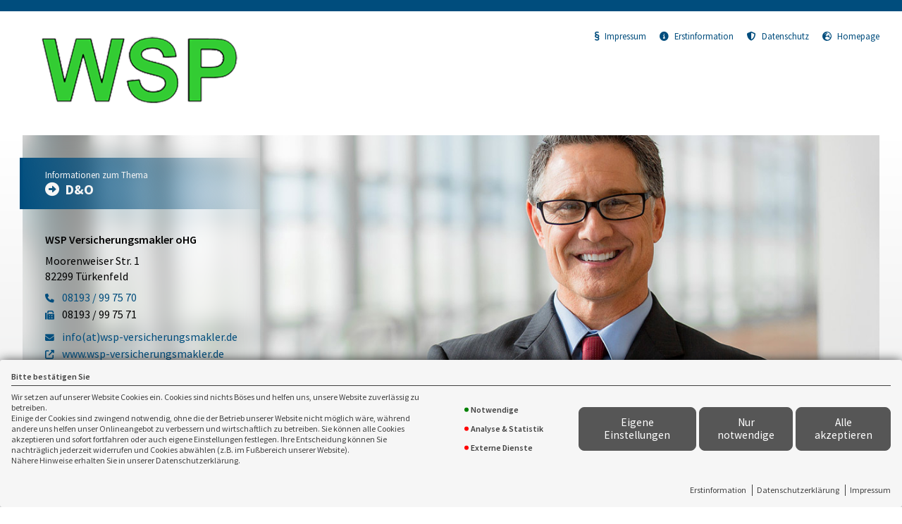

--- FILE ---
content_type: text/html; charset=utf-8
request_url: https://landingpage.vema-eg.de/MTc1fA%3D%3D/duo
body_size: 79510
content:
<!DOCTYPE html> 
<html lang="de">
<head>
<base href="/MTc1fA%3D%3D/duo/">

<meta http-equiv="content-type" content="text/html; charset=utf-8">
<meta content='width=device-width, initial-scale=1.0' name='viewport'>
<meta name="format-detection" content="telephone=no">

	<meta name="description" content="D&O">
	<title>D&O - WSP Versicherungsmakler oHG Türkenfeld</title>
	<meta property="og:title" content="D&O - WSP Versicherungsmakler oHG Türkenfeld">
	<meta property="og:description" content="D&O">
	<link rel="icon" href="gfx/favicon.png" type="image/png">
<script src="core/js/jquery-3.7.0.min.js"></script>
<script src="core/js/slick.min.js" defer></script><script src="core/js/slick-initiate.js" defer></script><link href="core/css/slick.css" rel="stylesheet"><link href="core/css/slick-theme.css" rel="stylesheet" media="print" onload="if(media!='all')media='all'">
<script src="core/js/vmarkt_fixnav.js.php" defer></script>
<script src="core/js/jquery.touchSwipe.js" defer></script>
<script src="core/js/accordion.js" defer></script><link rel="stylesheet" type="text/css" href="core/css/accordion.css" media="print" onload="if(media!='all')media='all'">
<script src="core/js/email_decoder.js.php" defer></script>
<script src="core/js/vmarkt_smooth_scroll.js.php?uri=MTc1fA%3D%3D%2Fduo" defer></script>
<script defer src="core/js/linkconfirm.js"></script>
<link rel="stylesheet" type="text/css" href="core/css/linkconfirm.css" media="print" onload="if(media!='all')media='all'">
<script src="core/js/ajax_loader.js"></script>
<script>$(document).ready(function() { prepare_ajax_loader('.open_in_layer'); });</script>
<script src="core/js/topnav.js" defer></script>
<link rel="stylesheet" type="text/css" href="core/css/cookie-box.css" id="coib_style" media="print" onload="if(media!='all')media='all'" ><script src="core/js/cookie-box.js" id="coib_script" defer></script><script src="core/js/safeiframe.js"></script>
<link rel="stylesheet" type="text/css" href="core/css/safeiframe.css" media="print" onload="if(media!='all')media='all'">
<link rel="stylesheet" href="scripts/css/fonts.css" media="print" onload="if(media!='all')media='all'">
<link href="core/css/font-awesome.css" rel="stylesheet" type="text/css" media="print" onload="if(media!='all')media='all'">
<link href="core/css/hamburgers.min.css" rel="stylesheet" media="all">
<link rel="stylesheet" href="core/css/normalize.css" media="all">
<link href="scripts/css/root-vars.css" rel="stylesheet" media="all">
<link href="scripts/css/lp-base.css" rel="stylesheet" media="all">
<link href="prod/duo/prodstyle.css" rel="stylesheet">		<!-- Matomo -->
		<script type="text/javascript">
		  var _paq = window._paq || [];
		  _paq.push(["setDomains", ["landingpage.vema-eg.de"]]);
		  _paq.push(["setCustomVariable", 1, "Company", "373", "visit"]);
		  _paq.push(["setCustomVariable", 2, "Product", "duo", "visit"]);
		  _paq.push(['trackPageView']);
		  _paq.push(['enableLinkTracking']);
		  (function() {
			var u="https://analytics.vemaeg.de/";
			_paq.push(['setTrackerUrl', u+'piwik.php']);
			_paq.push(['setSiteId', 3]);
			var d=document, g=d.createElement('script'), s=d.getElementsByTagName('script')[0];
			g.type='text/javascript'; g.async=true; g.defer=true; g.src=u+'piwik.js'; s.parentNode.insertBefore(g,s);
		  })();
		</script>
		<noscript><p><img src="https://analytics.vemaeg.de/piwik.php?idsite=3" style="border:0;" alt="" /></p></noscript>
		<!-- End Piwik Code -->
		<script src="core/js/mobnav.js" defer></script>
<!--iFrame Resizer-->
<script src="scripts/js/iframeResizer.js"></script>
</head>
<body>
	<div id="cookie_opt_in_box" data-pos="bottom" data-animate="0" data-movable="0">
		<b id="mover">
		Bitte bestätigen Sie		</b>
		<div class="coib_body">
						<p>
				Wir setzen auf unserer Website Cookies ein. Cookies sind nichts Böses und helfen uns, unsere Website zuverlässig zu betreiben.<br>
	Einige der Cookies sind zwingend notwendig, ohne die der Betrieb unserer Website nicht möglich wäre, 
	während andere uns helfen unser Onlineangebot zu verbessern und wirtschaftlich zu betreiben. Sie können alle Cookies akzeptieren und sofort fortfahren
	oder auch eigene Einstellungen festlegen. Ihre Entscheidung können Sie nachträglich jederzeit widerrufen und Cookies 
	abwählen (z.B. im Fußbereich unserer Website).<br>Nähere Hinweise erhalten Sie in unserer Datenschutzerklärung.
				</p>
			<ul class="cookie_groups">
				<li class="checked" data-id="1">Notwendige</li><li class="unchecked" data-id="2">Analyse & Statistik</li><li class="unchecked" data-id="3">Externe Dienste</li>			</ul>
			<div class="coib_buttons">
				<button id="cookie_opt_in_btn_manage" onclick='coib_settings(this)'>Eigene Einstellungen</button>
				<button id="cookie_opt_in_btn_basic" onclick="coib_accept_basic(this)">Nur notwendige</button>
				<button id="cookie_opt_in_btn_accept" onclick="coib_accept_all(this)">Alle akzeptieren</button>
			</div>
		</div>
		<ul class="legals">
			<li><a href="erstinformation?coib=noshow" rel="nofollow" target="_blank">Erstinformation</a></li>		
				<li><a href="datenschutz?coib=noshow" rel="nofollow" target="_blank">Datenschutzerkl&auml;rung</a></li>
				<li><a href="impressum?coib=noshow" rel="nofollow" target="_blank">Impressum</a></li>
	</ul>	</div>

<div id="wrapper" class="" data-nav-type="allinone" data-mobnav-pos="right">
			<div id="mob_wrapper" class="right">
			<div id="mobnav" class=""><button id="mobnav_btn" class="hamburger hamburger--spin" type="button" aria-controls="mobnav_ul" aria-label="Menü öffnen">
  <span class="hamburger-box">
    <span class="hamburger-inner"></span>
  </span>
</button>

<ul class="watpage_main_navi" id="mobnav_ul" role="menu" aria-hidden="true"><li class="hasSub"  aria-expanded="false" aria-controls="mobnav_sub_info" aria-haspopup="menu" data-target="info" role="menuitem"><a href="javascript:void(0)" id="mobnav_sub_info_btn">Information</a><button type="button" class="toggle" aria-label="Menü öffnen" aria-controls="mobnav_sub_info"></button><ul class="" id="mobnav_sub_info" aria-hidden="true" aria-labelledby="mobnav_sub_info_btn" role="menu"><li class=""  data-target="info--duo" role="menuitem"><a href="duo"  id="mobnav_sub_info--duo_btn">D&O</a></li><li class=""  data-target="info--zielgruppe" role="menuitem"><a href="zielgruppe"  id="mobnav_sub_info--zielgruppe_btn">Für wen ist die Absicherung?</a></li><li class=""  data-target="info--versicherungsgegenstand" role="menuitem"><a href="versicherungsgegenstand"  id="mobnav_sub_info--versicherungsgegenstand_btn">Was ist versichert?</a></li><li class=""  data-target="info--ausschluss" role="menuitem"><a href="ausschluss"  id="mobnav_sub_info--ausschluss_btn">Was ist unter anderem nicht versichert?</a></li><li class=""  data-target="info--zusaetzlicheversicherungen" role="menuitem"><a href="zusaetzlicheversicherungen"  id="mobnav_sub_info--zusaetzlicheversicherungen_btn">Zusätzliche Versicherungen</a></li></ul>
</li><li class=""  data-target="schadenbeispiele" role="menuitem"><a href="schadenbeispiele"  id="mobnav_sub_schadenbeispiele_btn">Schadenbeispiele</a></li><li class=""  data-target="angebot" role="menuitem"><a href="angebot"  id="mobnav_sub_angebot_btn">Angebotsanforderung</a></li><li class="hasSub"  aria-expanded="false" aria-controls="mobnav_sub_makler" aria-haspopup="menu" data-target="makler" role="menuitem"><a href="javascript:void(0)" id="mobnav_sub_makler_btn">Warum zu uns?</a><button type="button" class="toggle" aria-label="Menü öffnen" aria-controls="mobnav_sub_makler"></button><ul class="" id="mobnav_sub_makler" aria-hidden="true" aria-labelledby="mobnav_sub_makler_btn" role="menu"><li class=""  data-target="makler--versmakler" role="menuitem"><a href="versmakler"  id="mobnav_sub_makler--versmakler_btn">Warum Versicherungsmakler?</a></li><li class=""  data-target="makler--leistprivat" role="menuitem"><a href="leistprivat"  id="mobnav_sub_makler--leistprivat_btn">Leistungsbeispiele Privat</a></li><li class=""  data-target="makler--leistgewerbe" role="menuitem"><a href="leistgewerbe"  id="mobnav_sub_makler--leistgewerbe_btn">Leistungsbeispiele Gewerbe</a></li><li class=""  data-target="makler--vema-app" role="menuitem"><a href="vema-app"  id="mobnav_sub_makler--vema-app_btn">VEMA-App</a></li></ul>
</li></ul>
</div>
		</div>
			
	<div id="content_wrapper" class="">
		<div id="header_wrapper" class="">
			<header id="header" class="">
				<div class="limit">
	<div id="topbar">
		<div id="logo">
			<a href="duo"><img src="data:image/png;base64, iVBORw0KGgoAAAANSUhEUgAAAfQAAADaCAYAAABQB7B4AAAgAElEQVR4nOy955Mk53kn+KTPLO/a+x6DccAMMAMPwpIEjbSkPEMXwbjdDxcXG7dfby82Qv/EaXXH0EoXG6JCWlGiyCUIGhAACRBuBoPxrqfHtKku76uyKn1ePG/[base64]/cHH3wAy8vLcPHiRTabzXL4HsuwwLIsuK7buyhccO9xRwCGYYDxho5/k3s5LnS0DpimyRw8eNB99rlnzcHBQeh0OqBpGjiOQz5Lv7MZ0OfCz/M8DxzHQbVahatXr5JXQRDI1f/8W0Hv2V0Xn5FpNBqc2lIZy7S6Y2SZ7vzQOem9bP33yHwx3m8yLHnPsR1wXAdESYR4LO7G4jFHkiQHP4Pzdb/jQti2Ta5YLAZDQ0MgSRK5J173C5x/XAdcz1wuxywuLXKlQokxDIO8T+eSjM11yHxtdq7oniKv3hzhfdudNhNPxN1nnnnGPnz4sIO/g3vKsizyvfX7t3cvhiHPi/sDP3/r1i24ffs2NOoNqNVrUG/UyVWpVgDXe3pqGo4cPgL1eh3+6Qf/BLVaDb7zZ9+BP/vTP4NiqUjea3fa8K1/9y3y2ddffx3+50/+J0xPT8N//j//M7z66qtw/vx5+PnPfi68/ebb3Ecff8RHg1HxP3z3P8S+9fvfijDAKJmVjNSsN5VavRarVqvhdrutGKYh6bqu1Bv1ULVWjTbURkBtqwFVVRWcw4ASUMOhcFsWZV0QBFOWZD0UDLVlSbZYlrVEQdRCwVBDUZT22PhY7eFHHl6qNWr5v/7bv26//ubrTjwad55+6mnriSefsJ96+imn0Wy4f/O3fwNv/PIN2Lt/L/zH//0/wrFjx+AXv/wFvPHGGzA+Ng5j42Nw+pPTEAgG4M/+5M9gdnoWXvvpa/AP/+MfIBqNwn/5v/4LnDhxgsw1rjnuLZzru+1X/Byuia7ruHfI/OL3FEVZQ4cInQDmnvuG0hB6X/x9WZbJdxeXFtnTH5/msrksI4mSK4kSuV//79zPGd4qmD720E/7kFbi2RRF0Y1EIuQSRGF1L7sADqyef3ou6H5HuhRQAm44HHaDwSDQ7+Lc4TykUinYv38/DA8Pwy9/+Uv4i7/4C/j444/JXEXjURgZGYHRkVEYHBiEffv2wcsvv0zee+211+DnP/85zM7OgiRLcPLkSRAFEZ555hnI5XPw8emP4d//r/8e/uiP/gjSy2m4dOkSZDIZQg8ikQiEQiFCa8bHxyEQCPSeaSM8/fTTD3z+7wf8rnyqPuAi4oWEDRcHmQgleAiXcTfNYCncLqUmFyXEeB+O5ciM8ByPm5UcMFzs3ve8DbodRtXP5PvHsf7/b4T1n6Vzg+PAg4DPT0bjdsfEAtsV2ZARswxslwb05g1gdf5cBjjgyJxxPNcjjNsZF/QJK/3ztNF83e3e6z9L74lMlewnXiTPbTM2mSsqqIDH/LcyX/1zQ+eeEmrct1R4w99GRr/RXlq/N/CzVNC409ihT0AjxLbvHqsDh1VhzNszuFc4hus+p8sAWACMzQDYADzDg8RLoBs6XDp/CUJCiIytUqkQ4aLT7kBbbYPpmOByLliOBaquQktrQcfsgM7qYCjdMXb4Drkn3ouzOBBNEVRNBZ7lu/vW5UBkReAFHjLpDBTzRVDbKiwvLZNHxzUia+Oy5Plcm3CL7hpBd8/TMeEe3yot2CqQkeG4cF2QRuD1qfXbJEPvVxLIPhFF8l18JXuF5ckakbV3uzQK2L57fIb6GGXUCGTWZM843fPfuzyhHy9Ki8ATjhmHId8jY3a6+4xcjvfqdhU1PI+SIIEiK+S7hK5wXPcZvDPWo28M26V7fReuS//c428TGvlvBLueoeP2sEyLazVbE816c5gDTuIYziGHmOse4vve5A6AZVtkk9imTTR0y7aEYq6oFQvFpXg8vsKyLNGq6EG+rwF4hB0vylD6N2E/cb8X4+snWPQ+lmGBoRmD7UZ7QmtpQbDAxblxebc7RwzTs8XgZt8OISBSq+0QwmpbRItmHMNxJUHSA4FAPqAEllmWtVEDpdLtZsa10SudK/qK98N1WH/POxHx9fNFCaVpmlyn3RmqV+pDalUN2YbNcSLn9Jgny5B52+pckWeyuxcCmVhH7whtpd1utpoZVVXzgiBoyBRxLJRR9xMcvAfda6ZpEgaqqir5m3yOPk6f8NATTD0m8ekH677g+FCjJJesEMJp6zaUsiVYnl9mc7dy4/[base64]//a+btgGY9qmOHd9Tl3KLF3+2te+dur4ieM3BgcHVSSsaG6jB/Zept/1z0UIDscRAk0JANEUeeFTJrSNmN8ak5enAaPJTxRFttAohK9eunrsxvUbT5qaOSQyIvkM6jVE4GE2fqat4FPz5jr4N+O4DmOB5QbCgcax48fOP3biMTMYDuY1TbOIWdn7Tr/22D++O2qdHsPuF3zgPqwk/fdHMxwSgEK+EDt75uzxj09+/JhW15I88ALHcQ7Hcqv7iYH7kuwJ4cLxcgzots6ouipGYpE6y7FndU0/xQv8YqfdMah2ttGaUHcFviIjhz7hDTUWMpd3oFj9+3K9CwD3GppvZVEWw4GwHA6ElWqxKv70hz+VT//69Eg+lz+0mF58qGpU90AcZsQBMdoOtbmW1JJYhY1yEscjQ2FFFtgAC6zCAkhdKsLJHEhBibyyMgu8yJM5RGHT0RwiODiWA67hgq3Z4JgOsDZLtDNXd8n/11u6U61U63bTbnMaZ4q2qLahnbuxeCNdy9eWb168mW7r7cUbN28sscA2gnIQTfctWZQNZO44P/3C606C7kcUHvC38vk8vPXWW1AsFkEJKGRf0XUh7hrn3nuUMh7yua5WO+w4zrFGtXE0s5wZU2uqwLGciRYTKrR1leBV99dnxdzXMHTHQcEDXWuaKIotWZYNPD/[base64]/bGwLKAviIkOOjjxAt9N8iQkUD0iO5dGAjRvtzegSIXfjcSjoSL+eLhc2fOPT+/NP8iJGA8kAqg1oxE04V+uWMbe3w9E0ZBAW0lNtig53SABahJgpScmZlpsjx7ulqtFkzTdKnWQrXRO81Zvw8Sx2kaZu/f6NtCIYj61bdqKaG/611iZjkzffK3J5+/cP3CKxCBpDggspzLuWhpoAR2I7fBxg++9p9knDwDnMKBYRqMkTFYPs2rEi/[base64]/J6Wy+CBVWe54t6S5+/ee7mRabDzC/OLdZRWIiEu75Q9MvCJqxDmwW9B2qDeO7e/e278KMf/YgwdPAELsK07PuP8WBZ9hDLst8BB447shPiYhzHB3ibMFOraxXD89+/3p856DLjlOATdVwDiMHJce9mHaGKALmQKrloRwQLLEDlrGsM634M39PBhBoAVIlOLgALEmoPTMdm7IraUSu1Yq0iWEJxARbS58Pnb6WH0vrSjSWivcdjcSJQIs1YrwDsxF7Yzdj9JncHOFM3BddyB4GDWem4FAo/EwYhJXS1IWPVp7apgDjPHLTGLMR1zVl2x4b6fB3a77TBvGVOZm5nmqzDvo0mStSU7nczUIaOv4caOgY3YUAGEutQONT9DMPelaHTsfUCw1wg94yGo7HMQuZwpVl5lB1nD4V/LxyLHY31tCLvAHXv4dwncevXBjwagsScD/PEZVH4sADmL8yhfD6vXb96/Va8El8uV8olTdNsMs8c8ykf9afG1xfsg6/oZ8bfGx4aJkw8mUyuCYrbjHbST8zxe41mAxRRCS3PL88WF4tHIQxHlD9QhPjjceBsDuwmMfusPfybnK6e1uSNlwtx0FpuQeW1CsAcOLzN34pH4mE5LHPEb+8x9I2Az4rWDVzfiYkJEqiDwmQ2myXvE2bfJ51RZtnzy7Kr/nfUykNySFYEZXT55vL4TxZ+MhXkg3uravWhkluaNYfMITfghsUhMSjtk8TwvjAER4IgxkWyvsi8Gakr9OK4yBjp3+66OXLXXX3aZO+CtX/39pQEIEgCyFEZnEmH7F+n4zCmaoaMphHSStpwJ9eZZgusbudsm8/y1Uw1c/0nP/zJnkgwciFXza0IQaEWVaJlkRFLHHrsPStYT3PfBuiewDgRDAJFax0K5hQ0yHE7cBxnxHGcE8DCQX6Gh+AzQQjuDZL5Rzq3Rnlxt3Ge7wfMqiDfc/2wsCZY756wgLjpqEsKhRSr3bXgUD86vme3bbBbtgMqtNDtznM8x9mc67bdDuhQrhm1sl7WK+nFdOHqJ1cXT//m9NVwIpyudCpqOB5uRAPRiuVaKpr6CZ3qc3HiuUOhi9La3zUGv+sZ+pUrV+rlchnluDaTZNzgI0EY+toQhA6GutGWbZtsFPAYVo+o3AXUxAWUoPBANA/cVNHrUVhWl6F1q8XYmh1q1poKEtNWq0UuuhG2EumOn0WBAA89RsfioZAUiTA4qnUSf7RzZyLfr8VTXyiOc/HmYvzm/M29mqTNRF+Mxka/MwrRh6Ngqza54P4VhjuOhTwPxwAf40lQlDKuQK6SE0unSxNXL1/dt8fZM6yElDnHcWz0IxNt27lzxCgdHyW8JGiL5wgzQssIRl+vDw7bLEPvN1+HQiEmGoym0rfS0zZvj0rHJWH0j0Zh4LkBgA6AVbO68Rib2EPdh14bcEZeBYZcqM2WzpWgcr4C/E3enpmYKT315FPZUCLUKRaKZD/cKRgQ9wleGJGNUbyocaIAiNkePcbR/1V39bskYIvjiUaOcSFzF+fkcrb8yNLc0pczpcwxE8whNswOcUPcoDKjBBN7EqI8KYMyq4A42mXi5Ln6gh57WrblCTrGBlklW6WL9Pz1D8TzE3NBjlx4T4mVulSKIb8vWQ1L0hd1UC+r8dbZ1uCVK1f22Iv2s47hVIbd4fTKzZUz+YX8x9Vc9frMgRkLtTUUjHD/9KwBjvOp/XM36xH0nXcUNJEOTE5Okujqt99+m7y3Q2BJfFyEg+jBKAx+dRAiJyLAyAw5y2TeqdvL/Xw09J4ARy/mPpgitcxYXfcLulzo/Uhsjm4jXWcdzYkQ2o6eO80Fq2lFzLqZMiumoRZUQ8tqhpE2WteXrmdgAXKMy6QPTh28cevSrQtqR71cyVTKYzNjEAlFiH+dBMx5wgelJfB5WToeEHY9Q//FG79QK8WKEwwES2E+XGYaTNDWbRYJJjmUDtMjND1t1L3HJmNWNyNZTBQ4RQZYnoXARADEGREgCKgVhZZuLyVDyVCw1qipGNm7Vb9qbwMxbC/g6fETj8PDDz/ci9IkRMZLk7rn/cDFlA8Ih8OQS+fgpz/8aTydTc90xjpD0b1RCAwGuiZfietGotrr0tW2IZCu8U9yQNwUeKFGJ81IUDlZiS4vLs8eO35s9Gvf+BoXioRIahWmVUE/8b/TvT3QVCL8+LVr1+D999+HxcXFXnR6/7xu5pmpkBAJRrhQIDSQy+RGraAVDk4EQUkpwMt8V2uQYTXA0tOA7npvdq32SbQXke2eKhPArJiAhkOO4wqTk5Nzxx49Nh9NRTu5bK5ngVgPHBMNKEShDVMnURuk1ok7jZkIQV6mg8AKaG4MVwvVfa//+PW9ly9fPrFUWHrZGrL2Bo4HAsHHgkJwTxDkmAx8kAdBEbomdJklDJUGPhL/No0q799DzjoGfj/0cH0KJbM6n71AV9azeAhMz9UgyAIIQQFQCAk9GQq1Flv7mpebM/p1XW8sN/IfXPhg1Gpbk5ZlXZ6anboONszbpq0jAyFMnWF6gvO9mPhGwKwXXJ+jR4/Cf/o//hO5x1tvvoXulfuYhE8BD4pG3FkCR/YlWkhQ2SB0jlursHzmwV/uutetpMDewefvBJ01NAqoJdFyVxU0p7sPiQBg2pxt2Iqt2YrVsUAv6wPqgjqjzqlt85ZZWKwt3qy9U5tVW+pB0zFvj02M3XYMZ9HWbEPghJ5i0G+1+V3S0nc9Q1/JrDgiJ9ojQyMFK29lytfLw+qCKocPhIk5BbUq13Q31Fjuif7vYLpakCcEWUpJADEAtaMmb9+6PcUFueFmu3mr0+m4W5XmaAQrMiL0g2K+5J49e0iQ3P0A74fMHDWPy+cvw1s/eStmmMaYE3NiwoDQZSR5s3sAjM1ZLLaEPrMpmspwvkiqzaAIruQqjXxjNBKIDDzz1DN8cihJzJJIADerUYNHaHF+0GqBeejNZpP4LWmq0PrP3w14L/SnYtCS0Ta4W3O3Bm6mb46rATWUSCaIqd2qWOC0HXBUZ2v7aP1w2G5wGAo7VsmCzqUOwCJhtqXUSGopNZDKBsIBGwWy9SZaOhZk3uiWQQ0e9wwSHxqQ6WW6r/58f8aDwBNNNBKKCJzNibVq7fjl05e/XFfrT+SN/F72GDs28sqIGHk8AvJemZjUSbCS4XQ1INMFR+8TGNy+59poHrar1Gzw/TXaX78bTV/7PXJGRySQJiQI7g9C9EiU1xd1Xr2uTlTPV8XOuc4hyEB2/vz8e++8/s7PDj1y6Ipt2J1IJIKnguwrOn9brWtAtXHMVUYLyidnPoH333t/pxh6F2hY0x2wVAusukWEZqLJmu6GTPULgzvtGabPUkNf+D56QV/QlcTwXXePJ+yhid6oGNBZ6gT0BX2qfb0dK1wrTOrX9RehDIvLt5ffOfXWqfcK1cJ14EBNpVI20mG0soBvcv/sceThI44syqZW1fKNfCOzkl45pBd1GTc4atW4yT/F0LcK1ztEokOkYWlAAi7Ogb6kB2/fvj3adtsjzXZzRdM1DbXqrfhvkQCghorM48iRI0TzJMVknK5WvtUNRQUEUtTFdHAeMKVIkUdlRh7uFqZA5tRvIn0gYLyIaqurqSsTCqBAoef0YKfeCbqOK1CLBGXomwV+lgYgjo6Owje/+U3yb6YvN30zoC4C1HRRCLo1d4v73sL3hoq14gQkICgOiMQq43QcYtLb1j5yPZ8i3yW6RtkAY9FADd2RZEm1Gbteq9VM0zZJgZf1PnSqfdNnpuOk89fbJ+t80dRPbOkWNCvNYa2mHTE75kOVduVIo904LBwQDsefjCfiL8YheigKQljoEkRMD0dN1fY0on5NfLva9/1iM0IE4+U1u12ijucRrVJKXIHggaAQeio02jzXHGu93ZpZ+HAh8aN//VH8+vXrn0RikYuiK15gFdbG/UAERs/d1bv9JjT2fsEL/x4YGCCKxY5OQzfFqyuUm57bSHcf7Hn+vOCt6RpNn9mYydOoeWK96XN1SSEJxP0iONMOY54wY9FCNKpeUUH9UJ1aurgUzv42O2079rXxqfEz7Ur7k2a1aZN94ykJtC7E7wJz3/UM/fkXnrfRVFJYKKDEvWilrapW1iKO6rBIPImJ0N6hhfD8UlJCAmVYAW1J42/[base64]/Ipo0WhzWj4MyCKyOdeDAARIIB31CCXV39BM+3IeYhsYCG6wWq6Mnf33ysWwm+3LVrD7FT/Nx5RGFiz8bV6KPRomJGp+LaOGq2x0z3GG8u8GleKdn8ATVHnOj+dmotYckkIdkNjIRgeZkU8kN5R7OfZBLNi819yeF5EQb2uLE9MT1cChcCwaCLgpWGN+xpcfytHoaELd3714icGIKG1aQ20mscXFtd2/uZqwn3+vdMZ/63+tTS7oaPQaiCkkBAlMBJrYvBs29zXj5w/KjjZONh4wbRjazkpn+8Q9/jDn0V44+drSJDB1pQ3/xsC86dr+GfviII8uymw6kM4lU4hbMQ1Zb0UbNiinxCr+60XeCp9td36cYEEmgl3pelW4s3hhNJBPjjMgoJC/[base64]/avsfUvRQxEhyJxTU4QTRN85mV5ZXncvnckZpUOxw4Ftg79JUhLvpk1JSGJZ4UXEEGaMFa4eV3BZTJ03lSGBJMxo/yfOBQYLL+qzq/dG4pACpMhAqhj25eu/nW4YOHl4ORYLdaHX/3sq9rltlj6OgGQS3/+PHjxJWGzHxHGXr/Gv1uZ1ptD31zRHzsND5CZiDyaISR98iJ6OPRRO3XtcHa27XwWx++FS2Wim98q/qtj6ZnprOy2C1MRK0s68/l/[base64]/ZcsewxdHdrFddIqVCOI1kBaCKlwUj3E1GMUni9XmeXFpfizVozBkGQxXGRCECo3fUEtJ1gcp6go5U1MHMmxMV4eXZmdlGMiVWsqY7+WzTzrQfNmUV3zPoiPGtcPN7akoBKngs7unOgulL98kph5RV1VJ2MfCUSHnxhkIs8FAE+zpNqbSikoq/8d9Jk60VGk31vekF0IkNSvYJTQRDDIr5GS2+VHm78qrFvsbA4/S//8C+8yItvvPr7ry4Njw6TPUX7NWzqJz1XEgJjPFAAw0yEnQRNEYP+7B0fG65/L4XPm6TeHhAZkJIS8I8S2iRKU9KB0g9K4QvzFyKNv2sEXn3l1VPjM+MrwXCw3RPGv+Cm913P0D86+RExKxYzxVZNreU54NpOwWH0tA6BPQFSsYqYOe+c8bU50GhKywVO5IAf5AGiwEIOErOTs6k//NYfSuMz41AqlkDraJuujU43GTIlJBinT5/GVDyiFSBhx+plm91AtKY95nSX8qVINpOdqTG1MXlSFsSI+KnCE58JXK+RCQOgDHRTn/[base64]/czSCEXXeBMbu580JUgNiJWFCZUIKViQpkfpAJX7x5Uf7r/+evZZZjf/wnf/4n6XA0TOYa4zS2YgHCz6LpHVMrMer9zJkzJLVwx7HTga2/41izBzBjgOcALZhDkSHMahnL/mP25YWPFmKv/eK1kZeef+nd/Qf3X4gPxjV0h/WX4v4iprPteob+/b//[base64]/KWPpNf7TiHs/xAddy9xeXiy8uLC083xnr7E3+STKUejnFkjgKp6uRYwQw2RP/1qpgOn1ardiNig9MBYD/PR5c0Q1l/j7z5M2bN53/9v/+N11RlJ9+57vfyaIVh6YL9jdNWY/+9cB1w32Nga5//Md/TL73/e9/n6RY7jQ+i+5qv1Pw9oDLdukvoekpEeLPxQECMJyNZ5/JvJ0JvPXuWxzHcJ1Hwo/MB4NBjabFflGx6xn65UuXyeHBrksBMWCMDIyU8lq+oq/oIUu3GDICY4f8gh5hR8leGpZI5DaWzawVa8ry0nLcFV2+VCxZ2MSlVwFrE/ekplRk3kg4Hj32aK/ZBvHdbPKs4j0GBgegnCnD3Nm5YMfuDLhhNyZNSAwf4ldzNz9DEEOX3Q2yEqMi8GM82JId03V9fGpsKv7C8y+AKIuE8KH/+G6lS6EvkA1NmEgw333nXfjNr39DisvQxiK0Ley9p94lpn4MQoxH43GjYYxrrBaXB2UQY11BcKc0V1o3HVMF9RUdjIwBAgi1gfGB9MzszNLo+KgWiUWIabffH47Bkaid41hpZDtlLPgerWEP3vorisLoDX1/7nbumzdu3Hi+kWxMp/4glRh8dVBAgYoEvVnuaierf4slral3wu2a4XE+0DUnDoukKBXLsXLmv2eeun7rOnzvr77XURTlx3/wnT9ooWUEmTP6xzeq5Ndfnpnp66mA6WsY84Bn+uzZsw+EofvYIvp967ZLMllQsOPCHMSfjQMbZmM5IfdI7uc58+1339ZEWXRPPHnimjKkWLQc93ZbQH8e2PUM/eDBg8RfiGbTSCiiVZerK+0L7VxppTRmtk2elG29B5PYNDwCiJobpq5hwZSaU+NL+VLy+vXrYw29gX2gS9Q8uhlQiR8ZEeaOY99dYkqVtp7qQjVUjuECjMMkXNYNMCMMi/5gdD30t5b8TOEF4mFxEnFCBBgCDhoQcgwnwPM8J4iCTbulbSbdj7oW8LPofy+VS1iPgDTBwIDA/r7ldwUGHTLdhiblfDlhauZES2zF5DGZ+Px7taV3Al46DY5Ry2hglAwIMAGdl/lmU23WG42GS+IvdKObP+t2y7vimmGePGmd6TFzt683tOs1qCHtfCWZb9fbMys3Vp6+cvnKl6rR6pHEHyRig98YFKXBbiEeklf+uxj4dj/wiDnQFp5YLyEhkgpsWJik+I/FE5duXWr917/8r7aoiL/+6je+mqPZFBud8XU9AdamplpWrzeDj10Gr1EOTXfEoluxR2L4dwIseDT9s7T91q/fMmRFbo2MjSxLkmQj/[base64]/3lXxmCKLxx4NCBlu3aJNVyo3gN+l7/+cWzje64+fn5XrMWH7sMjGeC17pKDypt0SNRYP6cSS23lk/cfve2/[base64]/H3o8qXLQ5ZoBYUhocvQN1n7/57oa8pC2oAu6RCxIs3ZmdllG+zCe++/51iOBf094lEDRAEHC+dgcRJk6LQsZS9zAIMmJQlfWUu3Rm5cvfH4h+9/+MqSsfRE5N9Fhkd+f0QITAa6woR571K1DwybLUSz/vE+Y7pI9o7tVQ9MCDDw1QFsyBMu/UPpybPnzlb+5nt/Y37l6195d3bvbA3XC0s9rz9P6+t/4yvuTYz1WFhYIK4lH7sbKPiSMs0SC6HDIRj5X0ZSmXrmmWsXr9n/+uN/[base64]/xzgd3Z6GGvspWpmsSHHrfi9T1Te26nJlL5UqnkmB0TG0f1/OY4DyPDI8T6gEyddoKioG4HtEzUKjX+6qWrD7//3vtfXVaXT4gviqPD3x7msfwxCnK0itjnZg7coPhJv3DVw+cdrU1T3NyuTx3Lxw5+YxDcmpso/mPxmY8++ii3f+/++ZmZmQbDMg4S8ztlVfT70KlvfatR8j4+HxCfuu51JQzwEHs0BtZ3rYHM32aeuXjt4srf/X9/l3N59+LwyHAHP0OZ+hfBn77rGfrFyxdXTe6y4szfmi82jWYerWJm1mTMkgluyu1qqH3m3/uGuxq1jU0gxDERqperwWa+ORYJRYZC0ZDgMA5sRdsEmhuJhWbsrR942okMN1QxX5Qb1caUyqrT0pQUFOJeMRnzc85V9YL/MMgPg87aA21+obAwIlwXZmOp2HlJkiokW8HanNkdmRlqqLQgTz6fJ+Vu7/V9t6+vOvrbkUkWC8VEu96OYidGZOYopJGCMjvRfpJq59Cti64VNDDrJoSkUG3f3n2Le4/vzVcrVQeJPTXTolCCZvSZmRmimWNQFRVW+k25+Ozocrg5dzP1m7d+89zc4twr3CPc5MSfTvCRgxHStASZOZr5HyjYvrxodnXcvSlg1gaI9udNE8bOrivluUHddspoH/ge9oR+PC9IM7DCYuzVGFRvVgfUU+pD6RvpI4WHC9VIKpLHHt+bqU5ImTp+FunUeuHMxy4DrXKJ5ncegItxEH8mDnbOHl6prrz0yflPasF/CraeevapK8Njw9DROyQ75YuAXc/Q//F//[base64]/jxP//4+LvvvfuElbRmhr45xKJGgcWPSG9py33gVpleRodXYpMIzyys9kf3OhaSoDzNq4vfJ1iTqomy14nOsyKRubC8KHSzL3XwMxJKyfMx3biP0KEQJF5KiMUbxX0fnv/wJUd2igcePpALhAK9wKgN58Xbh1T4RDcKCmmYm45pljvYVtXHg4DT7b/OAUfqFWD0e+tWa7b2w9oT5y6cO3fo4KGVoZGhpm3bzhel3vuuZ+gXLlxY03oP884FSdCTbLKq1tSWWTKjuCg72iDB0xhI1PaISEpJcsBJRw4cUb79rW/zSliBSrmyqepiVLNBIo5SHgbbAGw+Mp8Gd6EvGc22dtWWz39wPtxQGkFxUgQ+wq9aJj7HvUb9k0jYMd9TGBTYltYa1FV9/OFDD0defvXlLkNv3J2h9zdUQWKK6491srGyHqnHLoprUrk2+j6p5OXYJP98IDUQsFrWeKVWmYQwJFBAw4BH4jLZbv6529fq0wYwqyaot1SAOmihmVB2cmZyce/s3nqj1SACII2WpVof/Zump1GBhKQ3BoJQqVT4Ux+dOvTzX/78q+VW+UD4uTCbeDJBUm+IdcHcYWZO98865k3GaHcj6O223e1XbdpEwESrCamwaDtgGzb6pLFvdTcHnlqXsJVvoPuKRZvIhX/LHAiBbjxDr+KjF9xHmi7ZD1BYcVZN8FhgKHk8KbbPtWeLvyhap98/vcAz/MWph6bKqJ2hEHo30P2MqZZYg392dhZWVlZ2NUPvtY3ua027hlndLy3ZqC57f8/0/v/vbNBfHT77hkCkHzsDpHtf7PmYqF5Rx2pXayfmr8znEoOJc8FosI0xXFvtJfF5YNcz9OnJ6TULHAqEICAEWqVMaWWuMFfWc3rEtmwG89RJD+edgGdyx/7QaHKHJIC1aAHnckpQCSbkgFzttDv2ZiIeSW4xMKDpGhjaauQszVu+18GhDVDwPqIoBkRGHMZqpmgmwoYbXNBjbrtgn1EBBwOOlEkFWlxLadfbYRZYORAMAGdwsBk/OrVI4GdRC8Ua2RhBjIwOg8T6I077sd6viZ+vlWshu2OPldvlYX6Il+WEvKl53wpQmETmhgzdTJtYF8FieKZhuma53W47mHtOe5pTpt3f33xNsJ/r9sZpG7Z05oMzD91auvUEO8EOxZ6JkeI94AX2rO8jvS14TU4IaMMTZLISQxg1uhK0RY1UwEM3l9kwwWyahHmbbRNMzSR+SYwkJxf1LOH2FDxKg5cMoAQVMg70YWNlQUy7xL2MwZSkN73hzQnj9vb/AxFWPSEF3S9oek+9mhK0a9pQc6F5uFlqHnP2OBcYhinifqPndiMNrX/9UFv/QhQnYbtdEkmJVL7bf2Cr/RY+hfWMuR+Un69j4GRt7b6ATvr+Z+F+8X4P9xuZB4WB8MNhNvpidLS8XH7x1CenKkpEufXoE4+2I/EIoeG6pm/ipp8fdj1Df/qpp3t/IzFESUkAoXrl1JWFuZtzBTWrzlhta0elOsIUHIYwS6LRYbGUczZXyBaS169dn5TCUrZaqzbRfErMiXcoMkNTsPAVTaoYCYv+YKCM/i5tWPtNx5hHjaZZiZMSuVxur8VZSWFYIAQQTa+kmIj9OZrbPdBod+y1Lc/K2FOeaTVageVby7GlhSVRMzWjXCrfs/MaiUL28kCxIxaaMWkwIdXON0r7o/clQZShEKkwmF/Ohy9evzheVIsD/H6ekePyztY0Z7qaLI7dKBoAeXBFXmwbttE6ffa0lq/lSbAUEgK6prRCINXK1zeCwEC40dFRrpAujN68cnOfaqqToWMhMfxYmKw3YXg71WGQDgOfQ+iaxfEVGbLZMkG/rUPzRhPql+ug39ABigCCJgBncjZv8rakSw6jMSha2AzHYL0Bh+M58oq3tS2bdXSHcVwH/+Ycy+HABd4Nubwe1PmqXGXspE32S/[base64]/88cTncqywnnTucL2yagWV6f/qvP4288cYb03W1PhwfjDO4njtqzWC6GihahzD/nK2yxuTwJPpfC6c+PmWcPHOSjIWa1vHZQ8EQ6dBF6/uv78ntFVFKlVfKRxeWFg5BClKBEwGQp+Ru/3bN2VFi1/[base64]/zpJAXul7ofCJnQiZLhGCn77cfEMjesrplgoOHghB7LiblT+aHytnyfrWhZhmGyQucgJ0/d7XZfdcz9EOHDvX+xoVODiRB5mQ1fzu/KIpiBrLQ0TJaCH175OBzO5Ae464ydZQclUEFtLAmF6qF4fPnz0+qlpqo1WtLVAOnfvKepu4RCfwPGTmWPI0n43D44GHYv39/t5uYZ4Jdz/wps6L3RdMzEolCrsCd/uj06Nzi3F4tro3Ex+MiJ3A71zp2J+Dtc9LlKCWBPC6Ded1MzN+c32O9Z01XmpVirVrr3K32PokWdx1QWyqpf//ss8/CiRMnSI/w/nm7E1OnQUpIUI2OAal4SmpprQSIEBWHRAb9pd3ssV4Y9rZAUpZ4lviU20ttkJqSNn14enlyanKlrtaNWqPWWx+az4oMHZk5anQ4lv667VgND59v8ebi6McffvzkcmV5X+CZAI/[base64]/TOhA6GZPGoKDfnmqO1Sm00IAYiI8MjrVa75dC89PWd76iPGLMVMG4DGfv99Bx44OCg15Gxk+1A+Vdlp/pG1WRKjB2NRJ1QMuRyPMcQhrXGnX4vvyC5GMCaTxL63IC1HIszNIMzTRMPO5i8yei8DjZjg8M6XVeOYIMFFjBRBoJ7gxA/GAdlSiEd0jBOBAMWWZvt9iUwHiwTpeWrUTjHaoLhA2GzdrA2UPikcHxubi4zPDNcHhoZMrDRy26Ojdj9pV8PHSSvVPNCDZ11WH1qZup2QAwsQBaq5qIZsqpWtx3mDjVqAVqAwGFAikvADrKQWczEmNvMZDgeTvICz5iW6WJp0vXm3x5jZ4B0ZkMNbDoyDY8/8Tg89+xzhFnTqOa7gYzXIxIfvvsh/+bP3hyrdCp75QNyHP2P4PUA3lV9GzxNSlAECIwHoB1sK3O35qZ1Tp+VQtIVy7E6VGO94y28PHTO5EgwGQYl4UVLct4pdoFaNZChxxNxcvDUhipbthWAFIj8KN+NOaDMcLvR7fQVA+LqJrQX2xDpRNSZiZnFE4+fSLf0ll6tVHsaHG1Og9aDkZER4hbo3zu43ti3XW/pkLudG5tfmj9qBIwJLFOpDClri8dsl5l76XYkH58D0Ms6VD+sQuVXFVDPqsCUGV225UYwGCwcO3Hs4pe/8uX3MtnMlcq/VMq3l26bmqMZJmOahmuYmqUZbb1ttjotQ1IlU5AFm+b511t1FM5Yy7LYZqcptI22pFma1NJbckNrKEePHhW/+799Nz6cGj74+muvP/[base64]/84FXyhVNd9SHToHPjc13WpWWIoAwoNv6AEyBLB+SAd0rJN98J4qzuF0zOwkEwjK0VQNK75Qg/895x7pgaTPhmfLxF4/PBSKBG+lCeimSilxPjCbOGpxxWwgILql651qAr6Zt9vqJYxZHW26TseE5xfXC84GBgaZpOp12x9I7egc/j4KwZmogBkQYnR6FocGhmzOHZxa/Hvj63JPPPnnszMkzj585f2ak1ChxZtPkh749xIb2h3q+1jVWlu2CnnURiNk3tCfkipOi0r7cnr1y7cqRQqeQaarNVkv1MhU2iJnBtcXMBNTg5q/P796KcWw3LgfjI0ADPRFKpMdGxk4mBhPXeJFHXZgj6ZObnNuenxwLdboua4HFchbHO5Yj8xwv8SzPEYHHdkSwQHIsR8AeaISGC2HxucefS40Pj08tp5cnLty+kCqsFITayRrwAySmAVIvpSByNNKNFUL/uu4+uPRGBnp99YWQwIcOhqKVkcp05nZmspQphUNKqJ5MJXd10OOuZ+gff/xx72/C4KIR0nltMb1oh8IhjQVW1TKaa5ZMBvZ6UbU7FRzmxcAgMWUHWLDBDoiCOPDEiSci3/ijbxDTFOacIsPeKA2NahFUgscLy0NuBErY+03wpPpUpw2yIEMhWwi3O+0wBEEWZgWSGkbTpXYbkKGjGRqtCHbK5jtLnaGAHBh+9pln5SPHj0Cj3iCBYncCjRvA+apUKpDJZMiF80EL7NyJoYPHGOuNOmM2zYF8Jj/pOM4AP8ozJP8cTYL6zpRJpWtu1kzQFjSAKljBcLAwOj26tG//vpJhGw72z6f7EYMbcU+ghI/BgcggeoFxwNDSr2yz3Bxp19vDHMsp7h4XlD0K8TliENOOlHel2jnHkoCo8vtlyP8gbwkXhdKANLB07PFj5//wz//wt8Fw8Pzrv3w912g2OoV8QW02my5xG3gDotpZfyzI+iC/DS9gepUdMVgQ19jUzbSma5XHn3z89OTE5OHXhl7Lr6RXnk7n0iON1xtxXuSDSNQxGh0FEULYd4qo9/mFcX3klMyEZkPx2uXaQ6fPnz40Wh49HYqF0lhQSjd0kpJHGV5/bQTc07jG6CqampoiQbC0j/9uQa+CH+OiC8dODCQK8YH4x6zAvmlYBiYiMlsWlFzPVQYOYyOVZMh/rM3ajMM5q7YsCVjGwlzNrn0slozFX/zGi9PHHzt+8NTJUw9n/ilzoDRXSgYqAUlYFCLl8+WIPqeD+ccmxL8UJ+mF5HfMBxMkCX31CTAWIHAgAOJBMaQtacO1Um20XCgXxLBooNVwt2LXM/Qf/OAHa/[base64]/0si+btQKJAxFUtFwtDJXvAYer6QlzvVzmQxX5wEBqJodsRSuv1BRttdIxprgj7z+pk65H+YN7hLXPngxMELscHYB+FU+H0uwF0NxoIZXuKJOR6ZFcaCbCYg6K5piZ7lin4GY0xIO2KXNKxpSwGpHYqHPhBjoinH5Uq0Ff2yXtK5xhsNlx/iJSEhCNj6tpcWtxOuVcrM6XlXePTp8rVEbXxlcWXPYGIwcuipQxAfjJN5IA121o/RGxMydNy7+LmTJ0/CqVOniPXic8f6JekWBnJ4mddZka244JawVbRznxNKGC3jAP0PBQZCD1jvbItargAAIABJREFUXHLdqmxrlBARMoFYIB0djN6SItIF3dbHBV6IHz96fHx2evbE+2feP3HtvWtyupoGu25D/IU4SEMSCVzD+/csVjsJr5YGprAhzQ8eCgaMD42JaqG6//zZ80vLxeUCCuK7I1H409j1DP3mzZufeo/[base64]/Z/fFrziK8StUjPAyBq4ztgEXZ2bn2u98eYbpCELjpNaHGhZUBTqqFkWtWRk5LQeuCIrEaNpTGeKmSkIQCwwGOi2er1bju8WQOZO7GrH6rwKxZ8UwfzIrO9N7r3y0NGH3rYF+62O1bmYyWYwOY5Ed/ev03ZyldfEmXixLjRNihbZQe2nkC8YxWLxIx10Q4pJMlfhmOJicab8i/KAMqFA8plktyAKx3Rz33fK8u4Jx8gw5L0ySNNS0Fw0UwEukDh88DA/sWfCwlgOnJM7WYgIbYrHu4WkOh1SGGlXMHToi+j3hCrHdhjHcljbtkW0DGHG//3fehOBc+uAglGz2azX6/VGvVGfb3VaHBfg5H3H9+37xqvfKBw8cdD5/ve/f/Ta3LVo7r/n8Jy5ya8kGdwDeG4Ym9nx9E16xlCARrofHA/K7VR7vFKv7D99+vRl7ipXwkJRPkO/[base64]/nwsow2J66b1ENEXf+XYY+qbRNyX0HNu27TqugzYXyzANva21L4yMjagnTpxYDIfCf/i9//t7T52dPxsq/EOBszU7MPR7QyxGwxPXi+muWmt2Cq5XxtplQE7KIIwKyVKlNH39xvUBMSByhkPif3ZlF55dz9AxbakfVArGPF5Lsyq3z95ekFyp0Mw1Lb2g81KEBM31ykhuq4Qh3fxCNw0LGZRu6+H0Snr8yuUrk5Zj3e60O/o9c6O9FqrJRJJEra9PC/nU573Wn6jFN2tNuHz2cvLG0o1pNagmB8YHukKLszMaGwHb51vbboWmvnKqqFlidDYX4fjGSmPw6rWrs1k1O1YsFbGCmkUYWt8JX5Of7rkRkIljKc19+/f1Iop7sQl9D0o1dqzfLgoiZJey4vlPzg9n6pkR6YBEzLQsdFN2dky25rpZBlpJAyfnOGOJsSy2TDXAaBO/sGUSIYPW+q7WqnD75m0SsY/BU7jG/fNG5sNiQq7pjltBa0A4IpDudTuWzcCulvxE33njZsORO3Lp+InjV1746gunlJhyLZvJdlAIxeBNZK44BhScNuyedr/wLGAkd5lZ5Yx4LjBgThZl2Du7Fx4//njbsq2PI4HIYClT2v/eu+8lC+8VYvJBmeuV8N2JuhMUVIPlAcRBEcQp0XZjbkA39KlCrjDJKmyp2Wpa6PffMGbGC8hEYQ0FOfSh77qcZXf1rPRr6zt17y19vL8ehxeLgfPWaDSQY14dmxxbPnbimJUcSaowD0edvDNe/VE1JEdlEJMiiEMiQLuvsc8OggiyXj8PbpgLVM5VRvgiH3vs+GPs7P5ZOHf+3I7+3k7hC6ehE3O1JJHKaVpba3w09dFtWZHTlXJF7Sx2osHRIJGwic9mB0pjUgaCWg0ecjtsc9lCdoC7wE3oph7BQB7oCwDqfgmIJwm/i2lrSKQmJyfhueeeI+PBz6E57k6CAH4PU5owwv3axWtw48KNZFWtztiTdgJLZWL++U4Q+F49Z6+wCC3DuCMZAp72icIH+qJqmVpk7ubczIA+MOqAc9VyLAtLu66vh0/nG4kmMkJsnfql574E0zPTJO0Lo6Mps/9U9y4AktaIDP03v/iNNHdubsC0zJSSUDiMg+jTSraHPj8wljzVihqwDdYY2zu28uijjy64ottCywpqmmgaxK5v6CqYvzEPi7cXuylNOnyqg5M3BmzzOswFuEQgFWDIcwOz/eBHLxCOzK7RzUPurHSsaCC69PDRhz9+4sknLoIE7cGBQeIaGBwchMXFxW6pS7cbu4JzT9KHHLfXbRAZGO3jvin0F3NhYE0ZX5wvJOi49x95+BHij8bPDA4OnqtkKz+rF+qBN0+9+UT9/Xo0+lgUQvtCq10Wd6LQjrvqSsHiJ0JSYPkkn+qYnbFMJjPQcTtiR+u0MTDuTucW5wJrR+BexcDHXdd1rW/ue0yQWWX0O5Y5cL+P56V3YlU2y7RaLuO+lRpJ1aanpw1TNSOVXCVRfK3ISAckSA4nSdYD9hbwUud26CG8gjhOt70qN8AFbM4eBBtixw4f4779p9+Gv/[base64]/iQBMXBOp9yH7oVz1mQMGeedCjbIVCGToP4nIKDhUSKkURkLhaPZV3eJdX1kCEhUwVPgEbLBmrtuB7k+946EEGX5QjjxVdaDAnWVU5cn5r5qT3flwmClixa6Q9z9RGDg4N5RVA+mN03eyhyLnKoca0RbV5ogjKikFRVMo/mzgii/RorL/OsGBODekmPFwqFSMfuiLqlk1S9O8US4LOj8IZMCWMkdm0bVeaO+++zR5+lkcYgocKDwWeKopSff/H5Dw4eOhiv5WsD7/783cSZuTPR/G/yIM/IgMGutKrcjpR0psvq0T+MuxEGBBZCIHN1Tk5EEtyemT27Y942wK5n6JcuX1rzbyoFo+maSMH1cpsTORWaoJk5k+QEozmGEq9tR4BTfwr6dYckaEabTGYuk4q1YmOhWCiMefKoudDWl0D9ueg39VJakLALokBMcdhoBJ8f/ah3Y+ioxWHQSLlQTnTqnTjDMBIyRpJ6xW/TF+xpa0TxU20w0gYYeQP4OA/K3m65TRJstB1a5M0bWkukcQks2VIaucZIMpYc/PqrXxeGxodIfjlqgBtqdzSo23KILxq1RWqa22g9CeNhWWIiVgSFrxarcV3VFUZmGPx9PuZt9R3IYaXmVizB2kl3wFg2XEVQKoOjg8v7HtqXDUQDeqlQIkIJEngMbESGni/kifa7GbAi67IKy9Do9h0RTD3XCuYgYxAfNABTlAzd0ssttdVGakALHlEBFc8ZrhNG5SODwrFjj+jRkVGyT3FMGB0tB2Syr7HXAgrhyJCJyd40ezUXUBDHSnh4EStVu9vJDK1YiqR0C9HU6rC0vETujfEm+NpSW5bW1lbCqfDC2NhYobnSHGx+0hRiT8Swqx8ROLBSX3/ltntio+l0Vxsz0dRLNsRyRtkIV2qVqO7ogumaZLx3nGKGJdYMHG9Tbe767ly7AbRhESmP7AlCuA9x36DF6IUXXmiJgvhuLp1LNUvNiUu3Lz3a/HWTqe+tg/T1bm0Jwsx3yKtNzprXChrL4SLdZyKMYOWtQLVUDWZXsvix+m6cy13P0P/5X/55zb9pFDRKwXiQc+mcGY6Eq6F2qOzknSGrZYmkZCvXTW3YLvprqosDIkCIEL3IaGw09fJLL8tTe6eIeQiJ0kbMGS0K6I/B50UCj2ksdAPfSUKmJvdYJCbduHZjvFapjbsBN4KBIGj2p77b+wbT1cyJ//eWBpWfVaBzvQPhR8OkhSBW3CMFa6z7D4bqZQlg/MG4hJoUY2WtIGuzwVQyJQ0PDZOUPowAXs/QSQqXwHcZRj4P6YU01Gq1Xp/wO/0ezmusGgORE8PppfRIu91OMqMMjwVu+CjfbcSxU/nnOLyOA9qKBpAlRTU0TuYKvMCXeJ538flx7WkgHy9u2jRN2AonYm8/rsfQdyxeAlbbA4NDnts1LVMj5SwdrxCSJxwhAyb9vWt1ePedd8ka4D7+ype/Qpj2pUuX4MqVKzA4NEiElsmJScLQSfyHKBFBjGZ59F8IKjTQPHy0XqBlgBYRwt+nxVlItT2WaSWHkjceefiR+Uq2MlW6WkqoGRWCD3kV5Dhna9XjmLV/9zRuprtn8YyhuZWP8aye1kOVaiXS1tqCzdm9YMxPxXB4zAnnDecQLVDOZxBntmtwn4G6OEekOBd40fdeOWQUBtF9hntKFMRsYiBxZvbg7FMTwxOTtxZvpeq/rUP4SBhCB0OrlpWdOCPULcR0+3kgzRViQtgwjIFyoTzo1RLJ7MYl2PUM/eLFixu+Tw6OIEI0HLWmJqdyal1dWsmuzJhVU+xpoDsFT1qTBiXgU2TKxGQ0GXjhuReUE8+eYFpqy0VNgwb49B90PNxInDBVCZn5u+++24sDoIxh7cBWq04loolweam8p9qp7mWH2ASa/IWg0O1GtI3I3l7qkgOgXdeg9psaaMvdxhOxr8dIQRhi4fBySe/nkFB/PKmFP6mAMCFA53JHKOfK0eWl5YTN2PlypeyuZ+jUXYEWDQSm+2HrVAwy+//Ze+/fyLLzTPjcWPfeyoEsZrKb3ezcPT05eiRZaSTZcsIa+4sBY7H+YYE18AHff+C/wTCwwALGh/V++layZEmWRmE8WRM7TOduNmOxAlk533zvh+dUnWI1p9M0ORZH1tsgupsskrfuPee86Xmfh/Vr72ehYIgXOXEku5GdMTkzLaQFCYEYSv80i9ul/vmgF42eb8chTs5BrO5zhDMz+UzzrXff6gLMCGdEe+g8Tw8kOCs4wGbrIRnEmFb1sEPfrfUPKmQ0dB3jHKxyHNTJ6X0VyR1BRzgUJnOzc+TK5Svk2rVr9D099dRT5JmnnqGvw/sB4Q/eJ6pJWOsAgmEygfWS8bMYKBABAcYQUW3BTDt+1pe+9CVKwhIJR8jM7AwpFAqDYAJZPukTSimq4oweHb0dk2LnM9czpzZLm4nGcoNAH16JKZT3e8DzPgyYHF6/zGezFgBzAvydeBLwiIPTG/tdGpcE85YZLVaKMZEXJV/y75so0Fl0UaR7HPfr9xn6Dhu6dSy4YzS5CAxH0iPkiSeeoC1HWqUEfXOnwzL4/MnHTn78jVe+Mfu973/vmcr1ity41SDaQW2g8LZXUywD0KbEU/4KMSRGPd8babfbSazx/Wr73qHPH7x7vwIbFg59ZGTEcZvuZmG5kF0pr3S7W91ozI0Rkb213fp1ls0IfeTrjIzN7tumLYmcGBdFMSqKYp3NEu80HExsg0OF6catGzQ7ARobVYSdBzVl8MLolRQgiqhEWuXWfN2rTyuzikLH1YaJcx7V+iNXFFWcs4iz6dCfB/lPM2tSVS8mcTgA0TzCfaMOXekxxomzIogngqXN0uS1K9dmC+VCtlqrNinAaCi7IWx8S+6RreCewUEgc3uQQ6fiJrIqSLyU3ihsTLshN6pOqZykSbu/Z4Nf0sMY4NqspkXMvEkUXmmNxEbKq5nVVuVHlYEoDyoz9FkqARrAodqA3vrD2J6Dk/xtFiw4LG1GI2SEeF7Jk23DTtm2HRR4oUP62TMCLeb4GGvfoFIlyb0KWL/vjWtFAIr3igD8l7/8JZj6qKNeOLJAHjv9GKXwxdjma6+9RjEEUFH89re/Tb71zW+Rqakp6uBPnDhB/80CoWF52XA47E9OTm4k1eSlf/v5v2XIOjnUXGpKxpZBMNnCeN7pJAQ3lKnvaLnRILovH0r/PcQsSeU73Z58J+dwPWCr5HMdpxNtVpoxHDn0WBkk858mNiJMxtfvjSji5/1HMAaouydPwV0+zQJH9Muxr194/gVKjw3gMII53DtaLQIQk1BcUXH0idH3nI5z4O033j5UyVTGjSWDQMdDTIh7g/0hQ9UwoT+PDvU4hcNYX8CxHcUyfi/O8siGh3wvw6GfGkm59Wx988pHVzLellft5rppt+vyvtZna+N2j37FRkc/DWNr0oxESIT4nVYnmM/mx1dXVkc6eqfZbre9uzl0VnKsVCu0H4mDDAsVn6da6TsuDuAiRVUwkgfFrdB6dn22KTXTsZkYJ4fl3oG1m7LxcGnKJMQu28S1euUuzPEbWYNoNY3iEOjB96jn0RBBA8rNUF5rxppKtV6duHL5yjy/xN8slovUofNkmz6T/WEZOg7/lZUVUm/Uew5duMeS7d96TdbEsBpOt5vtKTfqBrUJbaAwtRcgoAFtqUiIUTOInbNJUk5WDswdyBCRNIGRAKaC6+tAU4Y4SaYOvVrrjbI9zK/xXZ+j3NXuUKa5S2PrGNmsMqkQZUIh1gUrtb68fnRpcel2KBG6De51ZJa43yiFAmCI+45SO6pQMDC7UT7rPvkRvg5sAN4z3v/NmzepM4NTx9eOHD5CGE0yMnBkXeiVom/OAKK4PwgA8P9hvn720d8v3ZGxkXx0NFoliJdWXGKumMRJObTiRKlxraGxRnfHXvF640iUOtTufY32bU2XuIY7YB5DEErf54ZOmtebkJKNA+FMuc3271n+2zduiA64/4fcAxhJhhQlEcyh/Xb2sbPkW9/6Fkmn0zQrp5NAbo91Dj8rGArqkUhksXOys5xOpZtX1q6MQ8/drtkDFsi9OO+psW2HBAsSvhKHk5e3LEu6H231b9v2vUM/e/bsPb8GKs30aNorJAqbqXRqmVwgeSNnzNtVW6Hz6NydzG2PbGwmWhUoQEIYETg9r6eWl5ZnbdmeaLabuU67071bmZ+B5QCeA8L9maefGbBi3e26cPjHEjFSLVTJ9//p+8EPWx+OO5NOKjAToHPdtLft7YLoo7/pwIVtVS36wYIK2hPOGMSpO0SOy9tStI9owz1NMLVJExIpbZSS129cnw/GgiOGY6zZtu3vlJEdztBBmYv5bTq7LQj3zNAZeYvRNMSqXU0bnDHNHeZCkXSkl03uVSmuT7KCg6Nb7FJAYUpJbZ06eWo1EAnU4LTpeFc/+6A0tgGFOkSUmktbJcK4oAeMdwzdv+18POIS3227Pad+t/Lxo9hQOVqOyiQ8HZbqUn3m4icXn1KSysrB4wezsiLrq6ur5MLFC7Sveeb0GXrPh2fmsXaHsQwDEOgQgQ4MhzQrt2PufhgDAbatTz75hFawMNI5PT09ANWxETYyRD7C6IB1SzcFVehKvGTaK3ag+FqR6C2dKHGFiI44AEbhecNJw8nTiQu/N8WBNY5WCdOUp/[base64]/[base64]/fH+uy0h64FadUFPedbi7fIZnGTVmIo/e+wQ3cpUhdSV2Bqs92WG4DjobZHQjzUidk+AUd79ESU757qplY+Xjmmvq+eDYVDtycPTC62W20bwQcO4QNzB2h/e6cD/9TP7b9XhhmBIWvHe6cOvT/exr4XJf1sLktSqyn6OuwRgI1YGR+TIdgfzKHjZwAoWq/VPY/3GmNjY42N/[base64]/V5X7ZdW/19hr4LQ8/5XoZsFmMz1c2q1zE6TYlIul2yfRy0zrE+Day/dyR9OBzQj0WpsiN2pJXsytiEPzEpa7KqBTVaTt3pAD3ZwyFC/91qt0ipWKKHE1VtugtgBgciFlG5VE50W90xIhFVmpV8SiijCI/OdNane6R9cY8Qp+FQLm+wnIWEEDmQPkA8xSMb+Q1iFA0S9sO98qe9Sy/Sv1YwtUlTEmnyzWij1Zian51P/Nmf/hmvBBUPKObB5u0bwySg/AsQCjYRrofiDu5iAGDB8Vw/d13Mb+TVfCuvokhKRxgFbm90lFnFB/PnmxaBbK/oivVUOrVxeOHw+sTcRBPgPQb0Y9oCzKGjtIx5+tvLt6lzYdK4w/eKt3nLc7yWJVldr+MFkGUOmL32opbo99Yxrit0IkRi34pJm7nNsY3cxhP55fxWKpXygmrwVjwR95AhsQP3YatcO1/HpkR2GptUAdcCsvKNjQ3K2Y9nDQePfUB70P09guvof7Rd1721cHThE9Cw2oYd8vKe3V5s+01yT8AhVr6tympHDammLMse7c2KvBUVo81YMNaVQhIqRb4kSVYwGNSDwaCFey4FJHN6Zjp34NCBi5qmlen8fT94GX6PbJqFCgNFo/Rzb775Jm0x/C46dFZlZJUUPLNEKkGdObJyrJ2gEqQOnZLFeG5PNtmwaLCG+09Hfi2LVuCQmV+7fo0sLS/RdXG3dUN1NXjB51yu5ThOaTQ9qre8VsiqWHR/[base64]/XXXjffu/iea/qfcp6sEOsQjxgCJ1jUKRAO2bgtCVI3IAcMOSCDTxytHlsLaWYwFHTQVpEDsh2JRyrxeLwUCASa2MM7+SOGe8S4X6gqsrW7L/[base64]/+YvP/B+3TxIWtj2t4D43p9x2g0qjoN58BWeWtBjsjp4FhQwEwsLfeSXYys9R06DnSzapLuSpdEuIj75NNPmi+9+JJ58b2L/[base64]/nw6u/dGvjypux53I/Cwj8Of54NT4VKjVakm8wt/UApolSIJ5r1bHrowjg946njMOdjgIlG6DoSCZSE/QQA2OA1+HM9X0FuZDAAAgAElEQVR1vWuYxtV0Or3+8pdfTn75S1/mPc9rd0ine2HpgmM2754N97MsnwSIj9Ezum54zncl13d4x+/recOh+KZr+pIjURJiZJztdtttNps+nuPdHDoZwhFQilzLouV2yKfCsf2uGQUSui510rgnx44fI9/85jcpZwHuD9pOYHkDcRAqb/hACR57A1gYfB1TK7g3aLvg68jap8anaOBLGQmZbsNQps7usSIqXVmU6wWvoHN1rgdo/[base64]/urHTO6lldDI2Hek5EeMS2xZBQC5DDcLD4cM47sWwmO3350uVpOSTXatWaMVxyZ6NSMARICJRwUAyDru4IMHxCS9rhUDiytrw22261J/kRPhScCtKZa4pufoAgzkPdu/7IE7JmM2cSwRKsYDRYL5QLrX/5yb/YqN7gkKO/q0+QgQ9UkdAXRMUD/x8bGxvonw8bMhNFVmzHcFr1el23izZxmj3AD9Yd9Kb3xBhvv92bdQ/OB8noH4/ioBrPvZ7jSjdLuPnpsfGx28QmS57rXfFsL0f614h+OD4Y2+CuwEhD2ujD3OLol2PkDcI8COguXbpEEfR+zxzP82oBNVCLxHpVDjWoPvgahubOWc/bH/7Tdx6U6MTvgVYh0cn6uViT+PfdMnS8ls3dYyrj17/+NXn//fe/EOV2VqZ+mEomwziwShRmxjF+CJpehnegrRFRIrZoD+4pAjesdzbxgf8jcKP0uJ47+DzalsBuYJ2x/jm7LnbeW77FuY7LGZbBQbMD2hafRyWEcRPQcUbdI0QnlszLOs7u/Wr73qH/wYt/cM+v0aja93rl1khUX7u6tnHrwq31TCnTNEum4pkeB/nFR2UwusP6GQ0yNMyjY1bbft/m6+V6aGN9IyZpklgul51PZeiKShcqxtaw4efm5ugCpmAhXhyUdSgBhyzRjLacK0uFfGGsrbTTkZmICMAPqxDsyvooaWR9rfUWITVizj09d+uxs4/9y6Ejh351YfzCAZmTJ0iGnDSXTdE54hA+wm/T6D6CUUCS0CNIgWIdMkKd6JH8Zn7m/LnzByxirZbLZQMbGU6COi9uWyMcmTmiejre1pdHZYjwftTcyzRVlSRjyXhrszVl+uZYYCSgQXqUrnB7KDPdzb7vz+/DoaPkHrJDnZmJmZyiKdVMNsMB1TusIIeDCZkMAk5Q2E5PTVM2NSC673Y7+7zvXattbbWL7eLy2nK3W+hqAOCJEbF/CXunT8B6/ACPho+ECf+nvFBJVmK1d2vHnRVnXjXU0tKVpfN2x07VyrXLPOGbmqx1w+FwR1bkrqqpPi2P+uRT2dRDW18UBOV1FqxhjBF7AQIxhw8dJouLi3TkD+BIBMdM0QzYCwR7lB623b5/lnaXwIPdx4e5n8Nl9Xtx0+Pa0D8Hex4Q/GzM74tgbMzsXveCsVsyXQqs66effpp897vfJZOTk71eeK02eA3OQXzg36ynTmWDux1ahUHJHWcivmdicoKq6yGDv3L1Cp1swblJgbFDVM9sfcm8HFQkJWnYhuYFPCKFpYHz3zP6hiGfAcyJ1/Z8zuQ6mqLVEJzvV9v/Y2uP3XtsjQzRpEajUUN25GwsFlvhVriimTNTdtUW2Pha78W7uBBW5pYIpYDVJjXSIA2xulVNL91amjGIkahWqsWdETl11IJEHRJERoAaJqxH7HMDh47eOd4HkKBvv/q2tLG4EbcjdkKekTkpIu1eaKY/dIPFSQlk1kwiOEL9wNyB5bkDc9cIT+qmY5bDwXCzXCwb5pqp2nWbqHF1z0Qc0K5QRhTSjXfFbDk7Ll+VD/ABPtrVuyUq0zmEHmYjgADVoHxHdcXhPIakXskQMxfwEtWtarJdb890lW4CmtkY89sTdDsz+C7BJ47uECtvkaSTrJ84cmIlNhnbqtaqPjIOMtQKQuAGUCHKx7Mzs5QJjYmesPc5bHgf8WS83ql2Fgu3Crffv/n+QnOlqRolg5OD8rZwzl7pfeCwsr1ej1DkSWghhLWthU6F1ObHTd68ZI5cXL2ommVzrk3aX5OJXCImWWmVWouSLC0ZdWON9i6FnhQsqiQomT608tqQfaqEjfaD0ONqgDNfvL1IAaUMdQ+qWNbfpyVdwxiMSP17GysFM1EhNnL1u2SMjpURDjFnjpFDBC54BlQ/v/86Bmgc/hh8vk/1iux8c2uTHD9+nPzhV/6Qlt/Pnz8POm8I49AAaafxPM+JnhjhfT7tim7YPegSLaLdEyy7W2Pjj57u+bzPd1VVrcfisX37ZL/QY2uk79CBlozFY+7m6GZJDasF4pC2vqHzcFyBYGBA87ibESwKTPJ7JRhIWgZGAsQP+Hyj2UgsLS3NNJ1mutVsVSzbuuO4BYEGrhGR+/TMNH0/2Pz4/IATul+mAuJXb+rS8vnlqMzJGh/lBXlaJlDd6v2wIQ3jz2pCz0nS/u+qTryMR8JiWB9Jj5RMyywhMl7JrIjJVLJZqBWqZtaMmVWTUw+r28HMo/bu+yQfcHRw6NwE5+eWcqPBQnDusScfi45Pj9NSGyL34dE1KtPp9gA1lGxkmHym7/Ax5ocJA6NtkBuXb8TyW/mJdrQdTkwkaABxh8zsLsrC7HcDUKgXdWJXbSsSiBSOHzu+fOjsoa1Go0FpbO94236PeQyOB1E9pF0pR/091iEcemok1W1prduRRGTVJ37bXrE5KKOFxkLbk9B7KeCFTN3yB6xYyrjCKWmFCx8Ik8ahhlq/XJ91bjmzUlEiQlOoZ/PZ5dd+/NpVjnA3l28ur7quW1dEpakFtJqmaFVFVvTdlj9ZJoZDn6GgcfDXa3WycHiBEtAgOAJwDi0tBlK6lxLf9g9+9Gu6n1ocI9eBI798+TItte9blbUdRveaT+6Z9Axn5khW8D7PnDlDnTnaIawdxvj/71XBGP4/a53hZ6KygvL8wfmD9Gw8eeIk/TxwJkzIiJ0HNHCXZb9T7wTWbq8l6vW6qvEakSPyAOezZwh3VhVwfDri63ZdTiaypWhKB2f5frV979DX1tfu+3XauwpqJFqJkvxmvqW7etXzPMsqWBwcuj/lD/rGu3rYQ70cSFpiDIsf4UnLaGlLS0tT+Wp+rNFq3IZDH84g4ajgvFOpVE/EpT/SBCc1cFyk59BRhvJtP6a39AOu70bFlOiDYY3XehrUu6E1pJuK5ygJg76sE7fmIssxO1anfu7CuWpuM0carUbnwNyB1Xqlvp4tZCf0oq7GuNju+1P90UHargCv+rjANT9ppoy2MXX2zNnol7/+ZYL5XhzYdzsQ7sAZDIHNcIiwMmchWyD/s/g/Ix999FHaGrFC4ojY08X39wB3wG3zGeD+dVY7xOt43ehINHt44fDy6TOnK7Vqze/q3TvmYXcelnj2bKyNDFFfMkO22el03G6zm+/YnbxABB1MdNaKRdzjLkXsf4radK/M31YZg8njMkl9M8XHvhQLg+e/e6VL9Mt6uLBUSORu56adhvOUYRtAfDU8w1strhVvrPPr10obpVue41F+W1o6FySaTQfDvdG9ne/5YUr1dLqB6zHIoW0FgiaUaeFIbtzsUSkjGIaDh2bCsOgLE5thGeKgZOy5NBgcZjR74Bq4h7EZeTzbDz74gLz77rt7/HA+RxsOdu/hzHG/GIYFzvwv/uIv6L2GM0dmfrdnx/bpvZ7rQGKaI8SwetUVnJHPPfccbUmB+hXPhz07/Bw4+FAwxGWWMupPSj9RS60Sj8kfKCkOSu57YQzXwW07dK/ruQIRusFgsPX7DH0X9oMf/uD+3+zTWVHac2mUG16xXuxIotTy6p7ulB0VJU8c7Hs2moh+t88TOSTTQ6+x0lBvLd2a8EV/rNFuyFCuGn49LUU5LtXpRomJHTjDG4Fl6KlUild4ZTSbzR42JXNMmpJECERQOdOut7txtT43O0BWxpqBnqXJB/j6zeWbDVuynXgiThaOLnSnx6bXKuuVpUwms9DJd8ZdxxUo3eougE+s102JRxIyUWYU0ubbitW1Qql4Sl04vMBZruWD5/xeB+fdPk+nBXrjaqB8lTVoeHpE5SM8D/ERlJH3hNu5f/+oQ685dDqAtIknz8rVaDy6kUgkOrT60FU+7dD7hpYLZqwhcgIENGGcAzveIy0zusRutpvlidTE1kZzo6Mv6UGzZhJpTOrhAcge4AF22IA1ja0ViY7q0N49yJS0cY2YJ03SWe8Em6vNeWvVmuULPC9WRKNu1fPvvPHO0U/e+eTIRmFj3bTNOiHE4j0e3BDlgBioqpJakUW5MRhJYqVqgb9jzG/YWABNQXhCbw8jOMDBDwfzi1/9gtQqNZopwgkAnPXGG28QBFaQd4WjRT+7UqnQn4PgGt83WI8YJ/UeLpO+l3NiLR+sQ6D0v2io9gGC/C6LibUQGB8BxtLgzNEzR1BK0ekPqorcxygmhuMHpXyMv42mRim2CE6TtVPY7H84HJbi0fiI03ISKq9SHktxTOSwL+iec/e+h05L7l1KD9wSBKEWiUaaqdHUHv2Svbd979Ax5vVA43qbPiAE4Lw7k6OTm8VWsWpumZNw6CjpUMrBvZDXc3vZJghmAhMBUl2sqtaGNZFKpUYikQhF1mMRMqPAKPBW98tHAyrE/iKl2YTYK6mXt8pSdas6eXv99hE7ZE9FJiMK5rcHqmy7OMSpQxIJMesmsTIWGdPGWhOpifV6p17OF/LcwsKC//RTTxulXGnjwlsXlvmrfMXKWGOgv+QT/Dbi81EzXq/nNADw0+Y1QmKEMzqGBmR9casYtDyrjfG1u40D3e3/DG2LgxT3u1goxtrVdtT1XRntEGVM6VVmdguU8bcZ9lBuB/Lc2rDAg+839Wb32q1rVVM03Vaz1UM0Dz0j1lNEVomADv/GwQXHzqoLO43NZ6fGUsWnpadvWG9bh4o3i4fauTYXPBrcLrt/XuPNPhnQC3M2N1Aiw/gfnLuyoJCYGSNW2RKBwzCuG5pxy5i/tnYt6Ww4C27bRUDryAG54zjOVmmztHL7k9sr9Y368tqNtWXLsor4LQIR3IAYcEJayA2Hwx72x4N673QeXRapc4Fm+quvvkpu37pNFdv+5m/+hvzpn/0pva83F2+S06dO0wwP9xoOHd8TioR6eu2xGF0/yDDhgMPBMD0jHmR3K7Uz7nmAu8AECIa9L4oNsmjvTlEVFrwMs7WdOnWK/OVf/iVFszOt8j0Z3xoWziEcDcbWN9bpRBDFSmjaYLzXtu1wvVJ/fGVp5Wi1VQ2QFPGVYwqHpIexA+4ZXmbIoVNVRd1pSgGpkkgl6lOTU3v0S/be9r1DH0+PP/A1LJKH3GMsGGuVMqVM/Wa9pGf0SQCYqL7xHkVvNJNxfaqVHJgMkJpbE4WmkJp/fD7+/Jef5wFeAqEC64/TQ931BpkF+v0wKhLh97JWlOtwiN+8elP4yeWfTK6X1g/5835Cm9I4RoryyNfO+r98r3wGZjgwnKWD6caZk2dWxZC4CUATrisgBxxRFHO8xGd4n+/YBVswN0yKQ9gVsNAf4miPSCQwFyBkjJDuzW5y9fbqzKVPLo1ZvrVWq9acnaW6YR3t4VI8c+jY8PFYXM6t5EDEM+HwTjQ0GepJwAa4geDGbvunWENe2yPmpklIkfiKpHTqrXrr57/8uRX8MEgFJu7IVjgyQPhiTO3Zp5+lEw4oFzO+ciZVOuwosF7g6EdHRjfrm/VLty/fPp69nR1vX22H4o/HqXwuww/sRTvhnuZuq7PR/rrQk9wF+lzmZCpZ6ow6xD5kE7Nicp3NThwiJu6WS/yST7yy57QqrebV1asnC9lCVubkzFZ1a8s0zSZHOJ13+QrncDnf8Tc9x9siHikPl3+Zs2TsgIz3npVq4WiYQwYoi+IPkimKU4DzpvwPkkzbcRh9BSixTxRDnn/uefr6X/ziFxRBb0QMuj/vZ3fLzhnHPTJYOHNUBzBa90Uwdh/ZKCxHtpUVKX7B7eEX8O8nn3yS9swnJiZoQLpnzpxs70vaHw/IFAALxkD01kGVDQU+tFOwt6rlanJtee25qxevPlloFxLaixoXPRklfJCn2hR7pdcwODP9Hiuk23TB9+/wAt8VJKH9uXAy7JHte4f+4gsvPvhF/cw7HAmDYKZ5g7uRuXb1Wr6ULS2YdVML8+E7Xrcr6/caMd8MOlZO5TjP85S56bngK998RQnFQwSZJlvwjI8aLQFkBnDebMPQ+UxBoCVjqjhmEvF/N/93Unf10eB4UFHSykC+9VH7/4PIG3wyukP0TZ34dd8bHR/[base64]/W7/5cbHi8q3/o07/N7R4jsB1KVCHqvEoiTqSXyVQcSotr5kzRyBkJPaMnlrJLU2bJPEFE4pIoAWlLWzf0wvqt9aWP5Y+X1kbWlq9curJu6iaEpp0AFzA1RdPBLTE6Ouqg/EpHOklvRpwFQ5T3gSd0DeDZwAnAIdDxKNCMij2RHDAhYloG4Dp8/7PPPkvGx3qZ5kBow79zNO2uy2BHQImfzeh7MaYGrfcvChhu0EbaUXbH+qNtif4ZhTnzP/mTP6FBER0f7X9trw1tPRCEIVADbgqBEZ7xoflDPZVFSVSqW9X51eurp24u3Zw3RozwxHMTJDQb2t7fe+bPue2evNMTreI9XmwZLf/cuXO2lrx/8PfbtH3v0B9//PEHv6i/[base64]/2iT/xNH3SzUzeLNxeyv8xuSo6Ur7Vq9S7pdiQiNURfzNste1Wv6svtSnvDaBpN2uYSJLqHKPNeUKN/MyfLkNis50qrJX4voEaGz/Tb6dddh5aOkanDcUAUBs+Jtb+Y08bPZG2TnRkp+714Vvgayvq/rbG5R7Yd+nG4Vww4iPcFZ47MnDlzNpr2eRi9lxw/2Df0fPR8Jt0LHfKTZst8qpKrTHWdrqI9pZHIkxE6AUSnNPb6svjt6RzSJUgOuIbdIK+9+5p/afnS5/5oHtX2vUOfGJt4uBdyhADYFZACRnI0uSEH5BypkK6Vs6gQCSXuF7hds62xkjvNNMdlIkwKxL5oCxBTWVlamVCj6kq1Wm1Sasl+9sUcOjI0lIjJkCwkev8QNQgIAXFjdWO0Y3RSJE40eV6mmSw1dxdOSejPT4N/fMMgyCYlT7LDqXBlfHJ8M5lImihpYd4bh5sW0MhYaswIRUKb2Wq2pq/pYeiky4K87dB34SApH74oEG1aI51YR1jJr0yoEXX6+JnjWjgWppMADDCIQwX3DL93eXmZApxwsCAowkZHsIT580gwEiE2mWySZpLqfMeU7RG/PcjOSf+52y0bGbqbsBPlhfmF1cf/4PGc5VoWCDHuldXhGvqUpfS6ub629zCd5U5jPcNwLFx/7uXnLhU3i0d+9qufjdZeq80qZxQyFh2jgD8ELXQs79+LiXJn1m7tmBzht9sTAKrSMThRIVE+SvkPMFlhbpnEyBn4COpZPVjKl8bskr1A6sQXDdEL8IFG027mr1y4suLVvZvn3z5/e3Ftcau51WxFlEg7GozWwsFwIxgMGux+EnJndj2cSTPcAgIqUJHqpk773XAY6dE0nWsHQQ1moNmexB5l6G72904KUva7EQxgVI0B775oRqtu/cwcew/OnNK5HjtGM/P5+XkK5t05krnXxpjqKLUrqLxVrafWFwoKqqzOZnPZlxavLT63Vd0aEadFP/kHSaId0HrfZe/hHvC3A1ZapTBc4hQdrM0OL/Jmw2yQ2kpt3z7lfe/QIdbwUMYRykIUkAJurVnL+5xfJm3iUgH8it3rqQq7d0iDfrDEETHe66NbihWslCvjizcXp4lC4nDoODAY2QQrEWKBDtSrvO0FDMCUJmnRpVtLhwzTmOXmuTAyMSEi0CxnN0phXF9hDSh5CubK03Ei0/btdrFYbAELgE08f3Ce9vXRGkiPpOv1Qn2l8XYjn1/PT1o1SwA96PDo3iNZfywK1wPH6yZdsbxSTvueP/HyCy9rx88ep2VTHL6UsEQUKPIVn3v1F6+STy590gs6NI2OQFGwFieSTrUTNi1zqik2RwLjAV6K9pj1Bpt8N7Sk+OP35vfNvEm8gmcHxWDhwIEDS6fPnC5YruWgl3u/sSY2w4tqQiKZoEEKcxTkPk5dURR3ZmbmYoAEwsWt4vRbH701Uv5ZWYvMRkjwUJCOT9IS9C4lbvfM2L5iH/5QLx6j7pFeNQpSwFEv2gNddW3wRYTsvE2cnAM64mh7vT16LXtt4fqb15/kbG7LsZ2G53v18bHxjF7Tb2SXsjc3tzbX9IZelniJrgWsCWTtyOBpBce/e9+b4Smofne/HYa9CjAWlb3tV/oYLzst94pir9pi2wOefjh0/PvixYvkRz/6EUW4f+GsP7tN74PZK7XjfYHo5c///M/paBr2Hlunn0epffBYGHd7r6FP6VxlReZEXpxtVBovXD1/9eVz5849VovUkqnvpqTYYzFKPjPQut/ja6PtCMSsdYsYq0Yr6kUz6YPpMi/zru7oZPHm4p7+vr2yfe/Qf/jjHz70a6nDFCVSWCsYbaPdIRwxnaLjWUWLpw6d5wY61Y9s7Ft5QsfhtLRGjJAhVmvV5PXr1yd1V4+XKqWM67o+Azyx8jFIRZCRD5On4DXxWJxEtWgys5w5bNv2eGAiQMfVGG3prnqlfK//a+s2QbVC7Ip2Kp4qVxqVyk9+9hMrGAnSmXiM/cCp43CMRWLVlcsrS1fOXVldLa0e6W5141EnOgAnPaoDodUKx6M/B/S5/ATI60lQ5uTw9OS0grEYZOCMxpMJmOBzZ06fodiEzaOb9Dkj8MAB7hgOuXHhRuDC1QspPabHgiNBSgW5ZwxxmJbifVrlAaqbVAhRgkojnoqvp8fSFcux/OFMcachIGBUmXjWEJFBUIfP3Qtc4w9pi0ej0dbhY4cvn3387KUrl64cqp6rTtberWnymCwpowp9n5ii6H3jHrzf3Zi/jTS+I/BjmtLYf4GeXgHN4gWJqJ5K3HGXeAc9eo/tGgXZKXpeVxpLjUR3uXuIlIgtmVK35bYKH7/38cnCUuFmo9XIZG5miqqkVqPBaDYSjORDoVAL65e1ZT6Fmh/ijafSn3avNI8SPJ21tkxaeid9OV5gW9DuYbgXVFnwOobjgEOHI2f0s18IGwK3svMJwikO59A9dfLUSfKtb32LjqYxhUjWHvxc32P/2YBvgE4sSQFJkZSF+lb9hRtrN77ym3d/8/imsJkOvRLiU6+kiDqhUmcO0OueBrQ7QMTdQlc31ozsdGD6xkvPvZSLTkRtVDJ+79Af0d54842H/kYsBDgL6I9LAakT02Jlp+To5pYZDJFQr/[base64]/OT0Gg0XObQWXkaf+MaAUDCIcpEHlIjKdKpd8j3rO8pH1/9OOTLfgBKeGJI3Cbi2YUxMh78QZUHiH/f9DkzYOprubXS5cuXO5ZnkVajdd8MnSlO4foROKHFwcaC7vro+muGSca6xK1PzU1dnJydnKwsVp4r/6R8QDukSeJLImXDAy8CGzX7rTt1MrReh0lL4OS53vOnf1tDFRBImaoCDZCllES0BY1E/AhJNBPEyBu8tWYFzFUzYC1Z0Wur16avfHLllNfxOhaxWolAItMqti7eOHfjvBpSl4sbxZLIiVYkFHFc4noAW92LOIY5Kda/ZTPyXF/yFtMJADEisGLa3/i7H2jRtQlgHtbjF6Z/PtRCompybk9fOhwJ+0dOHiFf//rX6TQGq0bcDT+wp5fDcbSqgqApEo3QWXNFUqS6UT/eLra/dKV15cvXrl07vWauTYS/HeYn/9MkCR7ogSEBVtszZPvggvrjfBhXazmkfquuWwVrJXkweenMmTPZ8UPjzn7mGtj3Dh0l14e2Pgd4RIugF1zfXNvMZkqZhr6pBzAstGkAACAASURBVOnGFfZueJf1LikAa4QjpZulaKwUm3n+hedTp544xSHqH840Gd80m1HHdbJMs5ApkDd+/UZyvbg+Z41bicRkgogBcXegpwG4vfcPo2aQTrZDJviJ7rGFY2uJqUQmW8iaWJxA3+NgQu8M16SpmqOG1KysyFukQ2xr1SJ2ye6VuMQhtrbPejv7gRAAZphrDs+HSSPUEBuVxujS4tJ0MB1MNpvNUqfT8dn8K64LDhB/p9PpQdaFSszo2Chpa+1QNBSNEYFIZIQQINzhHPbMufXBMXbZpup0vMSbLaulv/Wbt/Trq9d9MNzRMuzdbkafbhiOGVE9aEu/8+3vUJQ7QxHfKxBgJfn+9+q8xJ8PRUMRgQiH7Fv24cL3C0QICyT2RKynk7/XB9te2M63xjJ4MgSSJP6AlhiBJ82sJZ46SwTLwdEgsQ/YxDptEbNs8t1CN9xZ74StNYvIOdkzN83DFy5cmC9lSqd4mV8rt8qFsemxfEgN3eqa3SWOcNaD0Oukvx8HX/e3Ff+wH7A/GGcAnkmfBIqi5OHwd6rm7Vtjb7//N6pllmX5sXjMP/v0Wf+JZ54g84fm6ftnaPbhscrhLP1u7I2sxbiTApZ90DFEJF19JTX8oVoXokSrNpIgTWgB7bgma4fazfaRq9euniA+OdGMNsdD3whxE382QUWEqDO3vO09voecDNRHCL1ggWKOrhrE7/oFRVOuaCGtpKqq/3v51F0Y5ncf2vplJER7IhHLlzuXVzdubNT0gj5B55H3koyjX+Wk41GjHLE8S/Vcb+TYkWORb3/n25w/[base64]/btom1y63R2vl2oTP+Zo4LXqB8YAAwCIQ6XtVcsfzMism8bY8Eg/Ga5qsVTZyG87yxvI209hdnhPlzu+PU1m6RXvx9td7mToL7oZbL8PGJiDoByc4iVQi8+wLz55XA+rJC+cvTNTeqh3Y1DYFPI/IiQjtp2O90ImOPT7kPhcbvj5GO0t6QTJdXwYZUNyC0AZ4leCxIIl5MQLRICNjEGPR4Ls3uqnS9VIys5I5TGqkyRO+yhFuaemTpfdandb5drm9klpItaPRaLvdadsAxTHw2/32Fq4BTg3PCHsCym+sbw4HjuAS4Dp8bj8f8Pc0n9CKIdptI6Mj/le++hX3iaefoBTM4NHATDhD+LN7xfAGfl9ilt0/FgzRwAbFF+xdMACKAmdbNmc7NicFJJ4XeIHjOJ7jOEFTNCmkhiRVUMXSRkl495fvjizGF09ffPPiC/XN+tmu1x3p8l1JPChGEy8nuNTXUrSiR/eU6W7jivZ6nQu9FqVTd4h+UyfOmmOJRKzojp67tXRLL9QLRDf2r/DOvnfo6J0+rLGDns6GOqRUXi6vihfEql7Qid20iRzto8b5XfYbhzINIdSbRydRwnEupwqcoAWDQdn3fZsh3Fk/lPQJFFiZD+AoOHVVViPEJFGe41WA4eQxuQfg2wUYjvSjTSpwUnWIuWwSUiVOfCFeOHry6OJjTzy2ZdqmB8cCOtKf/utPKVqXlhMjUWwa33CMRjwcL7ar7U430w2FzoQoDoDssrqIa6KCFmGRasu3s+3IreVbs0W9ONlsN2/phu4wgNLoyCg9RMGTfQceQRQBMFOcpjO+ld+aIxwZCU4GOVDL0lVt7UEPvT+ri2DQKBmEbBFnJjmTn5yb3DA9swtREOhm36uky8apkMnhPkM+FfcWYCvSL8XfD+3OxqJIkJCjR48Cebz81a9+9Xv/8v/9i/dP3/unP2/+sjkP6VPuP3MkdDREJy9YW2PfAOUexhiAjYntseyv33enSGyOjnX2wGqRAJEPyyQ4ESThx8MkXAhzjVuNqHHViDpLzkS2kh1tvd5KWW3rrCM4mfn5+ZuczV30bf+GJEgukzS+l0IXAgmPeIMyOxkSFBkem6SYCFX9Yjl0bptExrVdXu/ostWygoIjRERPbNmmHXB0B2cZAeCQPQPCkOgsS98BkOU53u9PZwgiJwZc0VU80ZM4h8NulGzHVjmTU4lJNM/wgr7lxxVBSaqCGr9x5Ubof+T+R1J0xYObxc3ZslBOB04FROVpxUs8m+AjCxE6Ckn10JGZ7zbRud/tETgaHNsdm7RvtK1AK5BPp9IFXuG7V25coXia/cw1sO8d+pGjRx76tdhYKIcBSUwc0rx17tZagA9stootW8/pkpJSBn3RRy7JctuZBC0jaQLRZjRSTVSJXtO1rfxWIpfNxVzf7dZrdZ+V3OGUAO5CCXWYlCIaiQrrK+tjzXJzjEgkqM1pFDBG+/[base64]/XZI7PrT7/w9DoohjGuhgz9vuIefp8xzrZoloe1ABAVlRtVlO0M6D6G1+EexKIx/fSp0+dTqZRYrVe1H//sx99p/Kwxh1L15H+epPKnqHx4htcbKfsiOfVhGwJu0aCW9d2Z9UFLaDlocY2OLwH1bL5gku61rtC43EhvXtkMOhnntNgR6+vL65c8w8NIaHzswNjtZDK5ifsJspqHER5iM+6kX3KnrGXVKj3YEWg988wz5OOPP6Zrdt/ajqXQZymUu1Z36tqla8/98H/9UPnkw0/aHucpyKjxGlQJEcDjg5bR+xwJnzKfPS265wTTMJVup6t0u13ZMizRMi1Jb+tau9lWu3pXs2wr1LbayUqrkrJlO1HulsP5zXyQKEQVJ0WindJI6tkUiT0X48G5gHVMHbnpP7Cysltj3CFG1fC6i93yCD9y/cnHn1wbmx9zW50WncAh8uf3+3dr+96hLywsPPRrqUOXJZJMJBHFGZMzkxk1omadhtPU1/Vk5GCEIqARZe2KDrRfIqSEIwpP1GmViEkRPZd4biM3tXhrccYjXqXRaBjMeWMhABELZqrhGetoOBpauro0X61V50mMJJVphUajgyzrUbnbeW6QXUJ+E7O/mqB1osloo6N3dErCYdl0NhfvB4xMlFCC643rRKNRP6yFi8sXl2/nNnJPVNeqE4ha94JHnGVjAEFBTa4qV5VSoTT19FNPj73yjVckyKnWG3VaDmTl6Q8/+pDSa24Vt2g/HXOqRsdQnK4zvtXZGhNHRTkQ700y7Laywe4f64Gj3G5sGp7KqcXJicmlM2fOZERV1OGYcbg/yCnQESm3J5eLdYD2Bpz7wzp0VplAqQ8/Y+7g3KW//b/+Vui2uuIv3vrFH9V/Xp8E5oL7C44EDwdpD5qOs/Wd4b4Ayu3Wht/DXW43nTiZ0SjpTujpEN9Z60RaF1ukfa4du3XrlrKYWRwN8+GTwXDw7Xat/Wqn1dnEc8Fap7wA97hJLFgb7h+zNgq+F+pgwHj83d/9HXnnnXf23W0b2JAcKN5TIBkAF4Ta2mgdubZ1Lb3yg5VvKILi2MQWLG67BDdY2zswOfcyaAHiZIRjp3/3/o8PEZ/DqSQFJFGMizIJE9k/4MtaSCMkQUjgQICED4eJNqlRbBJGauk56/ZbMp+jM2f7nSr0NS3SWmxZ5oqZiQViFx87+9jthbMLJs4k6tA5Qn7w/QeIhv2WbP9zuY8/mMudGcuG+wAWPzmWbKphtUEaRIdDgwweHDpTznokYBfZnmOlEavME1C0Qk7Vtmxla3MrvXhrcdIj3mK70zYo8EPgab9tZWWF5Ao5eiAAHALu+UQ0Eatn6/Ntrz0jT8gahEVo6bS7C4Q724hir5oAh87XeT81mir7vF/88KMPzeXMMq0WoOyL4AJ9auhMsyCCKpgp2pakS4sf/+bjjVKutGBsGqo3zzhct+/FZ7b+JkV7BHP8YlTk7Q07pIpq6NjRY/L80Xl6v7B5UBFoNBv0A2V4fJ6ClGSFrK+sB869f24838iP8gd4gUraEn73ALE+fzl9e6ZPgyHI8YaFcDuejK9NTk1mJU2yg1rwoRw66TsE8CQggELvctiJP8ihMzpOPCs8M1VVjdmDs+f/+//93zUsr5+/8fNXKj+qTBtdg0z/+TTN1FGKFxyBjjxS6uAvarZ+N+vvXTppYnO97J3rsfmBohj9doz0hQ+GSft0myu/V0433mlEzSXzwOVzl8f++f/5Z61Za55PjCWWY7FYCc9xJ6UxQ9/vdPSsjcYoenE+UeGXUOi3f18eZF4PTwMDD0TiqwmBD/LhxmojjLWJP3RfD09TfpZl4w/tHdBtQI9KIZTUC+ckBTsqEnXUOIexX6FlDhwSJFAx4UBL6wFuoNMPcNoAX/F5LmGht37odMmKTurv1QWv4dXUQ+qtxEgiNz4+7obCof1dhflC6KGv3V8PfdgYkIixsXWNrisqYodskqZdsH2n7XDY/BSNye1ydfT7fnRMLiQSjEs5QYcUK8X4jes3JkzHjHS6nQojj0EftVgqEvRdKU2mLKGHRSpblWhls3KwGWiOKzMKD1nWQU9xN6CPflkSv6O70SUhM9Q9evLoWiQeWbl+63rbumr1ok1CKLXj008/TUfDGLoa0wWqota3VrZWQ8FQ1qt5HX1FV60TFoEADVOAe5Sy9qBfKhKaocuTMtGv6mK33g23m+1Eu93ebDabPu4ZELD4XcePHadiDTAA5dAaePVHryofv/1xsut0k5HRiICePLXdSKb62/eO9hk7LjGyBvHLPu/4jr1V3SouLi2WJEXyMG6IaYYHOXQmgoFDE455Xpgns/IsdQhw0A/qybF7PExv6nmeefjo4Xf/29/+NzugBbif/uynr7R/0p7YKG7wqT9OkeizUXpgQlCFtoc8bn+Ntu3WWLzLqliMJKU/OUBpg9MKkRISaGj52MmYVv9VXcv9Jhf98S9+PLa0tnT85S+9/OtkOvmxLMlbASXgADDX+6EPd214HjjgsU5RekfZHepu+9XovbJ7wbg4IpLoi1ESmA2QaCFK0E6DE2Y64I9kQyxrqJgAsMmrPE1QKFMnphjEHmMn4wTB/xk1LxOi8nV/wMg52MufI8iTTVjg/ZtVE87cN98zG7Iv5yYOTWQCoUALz3l4Smm/2r536GBhelhjpWwqxUh4kl3PupFopByVowW7YM86dSdIATbCLhbtkDGni0UZSAeIntRJvpJP2Nfsya7ZjTQ7zcH4RyKeoA4TikWU110JkFa1Rc6/dz5YKBamjYQxMjozSnvyuyVFGWxKtFKrFjGzppdwEpWj80dXFk4urFeqlQ7Kxeij4bUoa6P8Twk0SG9evk9T64VioaIckht+2Xe7a11iVSwia/0ev/eI19mvcCAiRolUnBOJK7hqZbMyvnhjcVp39EyxUmwhm0U5E/eMlqgDyjbokRCSiqdkYhONgIciLVGQ3bCC1G7uH8MfYBbVztmEtIhnmIb98cWPja3OlocDCBv8YQIaSlLherT/j+fy1T/8Kjm8cJi+JyZR+VA/p196p9m6YxPZkY3jp49//F/+638B5qH55htvfm39jfUDZsGUOssdOfW1FB9eCFPgJrIdV3e3Jw1+VxL24X47wFLO9igczQoDPAnOBImSVIg6qRJhWtCqv6o+9v6V90ONUiN8/NTxWV7jL2iqdr7T7nTvkBEl24DFu0mn4tmhYoTn953vfIe2Un7605/u/146Ajwo5yUlOkEA9Dj9/G6qbjsMDpICzCS+N+oq7iD1YtMMTHzKHaok7dRg+DwnNphIjderxjUuNUj1l9WK2BI/ev7J599/5vln8mpY9VFuZzwE+9n2vx76+w+hhz5kbPMhswtpIWdqYqpQyVUyy1vLJ42qEYyQyN7Oo/fLu2paJe14m8tmsgnHcabiqXgEvXwAKXAAQ90J/bbHzjxGKwjoA2eWMvz6jfVQ1+rGuDAXDMwEejPUu+Hn5rZFF0DnCECcU3F8RVSq09PTq0888cQGWgHo5WNDMapFgM4A9GH0i9AihgPNZDNdT/TaHMfpdt727YrNeZPeIJp+JPO2NxJKbaAC5aO8Wq1XJ65evTq/[base64]/z6G58S43rGXAYzDnoIc6/nz5/ffvdlpdv/sAg5Ivb8O/WeyodtG1fGcHpaDM7lPP59h4qz+B219cJ/TSNrdrK+k6Dmeb2QMr/pvVdu+bq8uzC28/sofvfKbE2dONEzHvEMSez/bvnfomPf8rMZUuNLptON3/M3c7VzmZuFmu1vspmkPibW7drtgWLQLkMlIgCqS1Rq16HhsfPzF514MLZxcIG29TRcD6F3BwITsUlM0EkvESKvYCgu+kAKyVJqQODg2lKroQfSo/X3Ww0Ky0nZId71L/JYvEJEYnMBtSJKUU1V1oAaHTZcv5KnwST6XH4z+YQ4VgizNetMSVXErGUrmOpudUatoaTS7DvC768sO9dvUUZVI4xKpbdaSN2/ePChuiKObpc010zJ9OHUcmIy8BddH5TR5KZ5Zzcx2O91xfoaXULpHJsr4w3djw2QnZs0kVtby40K8OHdwbt0mdqPd7c3uP6zzZb1YVGmQWVfLVfLmm2/S9wURDPb+WDnvYQIl1len3OhKwFNCyhUtounp8fRtTdT+oNKoPJf91+yh1mJLSb6cJPGn40Q7ohFwCYiySIM9oOEH0qj+LoGi+81Yxk621eB82adl+LFvjgG7IZVfL0/W3q9JZtbkg3wwqqW0cSkq/VLkxfrdnu3OEcNhCVwq9XnoEOU/3/cOfeh501YM73/q63v1e9i8+q40ID4v48kgyHVbrl1/t95svd+qhrjQjZPHTl4Ynx5fFQOiM+Au6AvZ7Gea333v0F9++eVH+j6MWqTTabe12SpePX91zV/1K51s54DTdHg53FcO43bfT6QbGj3xEYmWsLpeV1YlVXvqyaeCL3/tZUG3dBeRO8bCyqUyuX37Np31HhkZEQprhXSr1poiARKS52RPnpApKcqABekzX0y/[base64]/+sM69O2325PvxH3GxAOyOahZgXWMkcjg4GAylff7+cOIa/RwK5WK3ew0byhxpXJk4UhbE7XqxU8unlnKLB2v/6/6aP1cXYm+FKWOHRrSUkTqgZUEfkA+NMhov4A8Kfc1BgZzeqVftGZSz6XofajMVbTKzyrz7evt1EhlRI5H4kWJly4KglC/14/cyZKGNYkKF54FwKUAlKK9su/n03fM//+HMr7XdkB2jnZU61pLqvy80nUz7qVQNPRmKBlaNV3TQjI2rAG/LwOTIdv/[base64]/Xq2tVmJ9tJQUYUYyXs9z3yGnd7WQ5Fu07LpOJVotlCdualF19KfeOPviFoYc0BFgJRPpzfrcVbNPhIxpNiMBBMF7YKU67mBiG8Q6cXxG3qzkc2BrBC/1x3iL6pQ/bTTcwlNo+fOL4aSUXqQNxj5G+nBvqDH02POa5W78l3gv0OwR17FsyJ92eE6fewLPBeBDSMvAZBFgK1rt4tyor81osvvnjjpZdeOvHe2+996fW3Xn9y9ZPV2fpiPd76t5YaeSpCEi8miHZco+t2gClh/URux4jQ70rW3p+uQEaKPQIJX/6P+CAf49Wt/3dLql2unYxVYt9xDVcUBfEdURCNYdpTchdnzkRaKJA0FiN//dd/TbEo//AP/0D5Bn5v+9MYgQyss9whxR8Wff2aXpOJ/H40Ef2lFJBKwz3zzxq8/7Zs3zv02ZnZR/[base64]/HIYEIGKYEEAz5EV+0a3Z4ND4aeubpZ+TESIIyxiE7v3TpErl85TJZX18nYyNj0mhidLRYKY57UU9Tx9Qe9eleKEIxdjLHp4Is9oaNSkRrdGQ0c+LkidXEWKKLbAzXdVeSjQcYwwDge+HQEdxtbW2RfD5P7zuCUChdwSkwLne8fue8+t10wPGa/ihibWpmqjY1ObXZ6DTKG5sbNybTk4d8wz+6nFk+VVorpdsfteXAEwHaVw7PhYmclHtZu9rXWQdAiYHMfofG3ih62uqLBAU4AOW41B+mBLftBoq14vR6dv2FxEaiceDAgZyqqMuiKJoP+pksQAaAE201VOH2O3jqP7LhnKXoe5GnI70b/2eDtN5o5dNq+qPHn3z8g8MnDufT42kKXh5Q2g7Z70vuuzDwiz+K4aAE6KhZaxKHOEZYCXdq1ZphbpghjCIBjEX7R7tMP1gPDQxd6E9yoxynZ/Xk6vLqTCAWmOha3Vy32+3g0M5kMjRqB/CjXWurdteeqfm1KWVGkQPRwKcZsT6rDUv/uR7p5DrEK3rO3Pxc9uzzZ2+bxKwguyR9RwAUOQ6eI0eOkCeeeOJTDh0LOTmS9J2uU7768dVlXuTz3ppnmeum6h5ye+hVBo77rJftbzt0lH4BauOmOMLVuIDVseKmbiZM0+yinMwkVSFwgh50s94UjZYxWmvVJtxxV0W5nQYWu6WE5LYV1hj/PSocEpHqYzNjG0eOHsnGR+M2EK/I0D+rQ2ea2vhg45Vw1nDm0NVG9QEjhIwXgDlxkOigND48tnYvYxUWjNO19FajqTc/TE+nLz/+yuPpoBJ84tVXX/3yO2+/c7JyrTJu3jBHOm911NbxFhc8FSTKUYWoh1TaZ0ZLhd5Tvu/8/O1gc/C8P2eyj8/F+tdN9RRILxAClWzqpZRmF22l/H/K3PXF609NTk9uzc3P2QE5cPt+8rjMmHoe1iscARz7lStXvkA35nffaEWtP1IHp95Z65D8/8mT1r+2ikpHeeflb7/80+/+p+/eiCajpNvpEcgwoZnhvf57h74L+/4/f/+Rvhm6unDotmmTjfyGlUwkK51qp2JsGDG7bYsBMUDAV7xr87adKC27j8vEXDe1jY2NtCVYY5VWRW232x0c4GPpMQqcwTUtXloUr29cH+kkOyOpmRRPZ6h369D7BscGYX4A4oS20Jibnlt54YUXFkmAVNHPZwcw6EjhAJApQtYTgD1WQmQOPRqOgkvcjY/Gq5qsNRvFhm2umirQ35i9Zxzbj3SdXg9/gIqCOqXSmVjvohcpZApTVy5fmQ6nwpVatabjmhGgfelLX6KBSjlf5s59cC5Wa9ZS8lFZ2jOHPrTp6YRARif2lk3CUribmki1EslEG3rbTC7zszh0dl8RLA0kYGWZ/h98AEDAI/NnutuYacZ7Pn36NJ2MwJgjnUzoy8oybvFhgNbw76IkPNUaggRTUiTzwLED9VAo1Jhamso/aT85G5EiM3pLP3Z79faRwoeF2eK1YtQf9QV5WuZATBM5FKFjXri3mOUGtoP+HoDp8GH3f98XMRHltkFzCO4pOdSkwo18c0Swy3a89pPaYx98+IGRSCaqs7OzZUw33I9NjvTH2PAcEWwBGPdXf/VX5B//8R/JrVu37imT+3v7dzaxTx4jcKS92Ca57+dI7Z9rJbWhfvD8s8//4ivf/[base64]/iFFefE9QqqNqhkPxxuFSqFlZsyIU3OoiMwds6uf9Zr79Lko8cJx4N51+E40l8/NffThR4c4lVtttVo6RuiQsT73/HNkJDVCPn7nY/nGlRtBx3G0QCLAySNyD9y1F86lz5QFRSczYxKv7TlaUGuarqnfWrzlx5NxUq1VP5NDZypVrGrEpDiZc8Y6BdIdARUc8SeffEKrOXhPtKLCExKLxGjWHAqGqGQnKhYA17FRPobCHX4Gf5V1CwAAIABJREFUVKYSfXvHpQFDp9PZNEyjePqJ08K3vvqtUb2jn/j+D77/1K//7dcnu5numJbVosJVIaV/oI+aB80ABFCUAwqRZiRKAITRN/B7A9dAyTikHhkH0zYYzP97QzzyD6Bs/W0bIzDBewkeDJL0H6dlu2xPZd7OPPXar18ro3UxNz/3gaZpbUw26J5+z0OdVU7ANwGOAQRgf//3f08rL7+3355RIhupPxNPCGndbJH89/Kk9uPaptJRPnj+mef/9Rt/9I33JmcmS3hmcOLY31/Etsm+d+joSz2qYbNqQQ0EJHpSS2aKmWK2lq+ZZt1U9/o6MdcLPm1QKta1uriSXRk/cvzI9Nf+8GvB+EicRns4yMFypopqOKSEJnnCh4CMV2dUOn/OypmPWtJh2aXbdlEloHKfIi86ckiuBNTAphSQPJQDh0dt8G+IsmBsLZfrtTfgJAZsW4pCtYpLmyV9bGIsmy/nc2b+/2fvvZ/kuq40wfN8elveWxQsQRAEaESJMpQobbek1rbZ3flhI2b/q9lftiN6YmZ7p9XTLTXFFrtJNkmQIEiC8LZ8ukrvn3cb5768WYlCASgHoCThIDKqUFVp3n3v3eO+8336gFbSBBRR2Ncm3YMVwOPH0b92tM3lqrnhr7/+esbm7Xg0Fs2fOXOGZD0T4xOIemfXE+tJgRNQzIHlhjmSQZIN9iDQup1ROkuziESnZEj1+HA8kyvkqr/[base64]//73xtyRucrb77x9BVskFLy4ndEWSWeKhZxnHCt84dCfgzGb/OyEYAgllTUblHsKZP9bFur/VN8IMaEP3/7u2//y7i/evZgYTGxohuZQlb2daCwcRjv0Dv373/v+np+LfTJ06PFYXE/fSWduXbq1DgVoGAUjaskWg5thl4loH86ARPmWN7+NZWgn7rDVpWo8Eowk3/rOW8LEzAQBPn355Zdw9cpV1lbt/lqlNmtzdgLnrzEIIPzt5j5BXR3kvtWwQF1VkczBFgKCmi1m219c/EJGZ4SjX3SekspHYtaeWk+RLJ0SnVAjCH5BJEpfCwsLa418Y/l24fZ0a6OVjEOcxSxw32ItnUkBnD5AtaXsarbPXDUnx6fGo7Mzs4SEBQOLYrGI/XN/Ppsf1RU9CTHgUW6Wi3LECXfBW/[base64]/lWPt/nbQHXFZBDEGjwYhNBsCqU8CISB42TtSeGI2JLGbspu2uynravfQzx6G/ZLZBMphuwuBcn3n+8CpO3y2mZ27vXz7+//1b//rvbGJsezswmzFdVybcrlvd6/S0js6Bcz2XoDjnr1RKlcylgbePYiMma3bLcj+9ywo/66kImzkkx+/8+P/+Vf/2199HogEikjLjS1IrKb+oSDat7ND79BfOv3Snp+LNxyWuuPxuBVgArlkX3KVTbFFLa2N60Wd8ff7H9D63fsbdZwSzwAp/w6z4K64PkM1gjzLSzTjxUz47u27vCmbw+lset4O2qPSmCSRHqXIEt51ktns4XoifVV00KzHR4wZekgKyZFQJLu8vlwt/1PZwQ0LL1qaFZPeHgOEt31sZIxkwXSzooYbEjrTgf4B1ZTNdPZOdunOlTunEItgtS2WDXl93D33/mmGxAHBIHAjHNRv1pMRITJ26vipyLs/fhewzI0laAyKwIH4ytLKpCqrozAAQaSOJXS5WPU1nQMbWUNCGbtmQ9wXrx5dOLqWnEqW8xt5Fzfr7ahAH2W4lpQDGnEKhF7XfbymMjp7SZSgC8ZivXLu8vIy/Jf/+7/A3/4/f0uc/s9+9jPi0LGMT7W66cgbBXyR64Lx+u00i8fXwooRAvvIaA5quguM6wv50v6Ivw4s3JUVORIUg8Efvf2jobMnz07lsrmFS9cuzS3nlseby82YIRohOSCHq5Eq8MM8+KZ8ntrZuM97jPoI8JQQ9JhMFy1PgYcP3W/P27nj+3da3SgQ0vfDPgKKrKQqMxe+uvD2+++9v/ET9yefEEnhjozqVodO7xuKk8Br5Q9KK/0P3Zge2mvOa+URtcmMCo0vGsgOCOp1NZXgE+/9/Oc//8e/+Mu/uJwYSNTyxTwVPTr0PfIn2aF36IgW3avhyUFFs1g85mp1rRFJRkoMw7TVnMroeR18cd8m2GE/JDPUoXMMUQzCfqPO63yz3Ixt5DaSoURIKhQKut/nBw44fnF9cXwpuzRvJs2B+Ficw1If6d3uF9CF40a8C1pdA2PdgLHAGI7frDICU87lc2DaXkZI++e4qaNhXxbXGQUm8DOg0+8VBEGHHo/HzXqxnrmUuLTC6mzTzJisUTQ2NaXZvSGeaUmWdVlSvkW0e9NtSmBBcH5mPvja+de4RqthY3Xjm2++wd52ol1sj+um3iclJMGf9HvMePaDJfxdrx3dCHBSS7FAySqo9KTHkrGNEydOLM+ema2WCiVy4+/GaP8cOu2jRCLRVbjrrYQ8sCYdx0sQ2KJE2jT49+1mGzKpTPfvcCoBM390Lkh1jGQ8+Np9/X0ERIeVFerk8Rzi39JKAWW6Q2dPAXtYwm+32i1ZlVtIdxlKhOD0a6cD7/z4nZE7t+/cXC4sT+TL+ZGhyFBkpG8kYSnWZLFYHKqX6wl9XY/VQrWQE3SAS3DAT/IoikKkMH0JHxmJw7YKFewg+BU6F06FOGx4kIf/Ge+rXVIdAcA34oPkW0nQr+uB+sX6mX/+H/+8PDo2ev1nP/9ZFZn2kFcCz+tWfgBcZ6IlwbKkEvOH7BwOvfWIwVBMB46i0WoQBmT163Wo/EcFtItak8tyK/ND8//xw3d/+Ntf/tUvv5ycmlRwX8RKCt432FL5Qz9fh96hlyt7Vy/[base64]/YOkBI/nlpZ+EeSDzhrL8OhssEqA1Zxeh4TnmYy79ZBpOAzh7FdAgBWTMTM1uXaZFVnx++9+n/vl//LLuKEaC198/sXC9RvXZxfXF6dSi6khy7YCDDCSy7jxRrLh94362MBkAHwzPkDwJxIIYZsE9bhp7x2nTUjvnd2k1uzKmfYC7J62dUYpkX8cP0doJgTRt6Ns+1575O7a3aOr91an1B+oqWAsaOK+QtHQvax9eD7wfOHavyi5H6zRoJu0RmiVjPWSAkoUg7/DCZz27TbUPqm5lc8qNfeeW/aDf3l2avY/fvmXv3z/F//rL5YGRgZUBAHjfUEJtuhrHgifxXOyQ+/Qf/Ob3+z5uXiisWyJese1cg1qck0JBAIVuSk3jKKRdAyHYQMHIExAq2oCEIEQ/7AfakINivliZHlpeWxwerD/2NFjhaGBIWf1zirbqDUiDjgx35iPQVAcceb7YaxjN3EARsMgJSZWZZWhvqHM2bNnl+LD8UKtUiOBTa8jwrXBDA2j1Fu3bpF5aMLjLogPMMBRjXld0e2l1JJsg626TdfSU7roHHc8xiVmH0FRZ54ZR/cQVQ0jAMptJZ5aSY1/8/U3Q7qjt6PRqPnSyZfg8sXLiaX7S2NtqR2NDke997Z7Nv29+vUOuh1xDEbBAG1ZA1DBCMaCzb6BvlooFHJxvXDOeCcOnZbVt9K4Uqe5U4Q8EVJx3E1KXmaT4pdqcONnQhvoHwC/5CdgOuTlx7l9zCQxULty7QohrUEZ2iNHjpDKFQZItN9OJiyYB5XFEB2Pr12v151ms6k1W03NZm2YmJ+AN995M2/oRq6qVe9uNDaGlrJLg2BDbHpoOnjyyMm4rdmT2Xx2rJKqDMlZeaB2rRazYhYHSSCjnSRzH/IR3XJfv4/04RELQcSJENynO+Bq7mYb5Vntr8ymcAney6GzIRBeEYLWR9b84s3FVy9euJj1RX3L+Y28iZwIWx06/h/7sFgF+fbbb7uCPC9sF7bdZAQVncKuYkdqleA0BK+sbrdsUDdUkNMyNK437NZXLce6bZUG7cGvxubGrkgh6U58OH7j1LlTd+ePz0Or2SL8FhiY7aaFdtjt0Dv0Dz/8cF/Px4yTlB1ZHsuM7fGh8XSqmSrqWT2JSGYsVVLFtL2Wa7tI3g5pAbJuMTEGytmyL51KD7db7UGe5+8ZuqHXy/VIs92MQgh8wpRAENrdPjLssVxMcQCmS9TV5HUZ2ejU/pH+jYVjC6mB8YFmuVgmSGdy4XaOk2RqLAsoPoCUtF9c/KI7QtW7UaHhTcS5HG60ejgaLim6Utcz+gCWp/k4/8Cc5q6Owd3kw8fgChHUwpgA8h05ubKyMnPl8pWpgfGB7IkTJ8xj88egmCqGL1y80K9FtGDfQB9BJnfR1PswyoGPEqNG3gA377ossIpu60oml7F8MR9gUIQc+E9y6Oggca3x76KRKMQT8W5mvpWjfbcbSS8zH8Vm0LE1kl07Nimfr1fWSYaIs+gIdixWivDKK6/An//sz+HsK2eJs0eAJNFo13Rvhtowt70HetnoCPGQopENUdf1hqzIDUVT7rfVNstJHHvujXPSf/4//3NSEqWpzy98Pnvpq0tzt+/dnk6lUkOwDn4/78cMvq/FtyKtkZYozUq8b87nZfATgoegj4rd8TgSsDkdBPlWdbinZBSkidW7wEwA4ufiUPmmMnrj5o03uH/hVmODsbSiKiauYS81KB1BxNItfl4kkULnTku6h9Foltt7Pz4N65WiffDi2nqBP3jdeXEm88C+Qv5veRUlvGa1DQ20RQ2UOwo+ms5dJw8lqIR94Xvnvnvuw7e/9/[base64]/p+gHEk62QZ4IM8BEeDUPfV/UvrS+OTucnJ4y8fv3r69Olmo9RgRUb0O5YTYBIMgxMFWO7fN1uZuynWYBs26b1xDU5LRBKFttIu/[base64]/5ztce4OdNUB8aut2GCVLeLIG0sNaN5sutaiZUINWjF/bHlhaOEriMPVmlK7F0qEVoenh7MGZ4CxaJCKE97H2+Ef/hjs0Dv0t77z1r6eT/orLgPhSBhC/lDrHn8v/e2Vb7OVYkXWq3qk2y85CCH9Tulc8AmkT1i7WpPSmfRwZi3Tt762LrqGy967c++IYRhj/CgvIRIYNyt0IrhZ7eHgNhGdOK7WssDIGgAFcDiGk+vNeuvqtatqNBuFVr31UMkdiUpw86lWqmTzQRIZMjrF89te5Fhyjoaj9fJ6ebmSrqwXM8VZtayGQhDaLCHvcQ0JyY3tEFBLYCQAjUiDXc2sDpVL5dH+vn4/Vg2yy9lwOV+Om5YZQP15QrXLMwdSkiUbMc96giwZFaS2pM7MzKT8If/G9ZvXLXR+sIWRbTvrUq9aFgwPD5MxtV5Gt+3EVfa6ofQKuPRm0QSQxXv9ejzH+EBwHcdyxIGjs0fnHQp7YEjsweOEQzAUJM6aTEI8wbb2GemIHjo4pMYVJVFuyS1ZMZQMOn1BEuD42eO+v/6//[base64]/cGhIGHe6kbH+7i+6NwlqqAhuj2gB9SRwZFMuV7Ov/f+ewY6Kkrn2mu054cZG4rgEJR7D0HGVkPkdDwab62F1lYufXZpxSpbp9updiihJoDxb0bge1rDzsaCn8c/4sdRKK6Vbw1u5DaGtbbmx+xyfXV9JJ/Lj5tgxtHpIxENGU2xnO5r7G0BN9smZtMEOSND0Aq25qbn1qZOTOUq9YpFOPhZbzN49CF0JgcYgGRfEk6fOg0vv/xyl0Zyr5uI2/m31XoDhYcOqVP+7S0F4+fHvi8dpxobHYOf/vSncO7cOYIzwXsERwNpT5707nsqR70VmO0CEToSh06dIudxsoIGHL6gT4v1x9YDgUApGAve4SQubNpmAAvrs6Oz/d87/71pQRBOfnvr25O3bt2aqd2vBRsfNVxpTpKiZ6PB6KtRCMwGgA/w5LN0OQeeRkbpdqiEUS47zoP/iB+aoabgyE5cYIThaCRaBA4MbHFs59ARfIjrieuBzv0wZYF0vyAA0IIBZskk+w8Jlh4H7djrWtNRRccl2TU+iNKi5RC+B2RlxOAJHTfuYfgzbOW5igtuyyVf6e8dzWmBDgYY0Aiz4eVjY8duvPnqm1eTA8n0Nze/qa7n1lsgQEUKSU3ex4NhGd2xUTxPFIxKBHr+AKhcd2uH3qEfmT+yr+dTMFEsEYOwP2zl1/IbAX8gD1lQ9bQOVt3yhFq4TVTtnqPUDu0lZhIo6ckFOcZqWFIsGmMHkgPu119+nVjOLE9aQStOnJafP5jSIeudSb2hg7quQtSNKkdmj6z5Q/5MOpO2MDPfzkjGDt5mj3zh8/[base64]/+/XFRFBerevXG7aXbkyDDQKweG5fa0lwz3ZxsXm6ywXNBN/FagglNhTwAne12tdwP0ujoEx4PguOwSsANcqJ+Vx+s5CuTqVQKyYbKmP2RQH6LQ8cJhI5OPemlH4aMkJwHzvUmWdoOyPdku/FVw1ZXVJ5lWBb5HMikR489QALk7LE1SNuCuKSa59DxdQiFsMmYgO1sy7XBBJ1VWV00RM1v+Q3O5ExWZ3Xe4jVBENRgONgIxUNFxVC0VC7VdMFdmzwyefenf/PT+5PTk2Xn1w5kfpshzHyk2mZa4Epu9zrsItnZPShE/oHYoXfoiETcj3UjMNZzVKqu1niebwAmD2kbzLJJblgSse63ItYZeyHqYcMSsEkWwVUMa7NRtanO5FK5+apSnWIX2DDOueJFt+/37Okz6RUd9A0dAmKgfurkqaXEaCJVrBRNzG632/RJuYsB6Ev2kTXC0ivpxdMyWG9Eznjrx3Gc01Jaecd1yoDCYWsmGDmDlEQRREQoQPcyZuRujq9hgIXja2pIZTiHC5uaOVEsFJ1UKnW0KTf7mTjDCP2e1CfRjj+AgAhveKvpscNBCcxwILwxvzC/+uqrr5baattFcNmjkOm9hC2dET/o6+sjGAW6kT+NDYSWcHebYdBAgHw21+N8RweEnxdbG4g3IZMNfh/BWODYG3mvfR4CvgYVpumy2XXaXYzIWHyAX+cELm8x1reGY0jxWHz0/Knzr0k+6buXrlxq5+7mYu2rbV/rRis29OdDQvz1OAghD2OD/ewDBcy5mw9si2F7TBgXgsaiMZZJZ2Zv3bh1y+XcSltuu71BFQUp4jEi4Q8C4vC+OhQOhPWUDTEA1lY1KP9LWa9fqDesiqUBBwwv8cwDGv9UWc95WGVvV9ZTyu+U0clMjMAJOHWkSLzksCxr+ERfIxqI1mODsUYkGGkHA0F8NMKhcD0SiVQnJifKUzNTpXQmrf/df/s7+9LlS1pLb6mMxOiYjSOexnIsxHRsiwfZL3D2D8EOvUP/59/+84G8ji/gA5/og/Ry2jEcQ2FZtm0WTEMv6CISYJC+3HYMVrsw4shs76bBDJIf48G4bYhri2tng8Ggb+X2yiDwMOWb9vFEIYzdp0IY1e7GLEV1QMto4JQdO5QM5U+/fPr+/Kl5LBfbSlvp0rz2Go6n4TEj7SH2+C5+edHrv4rCtpkoblK44deKNaslt5o8xzeYIqNrKU0KHAkQABGR29zttACzmRGRWf6oAKHpENQiNc6Uzflqsfq/m6zZWF1bnWu77SlxRGSkmLTv89W7jmhGxQB1TcVxNSc6Em0NjAyUB4cHzYgaIT3oxzl0dFSUhx3/jmZoFLT20CEfQJmPIqwfoOrdsvDbnUfaz0Sn2rbapL+I1Rf8U9Rif/[base64]/c39/fOnr0qDI7O0tYIz+69BHoX+mk+oEPDJoQBEqnSP5UCX0OvUP/3fu/O5DXQYeGPNmkPMtCMx6K55Sa0tJyWhIzBeLw9nsNULS2yIDYJ4J/3A8NvuG/cvXK+Vw+d3ZxaZEFCQTkv0ZhC1Lm3yu6HXrIZEwX9IIO+pIO0ASzb6avcPT40dTRE0cb1UaVaPtu54zoeNo3l7+B33/weyICgv/fbmwNOj1bdB7I6uZybn04OZyuyJUFNa32YykNAwTam9rL2pHSJc8AF+bI2nExjm9uNBfu3b43y6ZYd3FlkVNFlcP5fTEsbvKC78O6JTjwCHkwQ2eA0aSQJFebVXV9fZ2UnXGee7s1pDrY+DqEAMbvJz1TKr6yHUUo9GT12z0ePs3bl/rxmkUgGzL9IcAN588dx2ENy2B0TWclUWJFXmQFXsAHI4qi4fP5DMqIRaUhoRMU4PEh21z/QD/82Z/9WXfevZAvEIdLs/kHsrgDsu7xdWXXvQqCaZn3bcNeYSXWPzM18/LsxOwPstmsefmryyez5Ww/yMAMvDNAGBofuJ8O0n86XuCM8/JyXA7l6/kR65aV0B2dwcBj66gm0UNgPcEdDPCoRsKhsE7wjCO7PMPbyb5kXgLp40Kr8H5VrhrPNItFHhiOcQn/A0u49F0bbMdyLNewDdewDFc3dBdbNaqikusbr1kC3OzBBO0nyPxjs0Pv0A/qZBEAhmNBOBiGvkRfVXTEtcX6Yk3ZUJKosENK7gfl0HH8KsADAt/akTazmF0U1jbWhIbdAH6CB1StQkAXdcZ7ZTkjzohjSO8XRziQvx1b48mRZCuWjDVFn+jGmBgE/NtTGuLP0Skk4gkiYkOpQkk2yj3s0GkfCh1+bChWDovhFW1JqyhrSr+pmkBGAPfK09NT4kRwDtGWHxChmW1yt27f4lRLhZXVFTDCBoTGQmQ0kGRj+80pGC8DwzaDUTLAKlh2IBgoO4xTuvjlRXU1swqaoZH+73YIdSyx4+aCJfZXzrxC+ubo1Ol42wObTk/ZkaLRe5HpWzXOn2R4vsLBMBOJRPzRcNQnt+SAbdo+QzMCuqgHVV4NCpzgF1kddzynAAAgAElEQVQxbHEWKwoiAkKvBwKBJuXy72XHosEcZun4FY8ByYaKhSLpR1Ke/6feD6YqcY6NbR7XMAzTYixTikqX507NtY4fP14QebH62c3PvpP7f3PDKGzU//1+4CIeCn7fIke91sF2kLZEUgI5IYeK94vDpWop3tbarO3a9qPeq8tsdhicec8MN5DbBsE+4ASiAXUwMVjxy/6Gk3KIaM+zMsIwKXheCB06khZZrkWAm0RvwDA8jgRVIc4ceRMwsMYEhZbUCTjyT6CUvlM79A79e9/93oG8DlURQ4YsgRHK18xrK2vZtZy2oU3aqu014g5obIOW4HxJTwlMzstdFjWM8rF/[base64]/HFNYL0o1LN6KhUCi6srQSKZVLIXTqzVYz1Gw0w412I1xv1YPNRjOm6RpbL9evFjYKdjgUvt5oNGQsVdKqQ+9MLp5/zC6xfInXRjqVJuNZeJz4oHO8z8JIrx+8Skez3ZR5H3/1zJkztVAsZKumGv/m3jdS6belkK/fx8dej7FEz8A+wCydVo4QrBkXwYk6oqIrMV7lA9FwlFyHmDFSZD/tM2PbCs8vUvc2W02yZs/d3J7ggiX3sms5FuML+Hwj8RHeBNPCDHi/uKU92Zbthrhp17u/aRCJ1xwtqXev10dUr/5U7dA79Ndee+1AXoc6dGTuAhuqjVRj2fe5b72Vb53Qi3oSZ023ZlF7eyNPtQkjTi7uyanCsvczzB5wdpqP8Jsrvx/6dpqhWw4oawqILdEYGxpLO+CkPv74Y9kf9HdHNrZz0BS9jOM1IyMjMD83v3nsj+iDE8GbcBhCgVCNaTMrEX9kPV1Iv6Sm1SSOfGFbYz+ZCQXhkHn0sQDUI3XILma9EhvngG/QU/JCRG53496rUaILtlPlQEKZKqdPTE5k5o7OZdpqW8WM5VEob/wZ9knRyaFeOTpm7J0TZx3wk/PSbeW4m2Vk3JSooppt21gKHxV5cVTghYjDORLPYv2BD3PARRiXCYEFATDJA3X8JdyO8bU++fATWLu1FmQ4JtGQGyFVVwXHcnjHcgTXdQXX5wq23+ZbaksyZZPhr/F98Wi8fevmLaXeqN+oN+pO7+a49djoZ8XfI7iLOiy6sR505tldY3dzo6Z9+46WOwKeUBVuffbE7Fevv/n6WCVfEVcvr85VjlT6/Ef8LFLJPqDott+P2HHoBKyJ922QqPqJgwODwt/89d8wx88cB0XzMkg6IUNR7tFYlKD6f/3rX8OlLy8djtlnWgXrnF8MZG3LZnxBH4MTD2jIGomJwNP/KDvIrrdOTXRGMHdKnfynZod/bO3I/sbWqFGHnogl8MZT7ozfSfklf9Gu2LqW1iA0HiK0rZTsfz9iLTRz5EIcCEOeyhRyDSONJf4fNZf3LcYCm/zjpmai/rkTM2O1E0dPrPQP9q8WS0VZTXuqWvQG3moUkY3AJyRA6Y6tPYIWETrriBtVJBhR86v5TDASLLsZV9fWNDLyxffxey+701l+x5uTlUYkcBMuaOBlN/gzQigzKBH9eDJ/vtc9srca43iSs1pRc4NOsD4+Mr5+7tVzaRNMnapqbdc3po4Gf4996Va7BRc+v0CCGmzvYCuF8q/TkTeadSBoSpKkfrktH7l94/Yrt6/[base64]/z8F+ybP3qTXANYBqbZI1ZlKModKxx3bt0hDv1QGA2WWKarEUCmD3SDrC+SIaGhVC/lI3hq1jNBs5PrgwaUvW2pHQUFf0J26B069lAOwqhDx2iacRnbcq2Sy7lNp+046NDR4RJecG6fymuwKRSC4y7ofAgbHL5+mCPCFKTPZ+0vaKAOCd/LqBlYbnfG2fHSyRMn7x89f3StUqmoKAxBs4teZi8a6dKxJ2S0whIrlQZ9VIkZOusoqRIIrACmY1YZiWm4pmuqKZWMALpJT9t8z462M76GGzKO/uGjLbQJ2I6Ug5OCxxuAJBjG/gl50BAdjRz4RtFwE4FEaXJmcvXs2bNZl3cN5G/vBY9tNdy48YFsYAguvHP3DukB+iSfByzs4bBmYRN4iUxukiTNyLL8y6W7Sz/Kr+fHNFXjGR/Dggicjf8Em3P9LsckGY7xM0xACpD8nIwH+hgweRMc0QHUpMfJAMzriTwpz3og0BAPbJAlYL/aJzVovt8MLa0ujR5bOJb88Y9+zAyMDBBHhNWPh05Dj/[base64]/fNmJzPScR9AfJxnrj9g1NdVSFMRjN2DBcq20xCMQiN62zx5lFpie7R4bKEIfc1GTOHekKpQmJPDBD39e4WgfIhf8wUEAxFrtuc5JPag8NDa0dP3480263TSybkQ2xc9N2AVodEBYtXWHPDG/ey5cvk98/[base64]/8UE4zf0cqU6Qh+R9RZY+4sh97CY1KmaUnb9D4h9O4aB1ucWqBTUUDUZ9r597HcZnx8n18SSN917nTuiCGdZD/TMexSweJ1GWs8xtGQl3fkK8a4aW83Edce2x+hGLxrprfPPmTfxbt1wstxVD2QhHwiWlpajGkhHAwMw35dskE9lXT4sugPcFQVxMkAHwQ0jX9Wi1Vg1WK9VGs90kmIluht6hfsXPjiNrjWbj8DiiTuuntyVGgyUaQGG7AKmA8fNj+Z1MOBxCI7TeL3roD9jhl0/97d7lU7cz3EgRqGLIBjqKetAOFt2iO261LImWc7oUsHu5TihBCpI4+FgiB4oiE67uQuh0CKRxyRMUsXuoK3dppHzbAcPhZq0uqQAtADNg6vVmvVQoFKqqqrqE4pNKY263FgJPPm82m4UrV67Aemqd3CTdPvhj1hD/xrEc1xf0FYYTw+ulUmlKz+sxLIMjycN+hFpISVrkgEtyIA6KnkMHi2SclASIbkp7fQ8qxYjBm920wUybAHUwIQKKrMvtQqFg4hojcIyiwR94iU4pGDduDHDQkWE/HSVK0fFgBts7H97bz8XnoiP0ib5Wu9HO16q1armvHI3+TRQG3xkk58VVXU/hjufI8ZJePPugOlZ33rbDR9ClEe60cxAXQEbNWNYbk+wn6xZU22pEV/WgC24de+M71XjH36Nzxd4/tmXwecgLj+uAiHsEgeEa0Nl7dA64LhQciA6flnwJngCJZTrVrG6G2zmpZJa/M/uPpWtE3mNFgFLTkudbhPu/OT4+nnEz5FgCWlUj195B9VgpnoQEwSJLgkkQATUgopqm+XH92kobaPBMHTquD64VftbDqLRGKyoPgdE6BEl47SLbIX5dXFw8tE79hT1oh96hY49vq9HIDLZk5rDld9u+HmMQhx4JRexoKFrYyG6sF/KFBbNuSkQ4H0ULjH1E9hQVC95Gi1lm/EdxCJ4MkgdWAUjGbDl7y9DdTXEFLBWbVZOoq4EBaoNpNL+4/IW8Vl1z8absihH0jEV1wTCdLIpmaFh6RSfzACr7EUZGRiwHwXT2QGIgI1jCSuVe5YySU2IoNENex3T2hnSnTFRMZ3xtUCRtC7tuQ+BoAJAhjmS5+6lwUGdI+ayrBphZE3v3dVEUC7fu3moZ/9MgjgHXhjLqPfAxHW/jQyc2PDRMshoExp06eYo4LuKMmEcT0YiSiNoCtepGNV3aKFWb/uZ0+EgY+t7oA9ZmCR6BjuURp+f0gBUpDSdtozg9evpuzz2BfVLBu6ZxThuDSdWnxhrlxtj68vqYJVhyNpM1KQDqSQ6daH1HooT7H7PO6zevw41bN4hjx/l1DG6OHjtKHBmRY+3wuqNTp86dXF+d7BAJa9CJU9Y64gh1j/[base64]/8gvW21iwr4x0r07OgUQgURMlMX/r7i3txtKN7rhHb6l364aNGxH+fGJiAs6fPQ/TU9NdPe3H8Xfj+mBQFE/GbR/ry/Iav/jtnW9LrWxrTK/pLI7mkdn6vSDdKSLc9jJMnBKIfjcK/lk/+I/7vakBdGCGu+8ZdDIhAA6C4cDO2jAYHCwNDg6m1zJr8lJ6iQDbCHBomxOFTh43OHQ4OHt+/OhxQsiCqn50M3yUUfGOSDhSzwVz2WsXr5WdgmMaG4aAqlK8y4Pbdrso/gf4/nu+PrC2W3/fCTrw+DDLR977yHwEtJAWyqay85e+unR61pgtqoqKj8c6nV6E8Qa/Qb4iW9enFz6FTDYDI0MjcOzoMRgbH4P52XnyWpQlD/ni8YGAQeS1J06+M9OP1LIY/NmmTaYC6KhcMpGEl069RHjmMePHawJBeZip03I8bVtEwhFVb+qN9N206pQdIq5z4KphW0rv3aCaYVxa2v9DtN5WylajynkYRI2Pj5O/QQlYDFIOi70ouT9sh96hv/rqqw/9bE899B7DcnE8EXfapXZ57ebamp2yc3JGHrVkKyREhO742r76XvSpnKfWRErkmks0fQ9Cfx3Z6FzZmz93M647FhsrDE8Or7W1dqOleHOk1BF0ObPdnpuAZbzeqQtkQz59+jTZREnGjoIcjynVQydbS/QlHM7hCoWVwhIv8lkzbR5Xsoo/MhnpEuw84Ix2YYQcxHKBT/AQeydGnDuCCrHk3lUB2886UpY9xwWlqIC1YTkDgYHS/Nx8Rge9ValWgLMePR5DlOoYlpTb0amj08LMtbeM/CjDzRKfg8p1giVshIPhDTfttvR1PaHndHD9XjDTHcvbJY3uA9Y55ygEhOelNlxjl24vzV34/MK5QF/g9uzcbJFJetcCzTC3GtVdx80ciWaufHsFvvr6K+LMQ5EQiBMiBshkDTAgRJEXqr1+5swZ4pgxY5+YnCBOAqtBGFQP9A+QuX0sW+PkBDoPfB/atojFYyRwwoyRfoYuurkDcg2FQrZiK4bIiTYZF7U3KxVPxbzz4RJzOohr9sGxqr2QBD0v60WLbzUKQsSKCQLl8P+ItXkS5uKFPT879A4duXsP2gROgL7BPrcZb9b6BvtWwYSymlJt5PJGMhi62R8ISha5YxSny/[base64]/7m357b6F+QVAvgIcr9pKQEQdFAYfGLjgdYVo/vuL9+H+/fvkbwaGPCIdvCbQaaO6GDptPAZ06Ojojx071r2u0BmQ7J1hkbGROAoEACJxDU4IDA4MEtY9nNBAx4/BJZ6Hrc6RXoPgAGubNs/wDEsAgwK7d/zL49aR6SnjM6ACTlO6YFNgKaVK7h3362UC/EO1rZk6/h9H2g5D+f1Fyf1hO/QOfd+b9zbmsB0KS9dpMRyTZi22aWwYjFk0wZl0SPZ7EFl0tyxK+58HcV93lMEwe8VxNXlNhqAZrM1Mzyy//sbrSw7vNBCBvJNNBDdKdNyUFIXOpdNS/eNulF7mJlZgW5IgtaACmrFihElgFPV5G6AJe9tgqTBGJxABZpN6dt/3L5VzNIGM2lkZCwRLqA2NDq2+9PJL6+FEuI0ObjswXPfjddaJ0KUGgsTpUaQw4Tt/wvp3QGE4e1AFDgjKy6pZYFUtgMQmA+CeGfdgEzVOgwJs/4RPh6H1ZStYK9YG6xv1YZ/oC4ZDYZkC43orEjTbpEA4fBA9hB4jINMe3noMcii5Dp2kwFI67S1jv56MtsGmIlmlVoGbt25CqVgiLTbU5cfXyWVzBHT3qCoJthIs3Qq4uptQbCWA1K8oEPTU9nd6Lhyoswzb8Pv9GgYtFPlPKhw4eeJ4SHFsMVCSmUNrW9sJ2xjN1DFIw/YcdObUXwDlDp8deof+0ScfHfhrElBcNAJqU3VWM6syC6wGdbBRBtSWbYLSPvC2zEG8HnVELIDdtkFf08FJOyAyotE/0p+fmZtJAQcGZkk76SvRrAI3Wcy6dgqOos/FLBPXcjW1qsXCsVKukCvrKT1ulA3eP+/3xsL2edxkGsB2d7Tx7Ng62RZhh0trBFQogqgnh5LFicmJXLw/btN+75PWgiLZEQ1//fp1SGfSHuit48S2PSZwSRkTkfAbqQ09W8jqNtgWq7BYKSBlZiKtexDXTAePgJgGHHsLnwqTsa5GujF058ad03du37kzOjV6Q1EVbSvnA/38+XyelNGJPrqqYt9622OiLF50TdBxU05u6hR6s1h0fOQadFzIZ/PkMTE+AQtHFoh+PI6D4RphT52OxEHn2qOBhNpU45l0ZjJbzSacAcersB0EmcwDC9F5WEBUDcEAg+d5OR6Ly4ibiJpRCNVDXYeOQR2eX2zBUIXCRzHyPW+jrI6Pw/S4PRr6eF0j+h2/R6f+PHvqL3roD9uhd+j/9M//dOCvSfmq8QZtV9oOJ3JNzuAaelaPmS2TaG0TBSDzEJZyOC97I1KfOK5WAleSJNOwjUatXqthyXGnXMy4BnhjZnNZuHr1KgE6QcdJ7cSp4/NxwzI1UxsZGVmvFCr4mFALKh8Bbw5737PA1A7qVFDWNpYBq20BYdOr2S7HcIYFVqvVajUQXY9r+KQMnZDsdLJRdHoff/IxfHbhM9LKQBW03rG1rUZGyQQRDMWA6ka1LfiFBquzjlkxWYJY9x2QU3I3+8pIl+uf8EPwTBCUy0r/lXtXXv/wgw8zr333tUKiL5GiSHSaqeNx4f/x2vj84uck45ydniUZe1cW9jFOYOtaQe+oHeXh3lKSxu8xCKAVEmQxRI58LL3jOaGldhQTYoFlbnxzY/DLzJdTmVom7j/pB/+QHxj7gCo57ua1QsYbNRvclosOnTVMw240GiQIklWZBMNbgaS4dtg6oMxxh3F8jdpOStd0HA8NpxrwGsCe+otM/fDYoXfoterBq/9QnmeRFbE3aA6Lw4WKVtkw0saw0TSkIB98emW7fRrN0HHUimh3M6CBBOU7i3ca8B7YyCG/G3YnXAdN0YjKUi/l604cOr4PRuyJeEI7snBkvZ6pr5eL5XNyTg7iSB0ncAePOD4AI2uIamOKBXpWR5S1yvrZSjqXbr3/r+87ol8ks8WYKT+uh44bNTp0zCJJb/nefcikM6gQRlDbTyLowTItgrlCgVC1P9ifbzVbM3peD+L7ktL2XgmOHn6zbssH+8yxV2IgH5OlzOXM/Ae/++Dl0dHRyyMjIwWXcXW6YSMWAMfCEJGeTqfh2tVrMDQ8BCPDI48U79nNZ+2CWWkrqsMJgK+NmTttASCLIVISY8aOVRB0KqQ/H48xjMMMpO+kh+r1eszhHUGc9YiIKOXrgWXEzCbegsz288DmC3n4+//v750r964QNb7uLH8ngCVKeOEwwQbcvn37UDOc7QZQTKchaE8dOiNtzyNTf9FDf9gOvUM/8/KZp/K6JLsSJAgHwppSVdI3btxIb6Q3jusNXToI+tenYVSMBc8aco8jGUpfpK8Zj8RTa9m12lphjWyGO2Xqoj3zsdExgnIfH/NALzRLe5Lh3yIorL+vX3d1N5W5lVm5unq1oa/[base64]/wSQV72EcUm5nNVRdAq1YL5r/+N4/Mr7/8D3A60Cvc9p+IMFJh+f9j8XwWChQjs6pI0hyOwrhJ61tZ9H2ZC9K7g/boXfo5189/1Rel9B2Yh8zENIKq4VM6m4qncqnVKNsRJE05VBeJFS7m3EIP7edsmE0NFqdPzq/YoBRolk2QfruwHCzRueDqOLesTW8WR83h06t69D7+512tb3x9UdfL4ufiwUtq01rWY2RYpIXRbMHKGd5EMZ1RG3aJtGQH3FGavPT8ykuyFXK1TJYhkXGqh577O4mjS6Wf7EESXumO7l0aC/Z7/dbAV9g7fbXt68t3l08UVmrDCobij8wHPD+8CDJUToVX3R6sbdi0LzXFOX35YULn114V7bkUjAeTLmMq6BQB46SIVASAWrYPkj2JYlTp+uy9drY1/3SE/TRbIuC6dDW1tfg66+/JpUCBKFh8OQ67ni9XP/J9UvX32qb7b7wyTBEFiKeaI/+5NHBXX021gNmIgiVqTNqQAgUuABXl1XZbbQbj30ueRwCkbWDNjq1gHsoRb/vlib2hSM+ePuTUVvbargh4wYVj8WtqC+a/eqjr9bZAlvX8/qg2TAZMSBuqoYdhhuSXvusV/pDMhSogDE8PJx99dVXF8WQWETe6J0Auajpqk4UtGbnZuHUiVOkX0lv1B1n6KJI5Fe1fk0dnxkvBaRAtV1um8qaIoamQoSLvEuHe1iM8ZjV9LIOdtHWY1wsf2zh2HpiPFGpVqoo0fnEzYZQmZqmV3ocG4epySkIR8NdAZYnrR/tUwdDQSccChetpnU/HAwXnJxjNe81IToXJVzu3Vn+A7gGSSkaBQVFFoLTQej/Xj9s3NmIXLl/ZWE1v/rdSCKSjiaiVxRNKecyOTKGhyNpWDqmzvVZGM288D0xQEK614tfXiRZ4PjEOAwmB8fqlfobqbXUmWK1OCkcEaS+1/sIo+ADAK+DCiB573yrRRXcgqsM+AZyyZFk1XANR7O17SsTLEOuDcu0CFofZVT/2IzuFRQoBx30+2Ein/lTs0Pv0BeOLjyV1+3OAscTjp/1F5P9yRR3lytqOW1eK2qcMCpsjkodgtSy66QtIOxw6oYKvMO3RkdH18+dP7cY6YuU0Rlh2WunDh03G9yocONGEg+aNeImuhOHTp0Slp4J53YiLPsj/qpbcdvqqpqwz9uECIbYIXDoXR50F8BsmSCnZST7aSUnkqkTJ08sTxybqBGHvoMNiY6tYSaJY2sE8c9xO8Yg0LXDXjXP84roF3OCX6hABnTlphI2XzWBn+yoylFg234nBlwP7Y7XEIq5RM9EwfiJ4eQLebHcLL9i6Ra2oQKqqf5ObssmBXLR8bOnNk/tPtjH7XzTnePG6wtBZ/jQVX1Ik7WfNIqNn5aqpWHX7zrJd5MQORshkwGEQfAgnXmHghg/[base64]/l6tox+PwQXOn8urMq6nHU1GK1PTU+n5hXmFrOEOJHu73NeOSzYvBD+heAg6HcpithOxE8ziMAtOb6Sb/pA/y7t8wbptxZV1hUPudaQL7vK0H4ARMJ/uEM15aUiC2A9ijrahic3fN0dZjeUEU5AjYqQVjoS/iUajTfx8T8WRbwFLPuTsqMIZBj2CQMr/iURiMiSFvuPIzjtG03iJl/iE74c+iP0o5krDEoP3Bj4O7PPRewEV+WQbJyI0sSnmx0+Or51++XQJkKG3B93e69DxM2Nlo9lqEge3vLJ8aIG2+zE60kbn7aenp8laIPp91z31XdqLHvrD9iejh8eMl1YAACAASURBVL7ViDNSeQQlgWEZSI2psTzbdkuuZpSMEPJL8yK/KYl60OxTuzQ6043z58qqApAmZT3d5d22qqltdMrYv9qNQ6dqa4jQvnbtWndsDZ30Tl+DbrjotFVFbU5NTq2WsqVMJVsZR4BhgAlsqoA9b2M7hC1IylMyQMtoOILkOJzT1gytLMuyg2u4kz5gN0NnOXJ9YBaJpeH19XWywZE12YHiF10/13aV2fnZu7Vi7fb93P2R9r12PHI+QjJ4ZPU7sCyEIt4tT1c9MB/g+v+yPwQ2mPpnerxZb74uBSWWdVhGYIQvBEHAmWsbj3MvG+dOVNyI9fjh3nE2DIwkUeIFXogLjPBDvan/rF6rnywaxT7xvBjr+7M+1j/t9/iH7ANkYuyIK9F7Tl1XwUpZatgJZ0YnRldOnDxRxYAfA7mt0xBUfAcJmxDX8sUXX3jEM4cRaXtARkGiuHcg+Qx16o/M1JlNsqgXdnB26B36hx9++FRel950ZLSkXIeW0pLDoXBObasls2AGHN1hIXQIRq7cHmAO62UKqAwGbdAkn5TfKG6UP/r4I8MX8IHclnfVQ6ea4sjGVavUyLgVlU/ccZbeiZIReTwwMNAMnAws5ZZyS/lafkHNq0NRI8ogUQ/JYPYqqXpARhXWcA2NggFQBRscaORL+ebHn32sX1u8RtYQWxFPMkQv40gXXj8IHOtL9hEOclIW7vQVd1MpScQT6tEjR2+5TffK+r+un2zebsaStSQjJju9a5rRHpRfR9CYSUrvTOR0hHEdVyy5pVjzUpNzSg7Itsz3RfpmwoHw1XA4fFMQBRWZBbcrG9Oy526O94GyeO/3DHQR45jxRaNRvyRKL/EOf65RbrzdhvYp0zWHndOOP/kXSS76apTI6x6URsLmh4RuIIp0vO17bcRb2KIoVmIDsfXhsWEZgzG877Y6dKqHjhz20VqU0N9Szfg/ZqOZOgXKQWekbdtMveecd6Vcd32KXpTct9qhd+jv/e69p/baNDsi+uiW0ZwcnVyVU3LOyBoTSCJBSu6HCJlNCGXaBhgpAyJ2RJkYn1ir1Cu533/we5uMWtnWrtC9ZDQLgGhNI5f72bNnu4xedFOl5CFbbxpKC0q/JzKiw8NKaa20evni5VX3tttorbaG+5p9nr43StOyzFOh8t2xsZ6oDaLYUQRFakt6NBHNNtVm+d8//neyxnRTepLh3yHRCSLbkcXsh9//IVFdw7Xsla3tta3Zai/hSn9/vxmUguniSnEx8H6gXL5fBnVZhcBQgJTdqdTrgWbqpqfGhiC5yEsR/MSBuq9uV39fHbaa1s+0lnaqWWz+m6VYUVM2l/whf9sf8LcEQdCpNOxBfB76Gqj5TkbkggFfwB8ItJvtUHWjOq/J2o/livyDlt4adjnXF34t7B/41YAQfzMOfIQnffM9yxE/yjqKhni+kPOhfbPtOjWnwcf4os3alUqlghyGhN/+AYfeCbrQqWF1AatfyF3/p2D0Wu7lfofHOXXYkjC9SNb3bYfeoVOn8zSMOi/sAY+Mj7QkkFKptVS+kqtYRtPgAmzg8IycdDIGvaYTdrMRdqR1/MjxVS7I5UqVkqnpWpeZbadGnTW2HdARYaYJnRuS8Ll3yFO2SohStTbCWd5RmsINrK+vz2I0JuMP+fOggKEuqmAUDRAjYheM9lzXk/UQ3jh/[base64]/Sx+aTNMhkVTOmwd0F+Pa/IqtwCB3Q7YztG1mDtcZuMr3WpQp/T/UcDEaNlgJJSrAFjoDw/M78+eXQy31SbFhKA7AYQSARJbAt4lodsJguxaIz8jqLDd5Lpd7nNOxrzkWSkNHdy7u76Z+tzzYvNufb5tiSNSpu8+AdYdvc+QEcR0HRIRho+GeaEfoHzzfig/kHdf/nK5WOu7M4G2WBzYnzi7sbixmAxVRy2LbuI1WgeeEXkxTYKlQRDQSMUDuHD4jnepcEgvX5Mw+Q4niMP13UFf9PvE0XRJzCCnwXW7ziOVEwVxzN3MyfL6fKZpTtLs9mN7IDCKxHfER/X/6N+iH8/zvqmfURvgTrzA0ePM5sPQzagudwEJ+cUF8YWvnn9/Ou3Y30xC0lues8xBZhS7nYMDm/cuEH65zhO+qdm1KnjvkCD3K3o94eShBeOed92+B36a8/GoUfDUZ1TuXQwFFyDMlTUrNqHXN/If90tFT8np065pK2WBdqqN3+eOJXIvnT6paXJo5OFSrXiEoe+AxBWr2EEjcePCNzPP/+cZBP4GkhbSkBQPVnHVofeVWRzvSwe/wbLbLqsQ76Sb/k5f8FsmG0tpUXCL4eBSTDAWM9xBLAzG45sX1pBAzNn6iExtDE/N7926typsqzKDvbPd4Ud6PCOYyCAr4/AROR0p/3S3Tga3PTJxEAynH3ju298lF3Jxm7cuxGqXKpMBuYDEBgJbEqqHiDqHWip1O6Migks+Ef8ILwrgG/Mx5QulILtr9tBfUOP312968sv5xOlSukty7VUFtgW53B5zubSPPAliZXqPt7X9It+VRAELEkzHYdOwjiDNURwQHItV9JZPcwD38c67ADncP0+zjeg2Ero6pdXQ5XlSrwN7bG8ko/r4zrrf9kPAz8cgPiZOIj9XrWHOHLL3Z+87COMtDdQy8FwQVlRoPpV1bRVe+XU6VNfv/uzdxfFsGihLnwv1z+9F/AcIvkNOi68Fg4zf/vTtG7A2wHK4UgbbHHq+91TX/TQH7ZD79CR7ORpGZkFZliivBaNRN1yulwLhUIVWAfFTJlgVk1SdiOzwDZsylk+QyMlbZ4hPUIcpzOXyQZhJ/uTjem56dL8wrxZrpRBlVWSoe/EaCCDmQRG0Jidb+Q34PLly0SSEkeEqNwlbOn1wmNKqGQMi5fAJ/oao0Oj6byabyhrSsTUTPAJPoDnxTdBBVmAIWxf+qqOgDjX3+evjYyNpGZnZz3Wr3pj10ERGmbpWE7EXik65seJujzO8FzEE/HWyVMnr2Tfyk7e/x/3zzQ+aYxFj0c5X8wHjJ/pkuIcuDle+Z1oj/MsqahEz0bBP+UH5VUFWldaULlR6cut5CK2a3PAAiP6RFkztMpGZiPvam61kWm048l4O5KI6L6Az2Y5liHXBcu4juUwmqrxckuWlLYiNuvNQLlSjhdqhbisyAkhKMSZNuPP63koVovAj/NC8NUgJF5JQPB0EPxjfmAlrwSOjvagyHa2M7zfiXhP1QLlWwXsi3ads7nVqWNTK6fOnFJ8QQ/wRtTVtpxnBEMirgKd1traGrz33ntdFcM/[base64]/vuZmDYG9jsNDvv/TsqNypKYnlocujeaP/ojZXVldHmheZoeDYMgaMBL3ukLaCD9uud1yTUx4iRkFjwDfoIBgKrBPJbMqemVL+RNsDesMGpOLFqrRptZpoTd+/dtVzXdViedTiec1mOdRmWrAaQrozjMkRD37IZx3YYx3JYFxDi5nJ2xOaYOYaJxCPADrLAj/EkkAiNh8DX5wMu5IECCabDOmAcQa/1sDGiySsy1L+sa4zC3D559OT1ybnJGo6yUtrorS0VKi9KZ/cRKLqXAPGPzahKGwasCJTDe2VldYUo6BGH7rgHo473wg6/Q//3j/79qb8H3njIx51aSuGsaEtghbJRNlpGwYi6R11vdvk5jVzRUSvMytRVFey6bSfCiQ3TMXPffPONupZZI2jr3TDEUeuKXygKzM7OIkrdE8V4Ao/5owxvSszuw6Fwaeny0r3F64urpVzpqF7Uozg14B1Q58nPcDm7M8U4qVUyycNlXLWhNtpfX/laLStlF9cP14GO8u30dXGjwgeOr2EGMjw0TNZ0J0xZD/GhMwwZpcT+88nTJ+/94he/eP9v/+5vB5qfNZP+Ob9PHBVBDIubiPen1QZyYRM5jksXZMEf84M0JYF9yiakPGbBJMGRtqEx2oYmKAVF0Foa6cUTznjDYzV8ADOBl5WAEaSXBftCPuKwfQM+kPolEIdEEAYF7xETPE0C1MjRXTKW9lQ3fToaynmf2WgaUP+6Du1v2qW4GP/kV7/61aenTp+q43WCoMreSZDusvUAwuh18cI8oy0oDIQQgIsJSC6fI8lCd0x2l+f2Rcn9YTv0Dv3Xv/71U38PLDGi3CHpyXFuoz/an640KzVtQ4sSFiiO2eR1f8ZGNhkeSIaurCpu2Ao3Z+dml1iBXb146aKCgcZOAVhbjZa78AY7/fJpmBif6M6h78XwuaiZHQ6FW4IurMaisRwUQFbX1SjO8gpBYRNw9KxBvx15TuRvd+uuE46ES4ZrlC98ecG+dO0S2XB2i0QmwZCsEDWwudk5+E//x38igRH2DIkO9jYb/nav0fs9bk6SKMH83HxhZHjk08WlxSMffPjBQuXjylTgRECIn4kzrN+jOH1qI4CdaQTS/0alMQTM2Z6zw5lvbpADMS6Cf8YPISMElmYBsgIidSwGAYjGR6wCkjPh63RbNBxDno+fH6lnyfcSS1T5UGoXv6ctLqSoRUdOAhfb3SSNeVoVno7wEQYcuLaNaw279mnN5Fv8vTe++8bFn//Fz2/OH50n7Sk8zq1MgLRFhT/HTJSy273I0DeNBjt4f6AMLwav1UbVo8e1TG+i5o+QHvdZ2qF36M+i/0S1qdEZjYyNVOymvdrOtMtKTpkiJf/nxXTGbJb/[base64]/Ofabyb5UR35gvGJoNbQrePOXyMwkajM75ouxeCJQUWeKYBVbwwHqdmW1KWENoWG1vqqGXnx2dNTpuUnWCzshZx2nTIILQt27XUnia7Rp2815Tsopd+bBSN+4Y6zPDM5d/+NMfrs3MzkDAHyCBGgWK9jpr6tDRkSM2hXC5B4MvHHqPUZpYPMfo1FFuGDX3S5WSV363rV0lJi966A/boXfor7/2+lN/DwISYxkExgGqhQmysLa4uLjRzDV1S7YkmmWQsvtBjw09ynpGZzDjQWS2XbEhxIVqszOzK8fPH8/WajUTgVjd0aBdGvaModNyQJQ8otwBYE/ZPjxYcodCuaBarNUCBmQja9hG0eCC48FuSfOZWgeHgJmVmlMdtsLWp1+ZXp8/M5/WLE2TWzJRndvtGhK6W00lI0ojIyMEP4DtD8w8KLZhNyI30CN2gZm/Cy47fWR68fSp0/9R/KCYbH7ajPuP+QVfvw/4EC+wAssQfMOzqnZslyF3dA66XAXUEXc4/B8wZlPpjjhy5ilhAXZjboe0SfDwHVbdgupnVbZ5oVnnNO6rmcmZT8emxqqWa5HgjVZxtp5Xeg7RkRNdg1qNaCNg9vnCtl5GLnHe2NojUriuSyhyt5IVvXDUu7dD79DfeP2Np/4exCFyDMkuBU5otDKttcDHgVStUKtrBW0wMBrozjBvx5r2NKxXGQzH1ZBMxlEclpd4NRKJrA8ODuaCgaCFG8ZOtMu3M9x8MDMtlopw5eoVwkVOlaL2RPSAM+0oNiL5oVquWrqjF4O+YEov6sNm3owg+JCCip5Zhs5ufjaCcN/Q7agdLU6NT62cO3cuZ4Ott5qtPa8hbvAdIBv5/8bGBkRjUW9tEay4w+CIOgj6OfC82o7t8CK/3j/S/0VfvO9YPVsfqf6mqgeSgUDs9ViUj/AeyzstvT+LJe1UV0hG/SjOp25C3sOKBztw4M9rohGrBj6WcLa3rrag/pu6AllYj4QiFxMDiYucwLXIfeY6jwzS8Gcox4zBMaK4f/Ob38A//MM/QL1efy7HdJitt1qFQVAoECLfk4oWy2yOxD7hgnjRQ3/YDr1Dn5+ff+rvQaJrjiVlZ57j7fsT9/OBYKBq1S0Ty8XR2SjwQd7LLp1n1P9lvd4+vh+CkLQVDUAFp820jfsr91sQAR0zQxSvoaWn3RqWhvHmQUeOWtM4N0uVwvZqRFCD5bD87MYSscKUMrW+Wls9qWbVCPZUidjIU5gd3tZ6xtWwyqGkSemfFSWxOTwynFo4upC3XdvCkjsGG7t26HS23fWyanTsqK7l8/tIuXVX3OZbviczvKaF3PK6Yiprjs/5kAOO16/ob2cgM+8yLpt4KwGcnyPAIkKy8qy5EtwtX7sHQX/8iA+z3Y+fQzJGQXDYAsDgRL4vQ+7/b++8n9u6rjx+XsNDBwj2IomkaRVKlqxiOcrOJnFms0422Ul2dpxMkp1kNj/sf5K/I5nNjCdO9WzcYsddttVcEjVSJCUSJEASRCPq62/nXOCCj7QaSZCm7fPxYCTREoB337v33HvK9/wuDdoNbfJA34FXHj/9+OWx8bECCi+hsbmXlj2HydYGg3Dz5k341a9+xQw7xYTvDTfcrPVyKMLi6LgO87JadmL3PBc8zOHdVJHLfT173qBjrGWn4QYdX0y20S+vyn65AiWwsMuSWTRBDsqNbPfdmKBuM7tdacR99WUdOz1h//PSan019/[base64]/WoHahVoy4Uu89oMf/ODP33/m+7NozNFQ81DI/brH4UYY81EwnwJb6W6UviXj/mlaxrspmbvOOAtrWhetHwnCQ4eyvozseYP+7nvv7vyHNBd/[base64]/43PU1tNoxu746XYXUcynIvZRbkOrSa9/+/rf/+tOf/XT6zJNnWNw8l8+xToT30+fnG1l8YT4F3jdytz8cLRd8c0OKY81133GTtDGx0KsXQS739ex5g/6HP/[base64]/0GNy9uxZOHbsGEsMRGPAM93vl+V+t3Hm44/G4anIUyyXJBwOl7WK9te//PEvwq//99eh/Dv5ry8GF2MsofNkjGWdc83/1saT1ro1hLUyUCbpLAkNN/tzaTf3fC4llaQ3vnnum3965r+e+fiRQ48wo8K7hN1PLIj3bUfw7+O/8xohOk0+mJZanOuyzTGLrYfDuI6wdRnHl48x80btlaZZe4w9b9CzK9ld+RzucsX4bzwSd4aHh5dFV5y7s3TnhJbV4lE3yhYAXiu8o3BVNTREZQMqcxXwl/35seGx209+/cnblmCVMJFru14CQzeYQds3tA/rnpmcJV4b/nw7LneceJ1dneCTfNAz2FPwqb4KLINtTptgnbVA6VbYk9fqkrVD3g7mTG0qjGELTGfRsRNqYqm7oztZt+oVlLvl2dlbjcNxg47lg1ivjfKxuOBgkhy6y70yuZuBG3T0GmFuB7p9sfmNT/GZ4Uj4vZXcSvD5F56H8ivlbyStZHTw54NM6xwNFX4PJsZiOTs6vp83WAhGbbxwXEoTJVh8dhEKzxeSQSP4yrlz5/7vx//94w9GHx0tlivlRn20aT5Qn4B3V8PyxYsXL8Jzzz3HXO7Ew+OdH3yDnMlkmGATPv8YymAu+eZ8a3W4oxj6Ova8QT916tSufh4a9EQiYYu6mDHyxuz07emVWro2YBu2jAZqN+BSs6iOZSwaoM1pEHEjlX1D+1KPHX8saQmWVswXt71Qc8nYoD/IThXz8/OtpgpbhRl0UWLvh+GLUq1k+H3+ElhQMmaNGMrpyj1yq9Xrjm6OmnX8+J2w7M9asJyeQM/S8RPHZy3BWi3Xtp7d3vqIpnucn9AfGX2E/RzL17jW98ZY6sPg3VBx6UzcLKBh3z+yP/+L//nF65ZlqS++9KJUeqt0LmWnEu5/uhA9G3WVuCIwlTWhEXb4LBsLfebw2nmpsbkTZMF16o5duV6RF59bdFf/uno7akVfe+obT/35hz/54cW+ob5VvJeKqrAyxPvB3ex4T9DwYMMWzGz/zW9+0/ZTeVvmiuDZ3O3R54F7O3DuYOnf3Nwcy+/p7u5mNf5cVpfc7HeH6tA3gMaos7vTNYpGdmFi4bY76aaq6epBs2xGUKYSYE0XfEdoGiHWHKJsgZ7UARYBW3SakUQk09XdlXIEx8aWndsxRMCTwVyXnSaufHiF7YjBIwm7VXh/dDTo87PzWjQanQ8IgaSe1ru1jBYMPRZqyJfuxsbabYicVBeqYGUtq+dwz9KxY8fm5IBcXi03TtPbGsdmpjsaXHSv4+KTz+fZQoTuws2Wr6376s1kO57XgCESFOLARe3A6IHsT37+k1dVn2q8/NLL9eV3l0/PZeYiiTsJtfNrneHQaEjA0zp6QZhsqvUlNOrckCsNIRwmmrSim6tXVotLf1wStQtavsff89J3/u07v//uf3z36tCBoTKq/mGoJBgOMoP+MM8GF5PBe4xx8x1r57odXM/7cFW8PQrvpY/PPq5JWIGDol+Y44PjjKd18MTPybivsecN+pHDR3b183AB7u7thnqhXr7Qf2EBHCgYC4aDSmfugLumKLVDpWss41NiHU8A5VJRvx3qYIEM9XQmXb52/ZqOpy4stdpuTB/zBXDipBfTcOP6DUilUq0WkO24DjTofp9f7+vvm8+lcvPzufljtVQt2OF2tK5xx2iKyWBCnJE1wFgw0BVd7urqmh8/Np5UQ6qGyU5365i1Kdw1o47vhYsQGl/sl42LD5YxbZdW/F1sxGgxxoh/PjR+aOmZnz7zZqVesV74ywtJ7br22Ep65dHqZDXU9e9dQuKJBNN+R2PmKm5L/70lo/pFXAd5qWKzJI13K8SSyeqdKuRez9nFl4sF45ZxG2y4fPqfTr/xo5/96PLYoTET5wEqwbG2wnD/zHR+OkdjjvccJWEvX74MExMTbbkMds+b+gLsANGuXhLCWj4AD+sxmV1hB/rKbwM+tjiXsOUq/h4N+vj4OLs/+AKuZEi02PMGHTt/7SZY+41lXK7uGv6gf0WypKq5aLpGygD7URvEsNhItNrBWnQ8UbiiC3pGB31ex7hpWVKl1N+v/X11qbiEDWTA0IxtT3Jenob16H6fnyVgtaMkxNsburuzW/fL/vnyQvnOwuRCpTZX68A+86yuf4d1ufGFmuL1ZJ2V/Smg5HuHeufHj46n/WG/vZxZ3lr9+X3ABYjLwG6nnv9Tl+Tp4sarEPCkghK7XX1dr8TisYk+pe+bju58Pfla0tKmtSHje4a/++lu1rmMGXXdZT0BWrKxX0S4h8vXEIvB68TNeO5KDjKvZvLaJS0TX43f8Lv+V2tQeznRm8j0D/WbaDAwdwQ9Ldyt+6DnAp9v3LRheOXSpUvw7LPPstNke264Z8PVpseTRZubHQ8Fp7HpYedbd+s5JDsJd7/jBnZychLeeustGB4eZuOO8wsPJO2cu18E9rxBv3j54q5+Hquh7oiDXtMhtZzSZFGuQBlqRtqImaumoIbVTbXH3DRNvWt0BdcWa2Av2NAT6Sn0dvbeKVVK2czVDKAMZTtOV7xsDRuKnPjnE0zEB/+MP2+HUcdFsqury7J1O5meSE/[base64]/zElye96g//b3v93Vz0N1IsxQRjdUfinvBMPBrC7oGXPJ7DErpsx6hYOw5rZs0poYm5kfXGOF9wkXmrWxYQnMkskMOiyCfaD3wOL46fFbNtiZ4mqR6SBvps3nvcCYLL4XK1s7+wQcO3qsZSjaZdA7Eh2uUTPyn5z/JBmQApnaUs2uJWtyZCQCUkgCV15vULY6js2+242X1Gj5yfrI123Q0ho4VUcLhANFf8Rfx+YztmC3hHXaDU+UW6do1cZNID+V8BadqLBVNapoqCdPPnnyzlfOfWXyjdffyL/59pv5/O/y+/Of5OOx07H+2PGYL3gwCIGRACgJhT3rrG7dgLUY+wb1ty3dj7YP6IZ77Pl5K9nN13hhhr++qEP1ehWKl4qVwuVCxp6yKz7DN3/i8Il3zpw885YJ5s3sxSz2wm/1oPeWp931K2y4f/wEz/XbMVzVKiXd7uU2Qwbs2tDTIIvrjDHjQSJCG9cWt7G2sMY4RmPMmBJl8714P/+9YuC91SHcqOP4nj9/nvXcWFlZgb7ePlbvj98d7wHPgv8yx9T3vEFfWFjY1c/jyl+s/aE/rA8ODKZhBRbqi/Uxo2qExZgIsiJ/qsnIlvS0mxOt1a9b8hj0jImNREAqS+WhE0Nz586dm1bDag5jda3+wduE9Xa2LNi/fz8cOniItVHlLt12GHScYCyG7AL07++vBCKBslNy9NpcTcaFN5AINPSxa05rg7SuwccmxrG1cEHjxCbHG/kB2JDFylgg2VIh1htLZvKZ3NvvvM0ERXgmejvwLkBM4c0wmEscO9j19vay54mryLWLlpiJIIJW1bChi9vd360fPnz4Zr6e165NXbtuL9onA/OB0/VM/[base64]/feQiDLmww6KrI7rcjOUyzgEneVmHP13TjNWAYhOX7pNOQTCbZz/naguWFmJPDQyU7sUn/vLDnDfrZ02d37bN4P148uWE2cSwcM7SSltLe05IzyZlSea4cjpfj4IYbhoIbYq8x2fRi5zY1je3G4omxLcuwoDRZYq7imBuzuvu6s4eOHEqFYqFaIV9gxmKr9c3eBYf3AEcBB3xPbCzCf94Wg67IkHASYOomOKJjqhG1CItQqU3VQtVkFZT+RjtVFtd1mrFP70l7M5/H5Wq51r4OYGomlOfKYKUstzfSuzw8PHw7V8jlXnzpRVYjzvvIt2MR5qc1vqDgIoMLzle/+lVm0NG486S57UjBbixn45rXrO1o0ytgO7ZtWMa0GlRnjh05Nj/YO7g8k5xZuDF9Y8CYNhKFNwuD5X3lwdCJUCR6JgrBx4LgG/SxHuWiK641YIGGW5YZKtF98Klw3Ze932Dd/5+2xkfwbHa5q9hp3GPsjof6/MaKAbWJGlSvVt3KjUpZn9YX7CU7ByasjAyM3D78xOGLqaXU+4sri2nTMRv/zl3zzPATtteTcrfTuPceMO3xSIRtfN9//3345S9/yQx7G54jPCao7B6aNpgo+Fs1QXRElguCmxf2/cSHXG94F7zm3ECvI9QAzErjfW3L9lmW5TNMQ8K5atrmuuv9LOLT3md843hy+V38FTdUOH8xkfHO7B2IJ+JMC4In+6HXih1YzM21ZP28s/e7rZ3b+W5rHP4w4QPgV/0YnzFW0iupmesz086kk869nusFP0iBaACskrVetGMLz35rcsJaqRr+igtV8UoR4DoA6o77o/5CLB7LhKIhF5O4vAZ9O3ADhKU2mKHLpSrb0cOZJ9th6Q8uKLMLs6VgNDijpJSk9rHWk+pMCdVUFa8P7Jq9NpZbldV1Pf9eBHayMeoGrPxtBewpuzg4ODg7fmx8OhgL5rG7HC7qeGpu16LlPRlwff2t1J9vhpa4RjMLmokCGQaLCePiJiiC27u/d3Jw32Buqbj0fl+sr2Owc3DYJ/mOz2fnTy/+bfFg6XopKg6KoB5QldD+UDjQGwA1roIckdkJEY284BcAdeN5Mui6LHlv90Hv+ns3L8u95soGw83zH9h7G43+6Fh6h8+JVbXALJugZTWoJCtozB1rwio5WScbVaILI4GRa1pI+3u6kL7h9/tzfSN9WUu1ctlqFupGHbAsjXm4PFnsXiW/hzll49/BzRpu0PC0iK/t9FTYMGq2U3KgPFMGOA+NsJvcWBNw3L2bnYd+x+Y9Yp6rkMyMee5SDsy06dTwv3DNlQWZhd/YbWiuC58V/F54XwBrlSTgUeTD8OCVK1cgX8jD1NQUW2vQPY/ysSi+hRtpdm/aUfr3OWDPG3RUL9sNuOoQL0HChyIajdpBfzAz+MjgLeWWMl2/VO8trhYDelDHRcb91AK2SViWuseAsTIr/M90hVqqBlAELTgQnPBFfHOrq6u1ul5nZTW4IPFaza3AJyt3G2KtJ5bbYBwQ2lCHzuFZqpiNqvrU4onHT3xkW/aBm3dudlZercTdm64jy7KL7veW22+rSXIbYqvoTmT621OWIJbFVP9Q/+TYobFb4Vi43NXdxXbwO5U8w7XdcTHB53ejutVOwsIMdqN2nQnSOKZVqVeW6mZ96cChA/C9p793KxaJ3Xnl5VdurbyzMqpltS64Br0Qgz6ny+mv9FQ6fH2+sG/AJ/[base64]/zM7NmvwE1o4H07ug4cOOsV5UY/KOg/e12esCz4TDe9jb21sCBz6JhCMRXdfFYqXYF14JW2jQsftn6zsJsL3xXGvaILAsc0UXo49EM4Ojgx+GIqGZYChYgw2naO/itZmFbOO48EWIx9DxGcKT3IO03NuN9znG74FCKZgI2NPXA/sP7c8l4olK9HJ0wnIsVRGUjtH+0WMHBg4cLGvlfQvJhX3FmeJAWS5HxbAo2iFbFCJCQEkocV+PT2EqdBh/xVwPv8RyEVgcWhVZK1dMtMJ5wxKwAmKrfS0LLdmNNq/stNncFOCvlmY13MAlk52+rYrl4inVqTgu/tnIG2W7YK9CDTTVUVfjUny+V+pNdvZ3zo6cG7nRPdg9Pbs4Wy1VS2YwEdT9AX89NBGCYqHIFvlWlzRR+JRhZhuJTcCbhWB4Ctuj4sbp5MmTzLB7RU/A0x70QfOVfydJlGYB4LVqrZrO5XMd9UpdlDXZ5lncW1lrWsIr7toza5iGEjEjTqQvMnvqzKl3x8fHZyVJcvA5uVeo4bNg4/pzt9/zZxzDHxh6isVjLFEOf4ZNkrCnQqIjAbOzs43N3BecPW/Qd2NXtdHNxicYLgambTpdPV3pI+NH3ohFYzfABrk5qZ3tGqDGh3tKSpqdhLS6Jvn8Pjh45GDl6LGji/6Af2kps2S384H0qpD19PTA8ePHG1ruTdUzuE9S0MPC712zWYuj1bVcPp+/[base64]/8q3U0PCQ9sLLLwDmRmD2c6wjxrwzsPGEh33xuQHf4mPNG4WgV+vq1avs/mJDHty4cY+XN2T1MPOHP3OyLC84rvO3zGLm6sTERCi/khdlSbZbbUW3sNZ4u5JxD4ppmnJNq7mJrkT2+Injc2fOnMkqsuJiOKIVxtlj9d33i6vzTRMfe/53RkdHmaeVezU/y7m4W5BBvwutxAp02ZoWPiQVf9B/PRgKTmDCGjuB8NNYm0okxEZGGEuKU1wFFD+Tk3SCoSCufI5lWi5PqGrHZOMGnT/keLrAmlouM+pNjNvsydK7s+ZuSJxYeC8VVcHFOauoiiSrsov/r/U52xxLb6MGPtExRq/6VVeSJYu3v9xp9xtPNgRPguFn6cLkY4LfBcVT8LTOE6DwRB1OhDPxnni+UCmIsipLILJouRhUg8rXvvK1vsePPj5YKBaGJmcmh3KVXJcJpt/WbFmv6mFd14OmYyqmbQbqRj1oWIbCHgG5qXi4AYwDNxP4RBwVRVa0oC9YCqvhQkgJrYbD4UI4ES75ZX/JJ/nKic5EfvTR0ZTqV9PnL5wvv33+bbum12xJlaxQR8ju6O9wuge6IRKLMGNd02oQ0AOt/vAcns3Ofi548kQ2cVu8zzTOG14lgfMGDbr3NP4w99w7l3GToChKCQAqql+dURRFRO8Ha/yCVTXu1uYHv/etjQ2wBEdBdmRXUiRHVVVLVVWHJQca0joDuddr1OE+rnihKT+NZcaYU7KxjPSLyp436HsBthCiW8dqlHNhJvC6E30bDBEHFyXMxMUFV9O11kmPZ+Nu16B7vzfXGYdmkgm6DXkjkHYZPF5Hii/ejhIzzFEcx3IstoHxjt92xnLjOOJLsJiLseHu3WWXN+yBWOSDYEJCRiO5iNXng40VCexfoWLi4+ceh6f/9WlIp9IgvSfBnTt3sDyObXZL1RJU7AoImsAS1uyq3RA92gQWWEwzINQdgq6OLtZHHl8o7hSJRmBoaAhOnzkN/oAfyk4ZLnxyAap6lX1nfF7x9IUxVHQXY17EXQ+w7noXLbpm8bUV+P30lq4xd2/zZLidvBa+CWTzxDLYGoCbIpwj6y9nkxtsTy4D/h7XF7bGWI1TK35/[base64]/A4Jz7/mvL9wOAAAAAElFTkSuQmCC" alt="Logo  "></a>
		</div>
		<ul id="toplinks" class="">
			<li class="impressum">
				<a href="impressum"><i class="fa-solid fa-section"></i>Impressum</a>
			</li>
			<li class="erstinformation">
				<a href="erstinformation"><i class="fa-solid fa-circle-info"></i>Erstinformation</a>
			</li>
			<li class="datenschutz">
				<a href="datenschutz"><i class="fa-solid fa-shield-halved"></i>Datenschutz</a>
			</li>
							<li class="hp">
					<a href="http://www.wsp-versicherungsmakler.de" target="_blank"><i class="fa-solid fa-earth-europe"></i>Homepage</a>
				</li>
									</ul>
		
			</div>
	<div id="hero_wrapper">
		<div id="adressblock">
			<b>
				<span>Informationen zum Thema</span>
				<span>D&O</span>
			</b>
			<address>
									<p class="name1">WSP Versicherungsmakler oHG</p>
										<p class="strasse">Moorenweiser Str. 1</p>
										<p class="plz_ort">82299 Türkenfeld</p>
										<p class="telefon">
						<a href="tel:+498193997570"><span>08193 / 99 75 70</span></a>
					</p>
										<p class="telefax"><span>08193 / 99 75 71</span></p>
										<p class="email">
						<a href="mailto:info(at)wsp-versicherungsmakler.de"><span>info(at)wsp-versicherungsmakler.de</span></a>
					</p>
										<p class="homepage">
						<a href="http://www.wsp-versicherungsmakler.de" target="_blank"><span>www.wsp-versicherungsmakler.de</span></a>
					</p>
								</address>
		</div>
		<div id="slider">
			<div class="slick"
	data-src="prod/duo/media/topslide"
	data-bgSize="cover"
	data-controls="false"
	data-autoControls="false"
	data-pager="false"
	data-auto="true">
</div>		</div>
			</div>
			<nav id="topnav">
			<ul role="menu" aria-hidden="false"><li class="hasSub active"  aria-expanded="false" aria-controls="topnav_sub_info" aria-haspopup="menu" data-target="info" role="menuitem"><a href="javascript:void(0)" id="topnav_sub_info_btn">Information</a><ul class="" id="topnav_sub_info" aria-hidden="true" aria-labelledby="topnav_sub_info_btn" role="menu"><li class="active"  aria-current="page" data-target="info--duo" role="menuitem"><a href="duo"  id="topnav_sub_info--duo_btn">D&O</a></li><li class=""  data-target="info--zielgruppe" role="menuitem"><a href="zielgruppe"  id="topnav_sub_info--zielgruppe_btn">Für wen ist die Absicherung?</a></li><li class=""  data-target="info--versicherungsgegenstand" role="menuitem"><a href="versicherungsgegenstand"  id="topnav_sub_info--versicherungsgegenstand_btn">Was ist versichert?</a></li><li class=""  data-target="info--ausschluss" role="menuitem"><a href="ausschluss"  id="topnav_sub_info--ausschluss_btn">Was ist unter anderem nicht versichert?</a></li><li class=""  data-target="info--zusaetzlicheversicherungen" role="menuitem"><a href="zusaetzlicheversicherungen"  id="topnav_sub_info--zusaetzlicheversicherungen_btn">Zusätzliche Versicherungen</a></li></ul>
</li><li class=""  data-target="schadenbeispiele" role="menuitem"><a href="schadenbeispiele"  id="topnav_sub_schadenbeispiele_btn">Schadenbeispiele</a></li><li class=""  data-target="angebot" role="menuitem"><a href="angebot"  id="topnav_sub_angebot_btn">Angebotsanforderung</a></li><li class="hasSub"  aria-expanded="false" aria-controls="topnav_sub_makler" aria-haspopup="menu" data-target="makler" role="menuitem"><a href="javascript:void(0)" id="topnav_sub_makler_btn">Warum zu uns?</a><ul class="" id="topnav_sub_makler" aria-hidden="true" aria-labelledby="topnav_sub_makler_btn" role="menu"><li class=""  data-target="makler--versmakler" role="menuitem"><a href="versmakler"  id="topnav_sub_makler--versmakler_btn">Warum Versicherungsmakler?</a></li><li class=""  data-target="makler--leistprivat" role="menuitem"><a href="leistprivat"  id="topnav_sub_makler--leistprivat_btn">Leistungsbeispiele Privat</a></li><li class=""  data-target="makler--leistgewerbe" role="menuitem"><a href="leistgewerbe"  id="topnav_sub_makler--leistgewerbe_btn">Leistungsbeispiele Gewerbe</a></li><li class=""  data-target="makler--vema-app" role="menuitem"><a href="vema-app"  id="topnav_sub_makler--vema-app_btn">VEMA-App</a></li></ul>
</li></ul>
		</nav>
	</div>			</header>
		</div>
				<main class=" watpage_main_content">
						<div id="content">
				<h1>D&O</h1>

<video class="floatleft zoom14" controls poster="media/do_miri.jpg" width="480" height="272">
	<source src="media/do_miri.mp4" type="video/mp4" />
</video>

<p>
Tag für Tag müssen Führungskräfte weitreichende Entscheidungen treffen. Werden Fehlentscheidungen getroffen, kann der Schaden fürs Unternehmen
enorm sein. Geschäftsführer (auch Gesellschafter-Geschäftsführer), Aufsichtsräte oder Vorstände haften dann persönlich unbeschränkt mit ihrem
gesamten Privatvermögen. Auch Vereinsvorstände oder Entscheider in Stiftungen können persönlich für ihre Fehler in Regress genommen werden. Hier
empfiehlt sich dieser sinnvolle Versicherungsschutz!
</p>




			</div>
						<aside id="col_right">
					<div class="box cta">
		<strong>Haben Sie Fragen?</strong>
		<p>
			Wir sind gerne für Sie da:
		</p>
		<p>
			<a href="tel:+498193997570">08193 / 99 75 70</a>
			<a href="mailto:info(at)wsp-versicherungsmakler.de">info(at)wsp-versicherungsmakler.de</a>
		</p>
	</div>
			</aside>
					</main>
		<footer class="">
			<div class="gototop">
	<div class="limit">
		<a href="javascript:void(0)" onclick="window.scrollTo({ top: 0, behavior: 'smooth' });">zurück zum Seitenanfang</a>
	</div>
</div>
	<div class="sitemap">
		<div class="limit">
			<p id="sitemap-heading">Informationen zum Thema: D&O</p>
			<nav class="" aria-label="sitemap-heading">
				<ul class="columns" role="menu" aria-hidden="false"><li class="hasSub active"  aria-expanded="false" aria-controls="footer-sitemap_sub_info" aria-haspopup="menu" data-target="info" role="menuitem"><a href="javascript:void(0)" id="footer-sitemap_sub_info_btn">Information</a><ul class="" id="footer-sitemap_sub_info" aria-hidden="true" aria-labelledby="footer-sitemap_sub_info_btn" role="menu"><li class="active"  aria-current="page" data-target="info--duo" role="menuitem"><a href="duo"  id="footer-sitemap_sub_info--duo_btn">D&O</a></li><li class=""  data-target="info--zielgruppe" role="menuitem"><a href="zielgruppe"  id="footer-sitemap_sub_info--zielgruppe_btn">Für wen ist die Absicherung?</a></li><li class=""  data-target="info--versicherungsgegenstand" role="menuitem"><a href="versicherungsgegenstand"  id="footer-sitemap_sub_info--versicherungsgegenstand_btn">Was ist versichert?</a></li><li class=""  data-target="info--ausschluss" role="menuitem"><a href="ausschluss"  id="footer-sitemap_sub_info--ausschluss_btn">Was ist unter anderem nicht versichert?</a></li><li class=""  data-target="info--zusaetzlicheversicherungen" role="menuitem"><a href="zusaetzlicheversicherungen"  id="footer-sitemap_sub_info--zusaetzlicheversicherungen_btn">Zusätzliche Versicherungen</a></li></ul>
</li><li class=""  data-target="schadenbeispiele" role="menuitem"><a href="schadenbeispiele"  id="footer-sitemap_sub_schadenbeispiele_btn">Schadenbeispiele</a></li><li class=""  data-target="angebot" role="menuitem"><a href="angebot"  id="footer-sitemap_sub_angebot_btn">Angebotsanforderung</a></li><li class="hasSub"  aria-expanded="false" aria-controls="footer-sitemap_sub_makler" aria-haspopup="menu" data-target="makler" role="menuitem"><a href="javascript:void(0)" id="footer-sitemap_sub_makler_btn">Warum zu uns?</a><ul class="" id="footer-sitemap_sub_makler" aria-hidden="true" aria-labelledby="footer-sitemap_sub_makler_btn" role="menu"><li class=""  data-target="makler--versmakler" role="menuitem"><a href="versmakler"  id="footer-sitemap_sub_makler--versmakler_btn">Warum Versicherungsmakler?</a></li><li class=""  data-target="makler--leistprivat" role="menuitem"><a href="leistprivat"  id="footer-sitemap_sub_makler--leistprivat_btn">Leistungsbeispiele Privat</a></li><li class=""  data-target="makler--leistgewerbe" role="menuitem"><a href="leistgewerbe"  id="footer-sitemap_sub_makler--leistgewerbe_btn">Leistungsbeispiele Gewerbe</a></li><li class=""  data-target="makler--vema-app" role="menuitem"><a href="vema-app"  id="footer-sitemap_sub_makler--vema-app_btn">VEMA-App</a></li></ul>
</li><li class="hasSub"  aria-expanded="false" aria-controls="footer-sitemap_sub_rechtliches" aria-haspopup="menu" data-target="rechtliches" role="menuitem"><a href="javascript:void(0)" id="footer-sitemap_sub_rechtliches_btn">Rechtliches</a><ul class="" id="footer-sitemap_sub_rechtliches" aria-hidden="true" aria-labelledby="footer-sitemap_sub_rechtliches_btn" role="menu"><li class=""  data-target="rechtliches--impressum" role="menuitem"><a href="impressum"  id="footer-sitemap_sub_rechtliches--impressum_btn">Impressum</a></li><li class=""  data-target="rechtliches--erstinformation" role="menuitem"><a href="erstinformation"  id="footer-sitemap_sub_rechtliches--erstinformation_btn">Erstinformation</a></li><li class=""  data-target="rechtliches--datenschutz" role="menuitem"><a href="datenschutz"  id="footer-sitemap_sub_rechtliches--datenschutz_btn">Datenschutz</a></li><li class=""  data-target="rechtliches--bildnachweis" role="menuitem"><a href="bildnachweis"  id="footer-sitemap_sub_rechtliches--bildnachweis_btn">Bildnachweis</a></li><li class=""  data-target="rechtliches--quellenhinweis" role="menuitem"><a href="quellenhinweis"  id="footer-sitemap_sub_rechtliches--quellenhinweis_btn">Quellenhinweis</a></li><li class=""  data-target="rechtliches--barrierefreiheit" role="menuitem"><a href="barrierefreiheit"  id="footer-sitemap_sub_rechtliches--barrierefreiheit_btn">Barrierefreiheit</a></li></ul>
</li></ul>
			</nav>
							<script>
				$("footer .sitemap nav ul.columns >li ul#footer-sitemap_sub_rechtliches").append('<li class="coib_trigger" data-target="coib" role="menuitem"><a href="javascript:coib_consent()" rel="nofollow">Cookie-Einstellungen</a></li>');
				</script>
					</div>
	</div>
	
<div class="contact">
	<div class="limit">
		<address id="footer_adressblock">
			<b>Ansprechpartner:</b>
			<div>
									<p class="name1">WSP Versicherungsmakler oHG</p>
																	<p class="strasse">Moorenweiser Str. 1</p>
													<p class="plzort">82299 Türkenfeld</p>
							</div>
			<div>
									<p class="telefon"><a href="tel:+498193997570">08193 / 99 75 70</a></p>
													<p class="telefax">08193 / 99 75 71</p>
													<p class="email"><a href="mailto:info(at)wsp-versicherungsmakler.de">info(at)wsp-versicherungsmakler.de</a></p>
													<p class="homepage"><a href="http://www.wsp-versicherungsmakler.de" target="_blank">www.wsp-versicherungsmakler.de</a></p>
							</div>
		</address>
		<div id="footer_social">
						<button type="button" class="icon facebook facebookShareLink">
				<span class="tooltip">Facebook</span>
				<i class="fa-brands fa-facebook-f"></i>
			</button>
			<button type="button" class="icon xtwitter twitterShareLink">
				<span class="tooltip">X</span>
				<i class="fa-brands fa-x-twitter"></i>
			</button>
			<button type="button" class="icon linkedin linkedinShareLink">
				<span class="tooltip">LinkedIn</span>
				<i class="fa-brands fa-linkedin-in"></i>
			</button>
			<button type="button" class="icon xing xingShareLink">
				<span class="tooltip">Xing</span>
				<i class="fa-brands fa-xing"></i>
			</button>
			<a href="mailto:?subject=Informationen zum Thema D&O&body=Hallo,%0Aunter https%3A%2F%2Flandingpage.vema-eg.de%2FMTc1fA%253D%253D%2Fduo habe ich interessante Informationen zum Thema D&amp;O gefunden.%0A%0ASchau dir das doch mal an!" target="_blank" class="icon email">
				<span class="tooltip">E-Mail</span>
				<i class="fa-regular fa-envelope"></i>
			</a>
		</div>
	</div>
</div>

<div class="concept">
	<div class="limit">
		<p>
			Konzeption, technische Entwicklung, fachliche Betreuung - <a href="https://www.vema-eg.de" target="_blank">VEMA Versicherungsmakler Genossenschaft eG</a> & <nobr><a href="http://www.versicherungsmarkt.de" target="_blank">www.versicherungsmarkt.de gmbh</a></nobr>
					</p>
	</div>
</div>


<script>
$(document).ready(function() {
	$(".facebookShareLink").on("click",function(e){
		e.preventDefault();
		var fbpopup = window.open("https://www.facebook.com/sharer/sharer.php?u=https%3A%2F%2Flandingpage.vema-eg.de%2FMTc1fA%253D%253D%2Fduo", "pop", "width=600, height=400, scrollbars=yes");
		return false;
	});
	$(".twitterShareLink").on("click",function(e){
		e.preventDefault();
		var fbpopup = window.open("http://twitter.com/share?text=Sehr interessant:&url=https%3A%2F%2Flandingpage.vema-eg.de%2FMTc1fA%253D%253D%2Fduo", "pop", "width=600, height=400, scrollbars=yes");
		return false;
	});
	$(".linkedinShareLink").on("click",function(e){
		e.preventDefault();
		var fbpopup = window.open("https://www.linkedin.com/sharing/share-offsite/?url=https%3A%2F%2Flandingpage.vema-eg.de%2FMTc1fA%253D%253D%2Fduo", "pop", "width=600, height=400, scrollbars=yes");
		return false;
	});
	$(".googleShareLink").on("click",function(e){
		e.preventDefault();
		var fbpopup = window.open("https://plus.google.com/share?url=https%3A%2F%2Flandingpage.vema-eg.de%2FMTc1fA%253D%253D%2Fduo", "pop", "width=600, height=400, scrollbars=yes");
		return false;
	});
	$(".xingShareLink").on("click",function(e){
		e.preventDefault();
		var fbpopup = window.open("https://www.xing.com/app/user?op=share;url=https%3A%2F%2Flandingpage.vema-eg.de%2FMTc1fA%253D%253D%2Fduo", "pop", "width=600, height=400, scrollbars=yes");
		return false;
	});
	
	//"send" im Pfad abschneiden, wenn es vorhanden ist
	(function() {
		var url = new URL(window.location.href);

		// Pfad in Segmente aufteilen und leere Segmente am Ende ignorieren
		var pathSegments = url.pathname.split('/').filter(segment => segment.length > 0);

		// Prüfen, ob der letzte Segment "send" ist
		if (pathSegments[pathSegments.length - 1] === "send") {
			pathSegments.pop(); // letzten Teil entfernen

			// Neuen Pfad zusammensetzen, führenden '/' wieder hinzufügen
			url.pathname = '/' + pathSegments.join('/');

			// URL aktualisieren, ohne die Seite neu zu laden
			window.history.replaceState({}, document.title, url.toString());
		}
	})();
});
</script>		</footer>
	</div>
</div>
</body>
</html>


--- FILE ---
content_type: text/html; charset=UTF-8
request_url: https://landingpage.vema-eg.de/MTc1fA%3D%3D/duo/core/json/picreader.php
body_size: 28
content:
{"pics":["prod\/duo\/media\/topslide\/Fotolia_62585615.jpg","prod\/duo\/media\/topslide\/Fotolia_77917361.jpg"]}

--- FILE ---
content_type: text/css
request_url: https://landingpage.vema-eg.de/MTc1fA%3D%3D/duo/core/css/linkconfirm.css
body_size: 1378
content:
.confirm_link_overlay,.confirm_iframe_extern{--red:#f00;--green:#327437;--link:#1e567e;--black:#000;--white:#fff;--shadow:#5d6370}.confirm_link_overlay{-webkit-box-sizing:border-box;box-sizing:border-box;position:fixed;left:0;top:0;width:100%;height:100%;background-color:color-mix(in srgb, var(--black), transparent 30%)}.confirm_link_overlay.absolute{position:absolute}.confirm_link_overlay.absolute .confirm_link_extern{position:absolute !important}.confirm_link_overlay.ontop{z-index:100000}.confirm_link_extern{-webkit-box-sizing:border-box;box-sizing:border-box;position:fixed;left:50%;top:50%;-webkit-transform:translate(-50%, -50%);transform:translate(-50%, -50%);width:1200px;max-width:95%;height:auto;max-height:100%;margin:auto;background-color:var(--white);-webkit-box-shadow:0 0 8px 3px var(--shadow);box-shadow:0 0 8px 3px var(--shadow);padding:1.5rem 2rem;border:2px solid var(--black);overflow:auto}@media (max-width:800px){.confirm_link_extern{width:100%;padding:1rem 1.2rem}}.confirm_iframe_extern{-webkit-box-shadow:none;box-shadow:none;padding:1rem;-webkit-box-sizing:border-box;box-sizing:border-box;z-index:0;opacity:.98;max-width:unset;max-height:unset;margin:0;overflow:auto;background-color:var(--white)}.confirm_iframe_extern.declined{border:0}.confirm_iframe_extern.declined form{display:none}.confirm_link_extern form.confirm_form .confirm_title,.confirm_iframe_extern form.confirm_form .confirm_title{display:block;font-size:25px;margin-bottom:2rem;display:-webkit-box;display:-ms-flexbox;display:flex;-webkit-box-pack:start;-ms-flex-pack:start;justify-content:flex-start;-webkit-box-align:center;-ms-flex-align:center;align-items:center}.confirm_link_extern form.confirm_form .confirm_title>i:first-child,.confirm_iframe_extern form.confirm_form .confirm_title>i:first-child{font-size:200%;margin-right:1rem}.confirm_link_extern form.confirm_form fieldset,.confirm_iframe_extern form.confirm_form fieldset{border:0;background-color:transparent;padding:0;margin:0}.confirm_link_extern form.confirm_form fieldset>div,.confirm_iframe_extern form.confirm_form fieldset>div{display:-webkit-box;display:-ms-flexbox;display:flex;-webkit-box-pack:start;-ms-flex-pack:start;justify-content:flex-start;-webkit-box-align:baseline;-ms-flex-align:baseline;align-items:baseline;-ms-flex-wrap:nowrap;flex-wrap:nowrap}.confirm_link_extern form.confirm_form fieldset>div input[type=checkbox],.confirm_iframe_extern form.confirm_form fieldset>div input[type=checkbox]{display:block}.confirm_link_extern form.confirm_form fieldset>div input[type=checkbox]+label,.confirm_iframe_extern form.confirm_form fieldset>div input[type=checkbox]+label{display:-webkit-box;display:-ms-flexbox;display:flex;-webkit-box-orient:vertical;-webkit-box-direction:normal;-ms-flex-direction:column;flex-direction:column;-webkit-box-pack:start;-ms-flex-pack:start;justify-content:flex-start;-webkit-box-align:start;-ms-flex-align:start;align-items:flex-start;-ms-flex-wrap:nowrap;flex-wrap:nowrap;margin:0 0 1.5rem 1rem;font-size:100%;line-height:125%}.confirm_link_extern form.confirm_form fieldset>div input[type=checkbox]+label b,.confirm_iframe_extern form.confirm_form fieldset>div input[type=checkbox]+label b{display:block;color:var(--green)}.confirm_link_extern form.confirm_form fieldset>div input[type=checkbox]+label a,.confirm_iframe_extern form.confirm_form fieldset>div input[type=checkbox]+label a{color:var(--link);text-decoration:none;-webkit-transition:all .3s ease;transition:all .3s ease}.confirm_link_extern form.confirm_form fieldset>div input[type=checkbox]+label a:hover,.confirm_iframe_extern form.confirm_form fieldset>div input[type=checkbox]+label a:hover{text-decoration:underline}.confirm_link_extern form.confirm_form fieldset>div input[type=checkbox]+label a:before,.confirm_iframe_extern form.confirm_form fieldset>div input[type=checkbox]+label a:before{content:"\21E8";font-size:150%;margin-right:8px;color:var(--red)}.confirm_link_extern form.confirm_form fieldset>div input[type=checkbox]:not(:checked)+label b,.confirm_iframe_extern form.confirm_form fieldset>div input[type=checkbox]:not(:checked)+label b{color:var(--red)}.confirm_link_extern form.confirm_form input[type=submit],.confirm_iframe_extern form.confirm_form input[type=submit],.confirm_link_extern form.confirm_form button[type=submit],.confirm_iframe_extern form.confirm_form button[type=submit]{display:block;margin:1.5rem auto;max-width:95%;background:var(--green);padding:.5rem 2rem;border-radius:4px;border:none;color:var(--white);font-size:22px;text-decoration:none;vertical-align:middle;-webkit-transition:all .3s ease;transition:all .3s ease}.confirm_link_extern form.confirm_form input[type=submit]:hover,.confirm_iframe_extern form.confirm_form input[type=submit]:hover,.confirm_link_extern form.confirm_form button[type=submit]:hover,.confirm_iframe_extern form.confirm_form button[type=submit]:hover,.confirm_link_extern form.confirm_form input[type=submit]:focus,.confirm_iframe_extern form.confirm_form input[type=submit]:focus,.confirm_link_extern form.confirm_form button[type=submit]:focus,.confirm_iframe_extern form.confirm_form button[type=submit]:focus,.confirm_link_extern form.confirm_form input[type=submit]:active,.confirm_iframe_extern form.confirm_form input[type=submit]:active,.confirm_link_extern form.confirm_form button[type=submit]:active,.confirm_iframe_extern form.confirm_form button[type=submit]:active{background:var(--green);color:var(--white)}.confirm_link_extern form.confirm_form input[type=submit]+a,.confirm_iframe_extern form.confirm_form input[type=submit]+a,.confirm_link_extern form.confirm_form button[type=submit]+a,.confirm_iframe_extern form.confirm_form button[type=submit]+a{display:block;color:var(--black);font-weight:700;font-size:90%;text-align:center}.confirm_link_extern.error,.confirm_iframe_extern.error{overflow:visible}.confirm_link_extern.error form input[type=checkbox]:not(:checked)+label,.confirm_iframe_extern.error form input[type=checkbox]:not(:checked)+label{-webkit-animation-name:errorFade;animation-name:errorFade;-webkit-animation-duration:1s;animation-duration:1s;-webkit-animation-iteration-count:1;animation-iteration-count:1;-webkit-animation-delay:0;animation-delay:0;-webkit-animation-timing-function:ease-in-out;animation-timing-function:ease-in-out}body.confirm_intern>.confirm_link_overlay{z-index:100000}@-webkit-keyframes errorFade{0%{color:var(--red)}50%{-webkit-transform:scale(1.05);transform:scale(1.05);color:var(--red)}75%{color:var(--red)}100%{-webkit-transform:scale(1);transform:scale(1);color:inherit}}@keyframes errorFade{0%{color:var(--red)}50%{-webkit-transform:scale(1.05);transform:scale(1.05);color:var(--red)}75%{color:var(--red)}100%{-webkit-transform:scale(1);transform:scale(1);color:inherit}}

--- FILE ---
content_type: text/javascript; charset=utf-8
request_url: https://landingpage.vema-eg.de/MTc1fA%3D%3D/duo/core/js/vmarkt_fixnav.js.php
body_size: 1060
content:

function replace_id(elem,prefix) {
	if(elem.attr('id')) { elem.attr('id', "fixnav_"+elem.attr('id')); }
	elem.children().each(function() {
		if($(this).attr('id')) {
			$(this).attr('id', prefix+$(this).attr('id'));
		}
		$(this).children().each(function() {
			replace_id($(this), prefix);
		})
	})
}

$(document).ready(function() {
	var clone = $("#header_wrapper").clone();
	clone.addClass("fixnav");
	clone.attr("aria-hidden", true);
	clone.attr("tabindex", "-1");
			$(clone).find('#hero_wrapper, #toplinks').remove();
			replace_id(clone, 'fixnav_');

	$('#wrapper').prepend(clone);
	
	if($(document).scrollTop()>=650) {
		clone.addClass("visible");			
		clone.attr("aria-hidden", false);
		clone.attr("tabindex", "0");
	}
	$(document).scroll(function() {
		if($(document).scrollTop()>=650) {
			clone.addClass("visible");			
			clone.attr("aria-hidden", false);
			clone.attr("tabindex", "0");
		}
		else {
			clone.removeClass("visible");
			clone.attr("aria-hidden", true);
			clone.attr("tabindex", "-1");
		}
	});
	
	 prepare_ajax_loader('.open_in_layer');});

--- FILE ---
content_type: text/javascript
request_url: https://landingpage.vema-eg.de/MTc1fA%3D%3D/duo/core/js/safeiframe.js
body_size: 5678
content:
var datenverarbeitung='<b>Hinweise zur Datenverarbeitung</b><br>Bei Aktivierung dieses Schalters werden Daten an Dritte &uuml;bertragen.<br>';
var iframe_confirm='<div class="confirm"><a class="info" onclick="safeiframe_toggleInfo(this)">i</a><a class="accept" onclick="toggle_safeiframe(this)"><b></b><span>Aktivieren</span><div class="safeiframe_details">'+datenverarbeitung+'</div></a></div>';

$(document).ready(function() {
	init_safeiframe();
});

function init_safeiframe(elem) {
	if(typeof(elem)=="undefined") {
		var elem=$("html");
	}
	else {
		if(typeof(elem)=="string") {
			if(elem.substr(0, 1)=="#" || elem.substr(0, 1)==".") {
				//it's an ID or a class
				var elem = $(elem);
			}
			else {
				var elem = $("#"+elem);
			}
		}
	}
	
	$(elem).find('.safeiframe').each(function(index) {
		var current=$(this);
		var pos=$(this).css('position');
		var ds=$(this).attr('data-ds-link');
		var coibname=$(this).attr('data-coib');
		if(pos=="static") { $(this).css('position', 'relative'); }
		$(this).append(iframe_confirm);
		//check height
		var height = $(this).find(".confirm").height();
		if(height==0) {
			$(this).find(".confirm").css('min-height', '20rem');
		}
		
		//Cookies einlesen
		var cookies=document.cookie;
		var coib=false;
		cookies=cookies.split("; ");
		for(var i=0; i<cookies.length; i++) {
			var temp=cookies[i].split("=");
			if(temp[0]=="_COIB") {
				coib=JSON.parse(decodeURIComponent(temp[1]));
				// console.log(decodeURIComponent(temp[1]));
				break;
			}
		}
		//COIB vorhanden?
		// console.log(coib);
		if(coib) {
			// console.log(cookies);
			//Check if in COIB accepted
			if(coib.accepted[coibname]==true) {
				// console.log($(this).find('div.confirm a.accept')[0]);
				toggle_safeiframe($(this).find('div.confirm a.accept')[0], false);
			}
			//if not accepted before
			else {
				//get infos about cookie
				$.post("core/json/coib_getcookies.php", {'intname': coibname}, function( cookie ) {
					// console.log(typeof(cookie));
					// console.log(cookie);
					// console.log(cookie.length);
					// console.log($(cookie).length);
					if(typeof(cookie)=="object" && $(cookie).length>0) {
						var content="";
						if(cookie.name) {
							//Name
							content+='<div class="cookie_details">';
							content+='<span class="lbl">';
							content+='Name';
							content+='</span>';
							content+='<span class="txt">';
							content+=cookie.name;
							content+='</span>';
							content+='</div>';						
						}
						
						if(cookie.provider) {
							//Anbieter
							content+='<div class="cookie_details">';
							content+='<span class="lbl">';
							content+='Anbieter';
							content+='</span>';
							content+='<span class="txt">';
							content+=cookie.provider;
							content+='</span>';
							content+='</div>';
						}
						
						if(cookie.purpose) {
							//Zweck
							content+='<div class="cookie_details">';
							content+='<span class="lbl">';
							content+='Zweck';
							content+='</span>';
							content+='<span class="txt">';
							content+=cookie.purpose;
							content+='</span>';
							content+='</div>';
						}
						
						if(cookie.cookie_term) {
							//Laufzeit
							content+='<div class="cookie_details">';
							content+='<span class="lbl">';
							content+='Laufzeit';
							content+='</span>';
							content+='<span class="txt">';
							content+=cookie.cookie_term;
							content+='</span>';
							content+='</div>';
						}
						
						if(cookie.cookie_name) {
							//Cookie Name
							content+='<div class="cookie_details">';
							content+='<span class="lbl">';
							content+='Cookie Name';
							content+='</span>';
							content+='<span class="txt">';
							content+=cookie.cookie_name;
							content+='</span>';
							content+='</div>';
						}
						
						if(cookie.privacy_policy) {
							ds=cookie.privacy_policy;
							//Datenschutzerkl&auml;rung
							content+='<div class="cookie_details">';
							content+='<span class="lbl">';
							content+='Datenschutzerkl&auml;rung';
							content+='</span>';
							content+='<span class="txt">';
							content+='<a href="'+cookie.privacy_policy+'" target="_blank">'+cookie.privacy_policy+'</a>';
							content+='</span>';
							content+='</div>';
						}
						
						if(cookie.share) {
							//Weitergabe
							content+='<div class="cookie_details">';
							content+='<span class="lbl">';
							content+='Weitergabe an Dritte';
							content+='</span>';
							content+='<span class="txt">';
							if(cookie.share=="1") {
								content+='Ja';
							}
							if(cookie.share=="0") {
								content+='Nein';
							}
							content+='</span>';
							content+='</div>';
						}
						
						if(cookie.hosts) {
							//Hosts
							content+='<div class="cookie_details">';
							content+='<span class="lbl">';
							content+='Hosts';
							content+='</span>';
							content+='<span class="txt">';
							content+=cookie.hosts;
							content+='</span>';
							content+='</div>';
						}
						
						if(content!="") {
							content="<a onclick=\"safeiframe_hide_info(this)\">schlie&szlig;en</a>"+content;
							$(current).find('.confirm a.accept > div.safeiframe_details').append('<a onclick="javascript:safeiframe_show_info(this)">Details</a>');
							$(current).find('.confirm').prepend('<div class="cookie_infos">'+content+'</div>');
							
							//insert checkbox for cookie
							$(current).find('.confirm').prepend('<div class="keep"><input type="checkbox" name="set_coib" id="safeiframe_'+index+'" value="'+coibname+'"><label for="safeiframe_'+index+'">Entscheidung merken und f&uuml;r alle anwenden</label></div>');
						}
					}
					else {
						$(current).find('.confirm a.accept > div.safeiframe_details').append('Mehr dazu entnehmen Sie bitte unserer Datenschutzerkl&auml;rung.');
					}
					if(ds) {
						$(current).find('.confirm').append('<a href="'+ds+'" target="_blank">Datenschutzerkl&auml;rung</a>');
					}
				});	
			}
		}
		//Kein COIB vorhanden
		else {
			//Verweis zur Datenschutzerkl&auml;rung hinzuf&uuml;gen, wenn kein COIB im Einsatz
			if(ds) {
				$(this).find('.confirm a.accept > div.safeiframe_details').append('Mehr dazu entnehmen Sie bitte unserer Datenschutzerkl&auml;rung.');
				$(this).find('.confirm').append('<a href="'+ds+'" target="_blank">Datenschutzerkl&auml;rung</a>');
			}			
		}
		
	});
	
	$(elem).find('script[data-coib], link[data-coib]').each(function(index) {
		// console.log(this);
		var current=$(this);
		var coibname=$(this).attr('data-coib');		
		
		//Cookies einlesen
		var cookies=document.cookie;
		var coib=false;
		cookies=cookies.split("; ");
		for(var i=0; i<cookies.length; i++) {
			var temp=cookies[i].split("=");
			if(temp[0]=="_COIB") {
				coib=JSON.parse(decodeURIComponent(temp[1]));
				// console.log(decodeURIComponent(temp[1]));
				break;
			}
		}
		//COIB vorhanden?
		// console.log(coib);
		if(coib) {
			// console.log(cookies);
			//Check if in COIB accepted
			if(coib.accepted[coibname]==true) {
				// console.log($(this).find('div.confirm a.accept')[0]);
				toggle_script(current);
			}
			//if not accepted before
			else {
				//if script inside body
				if(current.parents('body').length && $(current).attr('data-coib-silent')!=="true") {
					$(current).wrap('<div class="safeiframe" style="position:relative"></div>');
					$(iframe_confirm).insertAfter(current);
					//get infos about cookie
					$.post("core/json/coib_getcookies.php", {'intname': coibname}, function( cookie ) {
						// console.log(typeof(cookie));
						// console.log(cookie);
						// console.log(cookie.length);
						// console.log($(cookie).length);
						if(typeof(cookie)=="object" && $(cookie).length>0) {
							var content="";
							if(cookie.name) {
								//Name
								content+='<div class="cookie_details">';
								content+='<span class="lbl">';
								content+='Name';
								content+='</span>';
								content+='<span class="txt">';
								content+=cookie.name;
								content+='</span>';
								content+='</div>';						
							}
							
							if(cookie.provider) {
								//Anbieter
								content+='<div class="cookie_details">';
								content+='<span class="lbl">';
								content+='Anbieter';
								content+='</span>';
								content+='<span class="txt">';
								content+=cookie.provider;
								content+='</span>';
								content+='</div>';
							}
							
							if(cookie.purpose) {
								//Zweck
								content+='<div class="cookie_details">';
								content+='<span class="lbl">';
								content+='Zweck';
								content+='</span>';
								content+='<span class="txt">';
								content+=cookie.purpose;
								content+='</span>';
								content+='</div>';
							}
							
							if(cookie.cookie_term) {
								//Laufzeit
								content+='<div class="cookie_details">';
								content+='<span class="lbl">';
								content+='Laufzeit';
								content+='</span>';
								content+='<span class="txt">';
								content+=cookie.cookie_term;
								content+='</span>';
								content+='</div>';
							}
							
							if(cookie.cookie_name) {
								//Cookie Name
								content+='<div class="cookie_details">';
								content+='<span class="lbl">';
								content+='Cookie Name';
								content+='</span>';
								content+='<span class="txt">';
								content+=cookie.cookie_name;
								content+='</span>';
								content+='</div>';
							}
							
							if(cookie.privacy_policy) {
								ds=cookie.privacy_policy;
								//Datenschutzerkl&auml;rung
								content+='<div class="cookie_details">';
								content+='<span class="lbl">';
								content+='Datenschutzerkl&auml;rung';
								content+='</span>';
								content+='<span class="txt">';
								content+='<a href="'+cookie.privacy_policy+'" target="_blank">'+cookie.privacy_policy+'</a>';
								content+='</span>';
								content+='</div>';
							}
							
							if(cookie.share) {
								//Weitergabe
								content+='<div class="cookie_details">';
								content+='<span class="lbl">';
								content+='Weitergabe an Dritte';
								content+='</span>';
								content+='<span class="txt">';
								if(cookie.share=="1") {
									content+='Ja';
								}
								if(cookie.share=="0") {
									content+='Nein';
								}
								content+='</span>';
								content+='</div>';
							}
							
							if(cookie.hosts) {
								//Hosts
								content+='<div class="cookie_details">';
								content+='<span class="lbl">';
								content+='Hosts';
								content+='</span>';
								content+='<span class="txt">';
								content+=cookie.hosts;
								content+='</span>';
								content+='</div>';
							}
							
							if(content!="") {
								content="<a onclick=\"safeiframe_hide_info(this)\">schlie&szlig;en</a>"+content;
								$(current).next('.confirm').find('a.accept > div.safeiframe_details').append('<a onclick="javascript:safeiframe_show_info(this)">Details</a>');
								$(current).next('.confirm').prepend('<div class="cookie_infos">'+content+'</div>');
								
								//insert checkbox for cookie
								$(current).next('.confirm').prepend('<div class="keep"><input type="checkbox" name="set_coib" id="safeiframe_'+index+'" value="'+coibname+'"><label for="safeiframe_'+index+'">Entscheidung merken und f&uuml;r alle anwenden</label></div>');
							}
						}
						else {
							$(current).next('.confirm').find('a.accept > div.safeiframe_details').append('Mehr dazu entnehmen Sie bitte unserer Datenschutzerkl&auml;rung.');
						}
						if(typeof(ds)!="undefined" && ds!="") {
							$(current).next('.confirm').append('<a href="'+ds+'" target="_blank">Datenschutzerkl&auml;rung</a>');
						}
						$(current).next('.confirm').find('a.accept').attr('onclick', 'find_and_toggle_script(this)');
					});	
				}
				
			}
		}
		//Kein COIB vorhanden
		else {
			//toggle it	 => NO!!! (JT 14.12.2022)	
			// toggle_script(current);
		}
		
	});
}

function find_and_toggle_script(btn) {
	var script=$(btn).closest('.confirm').prev('script[data-src]');
	var safeiframe=$(script).closest(".safeiframe");
	var keep=$(safeiframe).find(".keep input[name=set_coib]").prop("checked");
	var intname=$(safeiframe).find(".keep input[name=set_coib]").val();
	
	if(keep===true) {
		//COIB-Cookie schreiben
		$.post("core/json/coib_submit.php", {'add_consent': intname}, function( data ) {
			// console.log(data);
			if(data.scripts) {
				for(var i=0; i<data.scripts.length; i++) {
					try {
						eval(data.scripts[i]);
					}
					catch (e) {
						console.log(e); // Fehler-Objekt an die Error-Funktion geben
					}
				}
			}
		});
		//Weitere auf dieser Seite suchen und aktivieren
		$("body .safeiframe[data-coib="+intname+"]:not(.confirmed)").each(function() {
			replace_safeiframe(this);
			/*
			$(this).find('.confirm').remove();
			$(this).append('<iframe src="'+$(this).attr('data-src')+'" frameborder="0" allowfullscreen></iframe>');
			$(this).addClass('confirmed');
			*/
		});
	}
	
	toggle_script(script);
}

function toggle_script(script) {
	// $(script).attr('src', $(script).attr('data-src'));
	if(typeof($(script).attr('data-href'))!="undefined") {
		//LINK (css)
		$(script).attr("href", $(script).attr('data-href'));
	}
	else if(typeof($(script).attr('data-src'))!="undefined") {
		//SCRIPT (js)
		$.getScript($(script).attr('data-src'), function () {
			var follow_func=$(script).attr('data-coib-func');
			if(follow_func!="" && typeof(window[follow_func])=="function") {
				// console.log(follow_func);
				$(script).ready(function() {
					$(document).ready(function() {
						window[follow_func]();				
					});
				});
			}
		});
	}
	$(script).next('.confirm').remove();
	$(script).attr('data-confirmed', true);
	$(script).unwrap('div.safeiframe'); //wieder eingeführt (keine ahnung, warum das raus war - JT 02.04.2025)
}

function toggle_safeiframe(elem, find_others) {
	var safeiframe=$(elem).closest(".safeiframe");
	var keep=$(safeiframe).find(".keep input[name=set_coib]").prop("checked");
	var intname=$(safeiframe).find(".keep input[name=set_coib]").val();
	var data_coib=$(safeiframe).attr('data-coib');
	// console.log(data_coib);
	// console.log(keep);
	/*
	var checked=$(elem).prev().prop('checked');
	if(checked) {
		$(elem).prev().prop('checked', false);
	}
	else {
		$(elem).prev().prop('checked', true);
	}
	*/

	// var div=$(elem).closest('.safeiframe');
	replace_safeiframe(safeiframe);
	
	//find others on same page
	if(find_others!==false) {
		$(safeiframe).closest("body").find(".safeiframe:not(.confirmed)[data-coib='"+data_coib+"']").each(function() {
			// console.log($(this));
			replace_safeiframe($(this));
		});
		$(safeiframe).closest("html").find("script[data-src][data-coib='"+data_coib+"']").each(function() {
			toggle_script($(this));
		});
	}
	
	if(keep===true) {
		//COIB-Cookie schreiben
		$.post("core/json/coib_submit.php", {'add_consent': intname}, function( data ) {
			// console.log(data);
			if(data.scripts) {
				for(var i=0; i<data.scripts.length; i++) {
					try {
						eval(data.scripts[i]);
					}
					catch (e) {
						console.log(e); // Fehler-Objekt an die Error-Funktion geben
					}
				}
			}
		});
		/* JT 20.07.2023 entfernt, da ich es für sinnfrei hielt, weil es ja oben schon stattfindet
		//Weitere auf dieser Seite suchen und aktivieren
		$("body .safeiframe[data-coib="+intname+"]:not(.confirmed)").each(function() {
			replace_safeiframe(this);
			// $(this).find('.confirm').remove();
			// $(this).append('<iframe src="'+$(this).attr('data-src')+'" frameborder="0" allowfullscreen></iframe>');
			// $(this).addClass('confirmed');
		});
		*/
	}
}

function safeiframe_show_info(a) {
	event.stopPropagation();
	$(a).closest(".confirm").find(".cookie_infos").addClass("visible");
}

function safeiframe_hide_info(a) {
	event.stopPropagation();
	$(a).closest(".confirm").find(".cookie_infos").removeClass("visible");
}

function safeiframe_toggleInfo(a) {
	event.stopPropagation();
	$(a).closest('.confirm').toggleClass("hover");
}

function replace_safeiframe(div) {
	if($(div).hasClass('facebook')) {
		// #############################
		//Sonderfall Facebook
		// #############################
		// console.log("Sonderfall");
		// console.log(div);
		
		//Einstellungen laden
		var fb_options={};
		fb_options['fbclass'] 					=	$(div).attr("data-class") || "fb-like";
		fb_options['datahref']					=	$(div).attr("data-src") || window.location.href;
		fb_options['datatabs']					=	$(div).attr("data-tabs") || "timeline"; //nur für Page
		fb_options['datawidth']					= 	$(div).attr("data-width") || $(div).width();
		fb_options['dataheight']				=	$(div).attr("data-height") || $(div).height(); //nur für Page
		fb_options['datalayout']				=	$(div).attr("data-layout") || "standard";
		fb_options['dataaction']				=	$(div).attr("data-action") || "like";
		fb_options['datasize']					=	$(div).attr("data-size") || "large";
		fb_options['datashare']					=	$(div).attr("data-share") || "true";
		fb_options['datasmallheader']			=	$(div).attr("data-small-header") || "true"; //nur für Page
		fb_options['dataadaptcontainerwidth']	=	$(div).attr("data-adapt-container-width") || "true"; //nur für Page
		fb_options['datahidecover']				=	$(div).attr("data-hide-cover") || "false"; //nur für Page
		fb_options['datashowfacepile']			=	$(div).attr("data-show-facepile") || "true"; //nur für Page
		// console.log(fb_options);
		
		if(fb_options['fbclass']=="fb-like") { 
			//LIKE-BUTTON aktivieren
			/*
			<iframe src="https://www.facebook.com/plugins/like.php?href=https%3A%2F%2Ffacebook.com%2Fversicherungsmarkt.de
			&width=450
			&layout=standard
			&action=like
			&size=small
			&share=true
			&height=35
			&appId" width="450" height="35" style="border:none;overflow:hidden" scrolling="no" frameborder="0" allowTransparency="true" allow="encrypted-media"></iframe>
			*/
			$(div).find('.confirm').remove();
			var src='https://www.facebook.com/plugins/like.php?href=';
			src+=encodeURI(fb_options['datahref']);
			if(fb_options['datawidth'])					src+='&width='+encodeURI(fb_options['datawidth']);
			if(fb_options['datalayout'])				src+='&layout='+encodeURI(fb_options['datalayout']);
			if(fb_options['dataaction'])				src+='&action='+encodeURI(fb_options['dataaction']);
			if(fb_options['datasize'])					src+='&size='+encodeURI(fb_options['datasize']);
			if(fb_options['datashare'])					src+='&share='+encodeURI(fb_options['datashare']);
			src+='&height=35';
			src+='&appId';
			$(div).append('<iframe  src="'+src+'" width="'+fb_options['datawidth']+'" height="35" style="border:none;overflow:hidden" scrolling="no" frameborder="0" allowTransparency="true" allow="encrypted-media"></iframe>');
			$(div).addClass('confirmed');
		}
		else if(fb_options['fbclass']=="fb-page") { 
			//FB-PAGE aktivieren
			/*
			<iframe src="https://www.facebook.com/plugins/page.php?href=https%3A%2F%2Fwww.facebook.com%2Fjutho.agentur%2F
			&tabs=timeline
			&width=800
			&height=800
			&small_header=true
			&adapt_container_width=true
			&hide_cover=true
			&show_facepile=true
			&appId" width="800" height="800" style="border:none;overflow:hidden" scrolling="no" frameborder="0" allowTransparency="true" allow="encrypted-media"></iframe>
			*/
			$(div).find('.confirm').remove();
			var src='https://www.facebook.com/plugins/page.php?href=';
			src+=encodeURI(fb_options['datahref']);
			if(fb_options['datatabs'])					src+='&tabs='+encodeURI(fb_options['datatabs']);
			if(fb_options['datawidth'])					src+='&width='+encodeURI(fb_options['datawidth']);
			if(fb_options['dataheight'])				src+='&height='+encodeURI(fb_options['dataheight']);
			if(fb_options['datasmallheader'])			src+='&small_header='+encodeURI(fb_options['datasmallheader']);
			if(fb_options['dataadaptcontainerwidth'])	src+='&adapt_container_width='+encodeURI(fb_options['dataadaptcontainerwidth']);
			if(fb_options['datahidecover'])				src+='&hide_cover='+encodeURI(fb_options['datahidecover']);
			if(fb_options['datashowfacepile'])			src+='&show_facepile='+encodeURI(fb_options['datashowfacepile']);
			src+='&appId';
			$(div).append('<iframe  src="'+src+'" width="'+fb_options['datawidth']+'" height="'+fb_options['dataheight']+'" style="border:none;overflow:hidden" scrolling="no" frameborder="0" allowTransparency="true" allow="encrypted-media"></iframe>');
			$(div).addClass('confirmed');
		}
		
	}
	else {
		// console.log(div);
		var classname="";
		var id="";
		var func=false;
		if($(div).hasClass('confirm_extern')) { classname="confirm_extern"; }														   
		if($(div).attr('data-iframe-id')) { id=$(div).attr('data-iframe-id'); }
		if($(div).attr('data-func')) { func=$(div).attr('data-func'); }
		
		// Alte .confirm entfernen
		$(div).find('.confirm').remove();
		
		// Container als confirmed markieren
		$(div).addClass('confirmed');

		// iFrame erstellen, noch kein src setzen
		var $iframe = $('<iframe>', {
			class: classname,
			id: id,
			frameborder: 0,
			allowfullscreen: true,
			css: { width: '100%', height: '400px' } // optional anpassen
		});

		// iFrame ins DOM einfügen
		$(div).append($iframe);

		// Intersection Observer auf genau dieses iFrame setzen
		var observer = new IntersectionObserver(function(entries, obs) {
			entries.forEach(function(entry) {
				if (entry.isIntersecting) {
					// src setzen → iFrame lädt erst jetzt
					$iframe.attr('src', $(div).attr('data-src'));

					// Observer danach entfernen
					obs.unobserve(entry.target);

					// Callback-Funktionen
					if(typeof(func) === "string" && typeof(window[func]) === "function") {
						window[func](div);
					}
					if(typeof(window['vmarkt_confirm_extern_initiate']) === "function") {
						window['vmarkt_confirm_extern_initiate'](div);
					}
				}
			});
		}, {
			root: null,
			threshold: 0.5
		});

		// Observer starten
		observer.observe($iframe[0]);

		
		
		//Default
		// $(div).find('.confirm').remove();
		// $(div).append('<iframe class="'+classname+'" id="'+id+'" frameborder="0" allowfullscreen></iframe>');
		// $(div).find('iframe').attr('src', $(div).attr('data-src'));
		// $(div).addClass('confirmed');
		
		//Scrollposition merken und wieder herstellen
		/*
		var $iframe = $(div).find('iframe');
		var scrollTop = $(window).scrollTop();
		var scrollLeft = $(window).scrollLeft();
		console.log(scrollTop, scrollLeft);
		$iframe.attr('src', $(div).attr('data-src'));
		$(div).addClass('confirmed');
		$iframe.on('load', function() {
			// Scroll zurücksetzen, nachdem iFrame geladen hat
			setTimeout(function() {
				$(window).scrollTop(scrollTop).scrollLeft(scrollLeft);
			}, 400); // minimale Verzögerung
		});
		*/

		/*##################*/
		if(typeof(func)=="string" && typeof(window[func])=="function") {
			window[func](div);
		}
		
		if(typeof(window['vmarkt_confirm_extern_initiate'])=="function") {
			window['vmarkt_confirm_extern_initiate'](div);
		}
	}
}